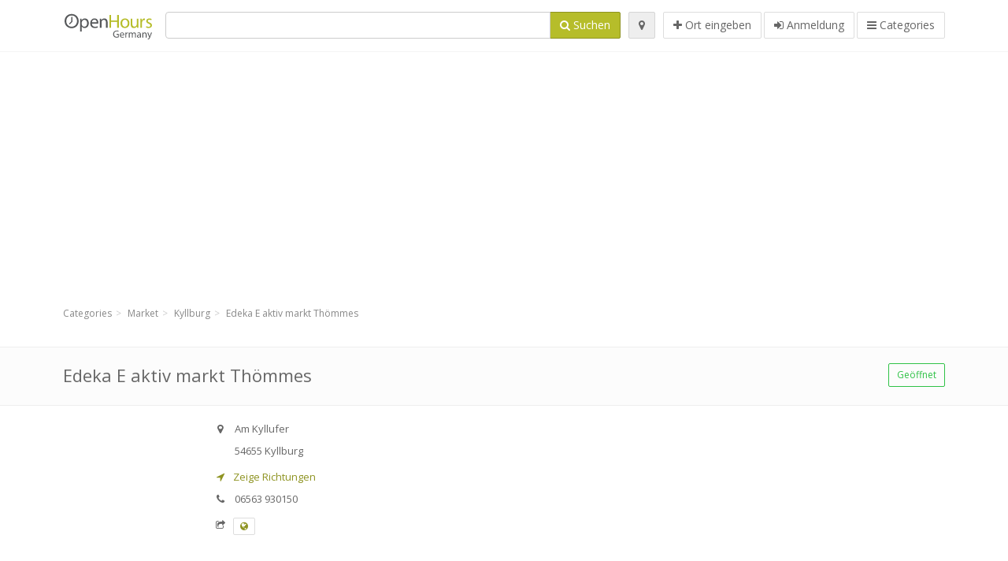

--- FILE ---
content_type: text/html; charset=utf-8
request_url: https://openhours.de/spots/edeka-e-aktiv-markt-thommes-kyllburg-am-kyllufer-679eb3355f
body_size: 8186
content:
<!DOCTYPE html>
<html data-placeholder-focus='false' data-placeholder-live='true' lang='de' xmlns:fb='http://www.facebook.com/2008/fbml' xmlns:og='http://ogp.me/ns#' xmlns='http://www.w3.org/1999/xhtml'>
<head>
<script async src='//pagead2.googlesyndication.com/pagead/js/adsbygoogle.js'></script>
<script>(adsbygoogle = window.adsbygoogle || []).push({google_ad_client: "ca-pub-6289304932901331", enable_page_level_ads: true});</script>
<meta content='217878138391702' property='fb:app_id'>
<meta content='547373987' property='fb:admins'>
<meta content='1002116584' property='fb:admins'>
<meta content='705241346' property='fb:admins'>
<meta content='OpenHours Germany' property='og:site_name'>
<meta content='de_DE' property='og:locale'>
<meta content='place' property='og:type'>
<meta content='Edeka E aktiv markt Thömmes - Öffnungszeiten' property='og:title'>
<meta content='' property='og:description'>
<meta content='https://openhours.de/spots/edeka-e-aktiv-markt-thommes-kyllburg-am-kyllufer-679eb3355f' property='og:url'>
<meta content='https://openhours.de/assets/openhours_icon-9f5e3f0ae6e056a94649cb61607b4f4e.png' property='og:image'>
<meta content='50.0416351' property='place:location:latitude'>
<meta content='6.5943256' property='place:location:longitude'>
<meta content='Am Kyllufer' property='og:street-address'>
<meta content='Kyllburg' property='og:locality'>
<meta content='54655' property='og:postal-code'>
<meta content='Germany' property='og:country-name'>


<link href="/assets/application-3ab85c26efc11345d50ab4dc7fe32dbc.css" media="all" rel="stylesheet" type="text/css" />
<!--[if lte IE 9]>
<link href="/assets/application_split2-3a402386a5e01ed8440d11a20fc898d9.css" media="all" rel="stylesheet" type="text/css" />
<![endif]-->

<script src="/assets/application-c34f3a8bcc220ec6b410340c034d9ba5.js" type="text/javascript"></script>
<!--[if IE 7]>
<link href="/assets/ie7-406047da9dc79b785d8a7dc1a345ecbb.css" media="screen" rel="stylesheet" type="text/css" />
<![endif]-->
<!--[if IE 8]>
<link href="/assets/ie8-406047da9dc79b785d8a7dc1a345ecbb.css" media="screen" rel="stylesheet" type="text/css" />
<![endif]-->
<!--[if IE 9]>
<link href="/assets/ie9-875f0d42a52ff5536404da8fda8d423b.css" media="screen" rel="stylesheet" type="text/css" />
<![endif]-->
<!--[if lt IE 9]>
<script src="/assets/respond-79b8a14fb881d85e309ebd9085242bec.js" type="text/javascript"></script>
<![endif]-->
<title>Edeka E aktiv markt Thömmes - Öffnungszeiten</title>
<meta content='de' http-equiv='content-language'>
<meta content='text/html; charset=UTF-8' http-equiv='Content-Type'>
<meta content='width=device-width, initial-scale=1.0' name='viewport'>
<meta content='Edeka E aktiv markt Thömmes, Ortbeschreibung und Öffnungszeiten' name='description'>
<meta content='Öffnungszeiten' name='keywords'>
<meta content='app-id=352407128' name='apple-itunes-app'>
<meta content='app-id=strelovod.android.apps.openhours' name='google-play-app'>
<meta content='Open Hours LLC' name='author'>
<link rel="shortcut icon" href="https://openhours.de/assets/favico/favicon-f24912ab94edd434ef4083edcb9255f5.ico">
<link rel="apple-touch-icon" sizes="57x57" href="https://openhours.de/assets/favico/apple-touch-icon-57x57-67bd840ddb666621e4ca1c7ce01676fc.png">
<link rel="apple-touch-icon" sizes="114x114" href="https://openhours.de/assets/favico/apple-touch-icon-114x114-02d1ac514c5c0d05a7539ce0de3448b8.png">
<link rel="apple-touch-icon" sizes="72x72" href="https://openhours.de/assets/favico/apple-touch-icon-72x72-0f0af5b2a82253473f1a9da0246a2059.png">
<link rel="apple-touch-icon" sizes="144x144" href="https://openhours.de/assets/favico/apple-touch-icon-144x144-57aa97b394e082d1e426c8ff7bd3dc9d.png">
<link rel="apple-touch-icon" sizes="60x60" href="https://openhours.de/assets/favico/apple-touch-icon-60x60-6f860ce4b0bc793917ce8fe48bc94246.png">
<link rel="apple-touch-icon" sizes="120x120" href="https://openhours.de/assets/favico/apple-touch-icon-120x120-c4d41951f9729d5869aa9272c32c6fbd.png">
<link rel="apple-touch-icon" sizes="76x76" href="https://openhours.de/assets/favico/apple-touch-icon-76x76-96a884999c3cd51b97425b7e23255134.png">
<link rel="apple-touch-icon" sizes="152x152" href="https://openhours.de/assets/favico/apple-touch-icon-152x152-d9257331e8cb1ac607ab0e66b9efdb59.png">
<link rel="icon" type="image/png" sizes="196x196" href="https://openhours.de/assets/favico/favicon-196x196-bf2921ebbd3555a05818a896a6a75903.png">
<link rel="icon" type="image/png" sizes="160x160" href="https://openhours.de/assets/favico/favicon-160x160-23edc56744a8bfb4a3c1dc5fdb0086e1.png">
<link rel="icon" type="image/png" sizes="96x96" href="https://openhours.de/assets/favico/favicon-96x96-daf4a5199f193b7188fca882b3113595.png">
<link rel="icon" type="image/png" sizes="16x16" href="https://openhours.de/assets/favico/favicon-16x16-bf6c970b2e5276014a7c2b5323c26422.png">
<link rel="icon" type="image/png" sizes="32x32" href="https://openhours.de/assets/favico/favicon-32x32-87c63ab2039f9db3de640779cc22115b.png">
<meta name="msapplication-TileColor" content="#2d89ef">
<meta name="msapplication-TileImage" content="https://openhours.de/assets/favico/mstile-144x144-54dbb8598052f10bd3b6b0606a26fe16.png">
<meta name="msapplication-square70x70logo" content="https://openhours.de/assets/favico/mstile-70x70-3836e7f3630fb3b5234180041d57a547.png">
<meta name="msapplication-square144x144logo" content="https://openhours.de/assets/favico/mstile-144x144-54dbb8598052f10bd3b6b0606a26fe16.png">
<meta name="msapplication-square150x150logo" content="https://openhours.de/assets/favico/mstile-150x150-34346c59c7c5660b001aa5f57a5c2ea9.png">
<meta name="msapplication-square310x310logo" content="https://openhours.de/assets/favico/mstile-310x310-0a3868f0d4226ca6afe2dbae8fc94231.png">
<meta name="msapplication-wide310x150logo" content="https://openhours.de/assets/favico/mstile-310x150-0df0fa3ecc6f23e971e5157c4603b378.png">

<link href='//openhours.de/opensearch.xml' rel='search' title='OpenHours Germany' type='application/opensearchdescription+xml'>
<link href='https://openhours.de/spots/edeka-e-aktiv-markt-thommes-kyllburg-am-kyllufer-679eb3355f' rel='canonical'>

</head>
<body class='spots de' id='spots-show'>
<!-- Google Analytics -->
<script>
(function(i,s,o,g,r,a,m){i['GoogleAnalyticsObject']=r;i[r]=i[r]||function(){
(i[r].q=i[r].q||[]).push(arguments)},i[r].l=1*new Date();a=s.createElement(o),
m=s.getElementsByTagName(o)[0];a.async=1;a.src=g;m.parentNode.insertBefore(a,m)
})(window,document,'script','//www.google-analytics.com/analytics.js','ga');

ga('create', 'UA-39108802-2', 'auto');
ga('send', 'pageview');

</script>
<!-- End Google Analytics -->

<div class='outer'>

<div class='header-2' id='header'>
<div class='container'>
<div class='header'>
<div class='logo'><a href="/" class="svg-logo" id="logo"><img alt="OpenHours Germany" src="/assets/logo/de-8f31372be841bfd8752067f3a75d54cd.png" /><span><svg viewBox="0 0 500 500"><use xlink:href="/assets/logo/de-875d38828be0410e8982d8b728563264.svg#logo" /></svg></span></a></div>
<div class='search_form'>
<div class='search_form_inner'>
<form accept-charset="UTF-8" action="/spots" id="search_form" method="get" name="search_form"><div style="margin:0;padding:0;display:inline"><input name="utf8" type="hidden" value="&#x2713;" /></div>

<div class='input-group'>
<input class="form-control" id="q" name="q" tabindex="1" type="text" />
<span class='input-group-btn'>
<button class='btn btn-color' tabindex='4'>
<i class='fa-search fa'></i>
<span>Suchen</span>
</button>
</span>
</div>
</form>

<div class='btn-wrap'>
<a href="#" class="locate_me btn btn-grey" title="Lokalisieren"><i class='fa-map-marker fa'></i>
</a>
</div>
<div class='btn-wrap btn-wrap-main'>
<a href="/spots/new" class="btn btn-white" rel="nofollow" title="Ort eingeben"><i class='fa-plus fa'></i>
<span>Ort eingeben</span>
</a>
<a class='btn btn-white' href='/login' id='login-link' rel='nofollow' title='Anmeldung'>
<i class='fa-sign-in fa'></i>
<span>Anmeldung</span>
</a>
<a href="/categories" class="btn btn-white" id="categories-menu-button" title="Categories"><i class='fa-bars fa'></i>
<span>Categories</span>
</a></div>
</div>
</div>

</div>
</div>
</div>


<div class='main-block'>
<div class='container'>
<div class='spot_header_banner' style='background: transparent'>
<div class="well well-ad">

  <!-- 14-AllGeneric -->
  <ins class="adsbygoogle"
       style="display:block"
       data-ad-client="ca-pub-6289304932901331"
       data-ad-slot="6360095470"
       data-ad-format="auto"></ins>
  <script>
  (adsbygoogle = window.adsbygoogle || []).push({});
  </script>
</div>

</div>
</div>
</div>

<div class='main-block'>
<div class='container'>
<ol class="breadcrumb"><li itemscope="" itemtype="http://data-vocabulary.org/Breadcrumb"><a href="/categories" itemprop="url"><span itemprop="title">Categories</span></a></li><li itemscope="" itemtype="http://data-vocabulary.org/Breadcrumb"><a href="/categories/market-691/choose_location" itemprop="url"><span itemprop="title">Market</span></a></li><li itemscope="" itemtype="http://data-vocabulary.org/Breadcrumb"><a href="/spots?loc=Kyllburg&amp;search_term_id=691" itemprop="url"><span itemprop="title">Kyllburg</span></a></li><li class="active" itemscope="" itemtype="http://data-vocabulary.org/Breadcrumb"><a href="/spots/edeka-e-aktiv-markt-thommes-kyllburg-am-kyllufer-679eb3355f" itemprop="url"><span itemprop="title">Edeka E aktiv markt Thömmes</span></a></li></ol>

</div>
<div itemscope itemtype='http://schema.org/LocalBusiness'>
<div class='page-heading-two'>
<div class='container'>
<div class='name' itemprop='name'>
<h1>
<span class='combined_name'>Edeka E aktiv markt Thömmes</span>
</h1>
</div>
<a class='btn btn-green btn-outline btn-sm open_elaboration pull-right' href='https://openhours.de/spots/edeka-e-aktiv-markt-thommes-kyllburg-am-kyllufer-679eb3355f#timetable'>Geöffnet</a>
</div>
</div>
<div class='container'>
<div class='row'>
<div class='col-md-6 col-ms-5 col-ms-push-2 col-sm-6 col-sm-push-2 spot-listing-wrapper'><div class='spotwrapper'>
<div class='open spot' id='spot_125628'>
<div class='spot_info_container detailed'>
<div class='spot_info' data-combined-name='Edeka E aktiv markt Thömmes' id='spot_info_679eb3355f'>
<div>
<div class='row'>
<div class='col-md-12'>
<div class='adr' itemprop='address' itemscope itemtype='http://schema.org/PostalAddress'>
<div>
<i class='fa-map-marker fa'></i>
<span class='street-address' itemprop='streetAddress'>Am Kyllufer</span>
</div>
<div>
<i class='fa fa-empty'></i>
<span class='postal-code' itemprop='postalCode'>54655</span>
<span class='locality' itemprop='addressLocality'>Kyllburg</span>
</div>
<div class='locality' itemprop='addressCountry' style='display: none;'>Germany</div>
</div>
<a class='popup-gmaps navigate-link' data-share='<a href="https://maps.google.com?saddr=Current+Location&amp;daddr=50.0416351,6.5943256" target="_blank">&lt;i class=&#x27;fa-share-square-o fa&#x27;&gt;&lt;/i&gt;&#x000A; Open Google Maps</a>' href='https://maps.google.com?saddr=Current+Location&amp;daddr=50.0416351,6.5943256' onclick='return magific_gmaps.call(this);' target='_blank' title='Zeige Richtungen Edeka E aktiv markt Thömmes'>
<span>
<i class='fa-location-arrow fa'></i>
 Zeige Richtungen
</span>
</a>
<div class='tel icon'>
<i class='fa-phone fa'></i>
<span class='value' itemprop='telephone'>06563 930150 </span>
</div>
<div class='external_links'>
<span><i class="fa fa-share-square-o"></i></span>
<span class='btn btn-xs btn-white no-margin'><a href="http://www.edeka.de/" data-placement="top" data-title="Webseite" data-toggle="tooltip" itemprop="url" rel="nofollow" target="_blank"><i class="fa fa-globe"></i></a></span>
</div>
</div>
</div>
<div class='row'>
<div class='col-md-12'>
<div class="geo" itemprop="geo" itemscope="true" itemtype="http://schema.org/GeoCoordinates"><span class="latitude">50.0416351</span>, <span class="longitude">6.5943256</span><meta content="50.0416351" itemprop="latitude" /><meta content="6.5943256" itemprop="longitude" /></div>
<div class='btn-toolbar' role='toolbar'>

<div class='btn-group pull-right'>
<div class='marker_reference_wrapper btn btn-sm btn-outline btn-white' style='display: none;'>
<div class='marker_reference' data-toggle='tooltip' title='Position auf der Karte'></div>
</div>
</div>
</div>
<div class='clearfix'></div>

</div>
</div>
<div class='row'>
<div class='col-md-12'>

</div>
</div>
<div class='row'>
<div class='col-md-12'>
</div>
</div>
</div>
</div>

<a name='timetable'></a>
<h5>
<i class='icon-ocicons-all-copy-21 color fa'></i>
<span>Öffnungszeiten</span>
</h5>
<div class='timetable'>
<ul class='list-unstyled' itemprop='openingHoursSpecification' itemscope itemtype='http://schema.org/OpeningHoursSpecification'>
<li class='today mon'>
<link href="https://purl.org/goodrelations/v1#Monday" itemprop='dayOfWeek' />
<meta content='08:00:00' itemprop='opens' />
<meta content='20:00:00' itemprop='closes' />
<div class='row'>
<div class='col-xs-7'>
<span>
Montag
</span>
</div>
<div class='col-xs-5 text-right'>
<span>08.00 - 20.00</span>
</div>
</div>
</li>
<li class='tue'>
<link href="https://purl.org/goodrelations/v1#Tuesday" itemprop='dayOfWeek' />
<meta content='08:00:00' itemprop='opens' />
<meta content='20:00:00' itemprop='closes' />
<div class='row'>
<div class='col-xs-7'>
<span>
Dienstag
</span>
</div>
<div class='col-xs-5 text-right'>
<span>08.00 - 20.00</span>
</div>
</div>
</li>
<li class='wed'>
<link href="https://purl.org/goodrelations/v1#Wednesday" itemprop='dayOfWeek' />
<meta content='08:00:00' itemprop='opens' />
<meta content='20:00:00' itemprop='closes' />
<div class='row'>
<div class='col-xs-7'>
<span>
Mittwoch
</span>
</div>
<div class='col-xs-5 text-right'>
<span>08.00 - 20.00</span>
</div>
</div>
</li>
<li class='thu'>
<link href="https://purl.org/goodrelations/v1#Thursday" itemprop='dayOfWeek' />
<meta content='08:00:00' itemprop='opens' />
<meta content='20:00:00' itemprop='closes' />
<div class='row'>
<div class='col-xs-7'>
<span>
Donnerstag
</span>
</div>
<div class='col-xs-5 text-right'>
<span>08.00 - 20.00</span>
</div>
</div>
</li>
<li class='fri'>
<link href="https://purl.org/goodrelations/v1#Friday" itemprop='dayOfWeek' />
<meta content='08:00:00' itemprop='opens' />
<meta content='20:00:00' itemprop='closes' />
<div class='row'>
<div class='col-xs-7'>
<span>
Freitag
</span>
</div>
<div class='col-xs-5 text-right'>
<span>08.00 - 20.00</span>
</div>
</div>
</li>
<li class='sat'>
<link href="https://purl.org/goodrelations/v1#Saturday" itemprop='dayOfWeek' />
<meta content='08:00:00' itemprop='opens' />
<meta content='20:00:00' itemprop='closes' />
<div class='row'>
<div class='col-xs-7'>
<span>
Samstag
</span>
</div>
<div class='col-xs-5 text-right'>
<span>08.00 - 20.00</span>
</div>
</div>
</li>
<li class='sun'>
<link href="https://purl.org/goodrelations/v1#Sunday" itemprop='dayOfWeek' />
<meta content='00:00' itemprop='opens' />
<meta content='00:00' itemprop='closes' />
<div class='row'>
<div class='col-xs-7'>
<span>
Sonntag
</span>
</div>
<div class='col-xs-5 text-right'>
<span>geschlossen</span>
</div>
</div>
</li>
</ul>

<div class='btn-toolbar' role='toolbar' style='margin-top: 10px;'>
<div class='btn-group pull-left'>
<a href="/spots/679eb3355f/reports/new" class="btn btn-sm btn-outline btn-white b-popover" data-content="Berichten Sie Ungenauigkeiten in dem Eintrag, zum Beispiel falsche Telefonnummer, Adresse, Öffnungszeiten usw." data-title="Ungenauigkeiten berichten" data-toggle="popover" rel="nofollow">Melde falsche Daten</a>
</div>
<div class='btn-group pull-right'>
</div>
</div>
</div>

<div class="adunit well well-ad text-center" data-adunit="appear1" data-size-mapping="listing" data-urlnaming='true'></div>


<div class='well brand-bg'>
<a href="#" class="prettySocial facebook" data-description="Edeka E aktiv markt Thömmes, Ortbeschreibung und Öffnungszeiten" data-media="https://openhours.de/assets/openhours_icon-9f5e3f0ae6e056a94649cb61607b4f4e.png" data-title="Edeka E aktiv markt Thömmes - Öffnungszeiten" data-type="facebook" data-url="https://openhours.de/spots/edeka-e-aktiv-markt-thommes-kyllburg-am-kyllufer-679eb3355f" data-via="openhours"><i class='fa fa-facebook square-3'></i>
</a><a href="#" class="prettySocial twitter" data-description="Edeka E aktiv markt Thömmes, Ortbeschreibung und Öffnungszeiten" data-media="https://openhours.de/assets/openhours_icon-9f5e3f0ae6e056a94649cb61607b4f4e.png" data-title="Edeka E aktiv markt Thömmes - Öffnungszeiten" data-type="twitter" data-url="https://openhours.de/spots/edeka-e-aktiv-markt-thommes-kyllburg-am-kyllufer-679eb3355f" data-via="openhours"><i class='fa fa-twitter square-3'></i>
</a><a href="#" class="prettySocial pinterest" data-description="Edeka E aktiv markt Thömmes, Ortbeschreibung und Öffnungszeiten" data-media="https://openhours.de/assets/openhours_icon-9f5e3f0ae6e056a94649cb61607b4f4e.png" data-title="Edeka E aktiv markt Thömmes - Öffnungszeiten" data-type="pinterest" data-url="https://openhours.de/spots/edeka-e-aktiv-markt-thommes-kyllburg-am-kyllufer-679eb3355f" data-via="openhours"><i class='fa fa-pinterest square-3'></i>
</a></div>


<div class='map_box'>
<h5>
<i class='fa-map-marker color fa'></i>
<span>Übersichtskarte der Standort</span>
</h5>

<div class='widget-content'>
<div class='map_container'></div>
<div class='map_container_placeholder'></div>
</div>
</div>

<div class='spot_menu_box panel panel-grey'>
<div class='panel-heading'>Haben Sie bemerkt, dass einige Details falsch sind?</div>
<div class='panel-body'>
<div class='spot_menu_item'>
<div class='spot_menu'>
<div class='row'>
<div class='text-center col-md-6'><a href="/spots/679eb3355f/reports/new" class="btn btn-orange btn-outline" data-content="Berichten Sie Ungenauigkeiten in dem Eintrag, zum Beispiel falsche Telefonnummer, Adresse, Öffnungszeiten usw." data-title="Ungenauigkeiten berichten" data-toggle="popover" rel="nofollow"><i class='fa-exclamation-triangle fa'></i>
Melde falsche Daten
</a></div>
<div class='text-center col-md-6'><a href="/spots/679eb3355f/ownership_requests/new" class="btn btn-white" data-content="Wenn Sie der Besitzer der Filiale sind, beantragen Sie das Recht den Eintrag zu bearbeiten." data-title="Übernehmen Sie das Recht für die Bearbeitung" data-toggle="popover" rel="nofollow"><i class='fa-home fa'></i>
Eintragsänderung bestätigen
</a></div>
</div>
</div>
</div>
</div>
</div>


<div id='comments'>
<div class='reviews blog-comments' id='reviews_125628'>
</div>

<div class='well new_comment_link_and_form' id='comments_form_add_toggle_spot_125628'>
<h4 class='add_comment'>
<i class='fa fa-comments color'></i>
Kommentar hinzufügen für  E aktiv markt Thömmes
</h4>
<hr>
<div class='comments_form_spot' id='comments_form_spot_125628'>
<form accept-charset="UTF-8" action="/spots/679eb3355f/comments" class="smart-forms formtastic comment" data-remote="true" data-validate="true" id="new_comment_spot_125628" method="post" novalidate="novalidate"><div style="margin:0;padding:0;display:inline"><input name="utf8" type="hidden" value="&#x2713;" /><input name="authenticity_token" type="hidden" value="aRnKELWeAvtUB4V/D20bAYL37954Il3LBMbvjtKR8kM=" /></div><div class="section" id="comment_email_input"><label class="field"><input class="comment_user_email gui-input" id="comment_email" maxlength="255" name="comment[email]" placeholder="E-Mail" type="email" /></label></div>
<div class="hide section" id="comment_password_input"><label class="field"><input class="gui-input" id="comment_password" name="password" placeholder="Passwort" type="password" /><span class="input-hint">Dieser Benutzer existiert schon, geben Sie bitte das Passwort ein:</span></label></div>
<div class="hide section" id="comment_name_input"><label class="field"><input class="gui-input" id="comment_name" maxlength="255" name="comment[name]" placeholder="Name" type="text" /></label></div>
<div class="section" id="comment_content_input"><label class="field"><textarea class="gui-textarea" id="comment_content" name="comment[content]" placeholder="Bewertung" rows="20">
</textarea><span class="input-hint">Ihre Stellungnahme wird sichtbar für alle Besucher!</span></label></div>
<div class="hide section" id="comment_captcha_input"><div class="smart-widget sm-left sml-120"><label class="button" for="comment_captcha">3 + 2 =</label><label class="field prepend-icon"><input class="gui-input" id="comment_captcha" name="comment[captcha]" placeholder="Antwort" type="text" /><label class="field-icon"><i class="fa fa-shield"></i></label></label></div></div>
<div class='row'>
<div class='col-sm-6 col-md-6'>
<div class="section"><div class="rating block"><span class="lbl-text">Bewertung</span><input class="rating-input" id="rating_5" name="rating" type="radio" value="5" /><label class="rating-star" for="rating_5"><i class="fa fa-star"></i></label>
<input class="rating-input" id="rating_4" name="rating" type="radio" value="4" /><label class="rating-star" for="rating_4"><i class="fa fa-star"></i></label>
<input class="rating-input" id="rating_3" name="rating" type="radio" value="3" /><label class="rating-star" for="rating_3"><i class="fa fa-star"></i></label>
<input class="rating-input" id="rating_2" name="rating" type="radio" value="2" /><label class="rating-star" for="rating_2"><i class="fa fa-star"></i></label>
<input class="rating-input" id="rating_1" name="rating" type="radio" value="1" /><label class="rating-star" for="rating_1"><i class="fa fa-star"></i></label></div></div>
</div>
</div>
<input class="btn btn-color" name="commit" type="submit" value="Hinzufügen" />
</form>

<script>//<![CDATA[
if(window.ClientSideValidations===undefined)window.ClientSideValidations={};window.ClientSideValidations.disabled_validators=[];window.ClientSideValidations.number_format={"separator":".","delimiter":","};if(window.ClientSideValidations.patterns===undefined)window.ClientSideValidations.patterns = {};window.ClientSideValidations.patterns.numericality=/^(-|\+)?(?:\d+|\d{1,3}(?:\,\d{3})+)(?:\.\d*)?$/;if(window.ClientSideValidations.forms===undefined)window.ClientSideValidations.forms={};window.ClientSideValidations.forms['new_comment_spot_125628'] = {"type":"Formtastic::FormBuilder","input_tag":"<span id=\"input_tag\" />","label_tag":"<label id=\"label_tag\" />","validators":{"comment[email]":{"presence":[{"message":"Die E-Mail darf nicht leer sein"}],"format":[{"message":"Die E-Mail ist nicht im richtigen Format","with":/(^([^@\s]+)@((?:[-_a-z0-9]+\.)+[a-z]{2,})$)|(^$)/i}]},"comment[name]":{"presence":[{"message":"Der Name darf nicht leer sein"}]},"comment[content]":{"presence":[{"message":"Der Inhalt darf nicht leer sein"}]}}};
//]]></script>
</div>
</div>

</div>

</div>

</div>
</div>
<div class='container'>
<div class="adunit well well-ad text-center" data-adunit="appear1" data-size-mapping="listing" data-urlnaming='true'></div>

</div>
<div class='block-heading-two'>
<h3>
<span>
<i class='fa-level-down fa'></i>
Similar locations
</span>
</h3>
</div>
<div class='row'></div>
<div class='col-md-6'>
<div class='spot_info_container sidebar' itemscope itemtype='http://schema.org/LocalBusiness'>
<div class='image-row'>
<a href="https://openhours.de/spots/lidl-kyllburg-bademerstr-0a6a872bb0"><img alt="Lidl-3d-tiny" class="img-responsive img-thumbnail tiny" itemprop="photo" src="/photos/014/766/lidl-3d-tiny.jpg" /></a>
</div>
<div class='nearest-content'>
<div class='name' itemprop='name'><a href="https://openhours.de/spots/lidl-kyllburg-bademerstr-0a6a872bb0">Lidl Kyllburg</a></div>
<meta class='url' content='https://openhours.de/spots/lidl-kyllburg-bademerstr-0a6a872bb0' itemprop='url'>
<div>
<span class='pull-left'><div class='distance'>
<i class='icon-ocicons-all-copy-32 fa'></i>
<span>590 m</span>
</div>
</span>
</div>
</div>
</div>
</div>
<div class='col-md-6'>
<div class='spot_info_container sidebar' itemscope itemtype='http://schema.org/LocalBusiness'>
<div class='image-row'>
<a href="https://openhours.de/spots/edeka-nah-und-gut-plattner-badem-bitburger-strasse-d4e69906c8" class="no-image-listing img-thumbnail img-responsive  tiny"><div class='d1'>
<div class='d2'>
<i class='icon-ocicons-all-copy-21 fa'></i>
<span class='nophotos'>There are no pictures for this spot</span>
</div>
</div>
</a>
</div>
<div class='nearest-content'>
<div class='name' itemprop='name'><a href="https://openhours.de/spots/edeka-nah-und-gut-plattner-badem-bitburger-strasse-d4e69906c8">Edeka nah und gut Plattner</a></div>
<meta class='url' content='https://openhours.de/spots/edeka-nah-und-gut-plattner-badem-bitburger-strasse-d4e69906c8' itemprop='url'>
<div>
<span class='pull-left'><div class='distance'>
<i class='icon-ocicons-all-copy-32 fa'></i>
<span>4.24 km</span>
</div>
</span>
</div>
</div>
</div>
</div>
<div class='row'></div>
<div class='col-md-6'>
<div class='spot_info_container sidebar' itemscope itemtype='http://schema.org/LocalBusiness'>
<div class='image-row'>
<a href="https://openhours.de/spots/edeka-bitburg-limbourgshof-28c5d9d1c0" class="no-image-listing img-thumbnail img-responsive  tiny"><div class='d1'>
<div class='d2'>
<i class='icon-ocicons-all-copy-21 fa'></i>
<span class='nophotos'>There are no pictures for this spot</span>
</div>
</div>
</a>
</div>
<div class='nearest-content'>
<div class='name' itemprop='name'><a href="https://openhours.de/spots/edeka-bitburg-limbourgshof-28c5d9d1c0">Edeka Bitburg</a></div>
<meta class='url' content='https://openhours.de/spots/edeka-bitburg-limbourgshof-28c5d9d1c0' itemprop='url'>
<div>
<span class='pull-left'><div class='distance'>
<i class='icon-ocicons-all-copy-32 fa'></i>
<span>9.34 km</span>
</div>
</span>
</div>
</div>
</div>
</div>
<div class='col-md-6'>
<div class='spot_info_container sidebar' itemscope itemtype='http://schema.org/LocalBusiness'>
<div class='image-row'>
<a href="https://openhours.de/spots/lidl-bitburg-saarstr-82e4dc2db8"><img alt="Lidl-3d-tiny" class="img-responsive img-thumbnail tiny" itemprop="photo" src="/photos/014/766/lidl-3d-tiny.jpg" /></a>
</div>
<div class='nearest-content'>
<div class='name' itemprop='name'><a href="https://openhours.de/spots/lidl-bitburg-saarstr-82e4dc2db8">Lidl Bitburg</a></div>
<meta class='url' content='https://openhours.de/spots/lidl-bitburg-saarstr-82e4dc2db8' itemprop='url'>
<div>
<span class='pull-left'><div class='distance'>
<i class='icon-ocicons-all-copy-32 fa'></i>
<span>10.72 km</span>
</div>
</span>
</div>
</div>
</div>
</div>
<div class='row'></div>
<div class='col-md-6'>
<div class='spot_info_container sidebar' itemscope itemtype='http://schema.org/LocalBusiness'>
<div class='image-row'>
<a href="https://openhours.de/spots/edeka-nah-und-gut-bonefas-schonecken-teichstrasse-36a97ac122" class="no-image-listing img-thumbnail img-responsive  tiny"><div class='d1'>
<div class='d2'>
<i class='icon-ocicons-all-copy-21 fa'></i>
<span class='nophotos'>There are no pictures for this spot</span>
</div>
</div>
</a>
</div>
<div class='nearest-content'>
<div class='name' itemprop='name'><a href="https://openhours.de/spots/edeka-nah-und-gut-bonefas-schonecken-teichstrasse-36a97ac122">Edeka nah und gut Bonefas</a></div>
<meta class='url' content='https://openhours.de/spots/edeka-nah-und-gut-bonefas-schonecken-teichstrasse-36a97ac122' itemprop='url'>
<div>
<span class='pull-left'><div class='distance'>
<i class='icon-ocicons-all-copy-32 fa'></i>
<span>15.61 km</span>
</div>
</span>
</div>
</div>
</div>
</div>
<div class='col-md-6'>
<div class='spot_info_container sidebar' itemscope itemtype='http://schema.org/LocalBusiness'>
<div class='image-row'>
<a href="https://openhours.de/spots/edeka-e-aktiv-markt-schmitz-waxweiler-luxemburger-strasse-be617d21ce" class="no-image-listing img-thumbnail img-responsive  tiny"><div class='d1'>
<div class='d2'>
<i class='icon-ocicons-all-copy-21 fa'></i>
<span class='nophotos'>There are no pictures for this spot</span>
</div>
</div>
</a>
</div>
<div class='nearest-content'>
<div class='name' itemprop='name'><a href="https://openhours.de/spots/edeka-e-aktiv-markt-schmitz-waxweiler-luxemburger-strasse-be617d21ce">Edeka E aktiv markt Schmitz</a></div>
<meta class='url' content='https://openhours.de/spots/edeka-e-aktiv-markt-schmitz-waxweiler-luxemburger-strasse-be617d21ce' itemprop='url'>
<div>
<span class='pull-left'><div class='distance'>
<i class='icon-ocicons-all-copy-32 fa'></i>
<span>17.23 km</span>
</div>
</span>
</div>
</div>
</div>
</div>
<div class='row'>
<div class='col-xs-12 text-center'>
<a href="/spots?search_term_id=691" class="btn btn-white">Show category <b>Market</b></a>
</div>
</div>

</div>
<div class="left1-wrapper col-sm-2 col-sm-pull-6 col-ms-2 col-ms-pull-6 col-md-2 col-md-pull-6">
  <div class="adunit well well-ad text-center display-none " id="left1" data-size-mapping="left" data-urlnaming='true' data-targeting='{&quot;categories&quot;:&quot;691&quot;}'></div>
</div>

<div class='col-md-4 col-sm-4 col-ms-5 sidebar-wrapper'><div id='scroller-anchor'></div>
<div class='sidebar'>
<div id='sidebar_banner_wrapper'>
<div class="well well-ad">

  <!-- 14-AllGeneric -->
  <ins class="adsbygoogle"
       style="display:block"
       data-ad-client="ca-pub-6289304932901331"
       data-ad-slot="6360095470"
       data-ad-format="auto"></ins>
  <script>
  (adsbygoogle = window.adsbygoogle || []).push({});
  </script>
</div>

</div>
<div class='s-widget'>
<h5>
<i class='fa-comments color fa'></i>
<span>
Comments from same category
</span>
</h5>
<div class='widget-content'>
<div class='spot_info_container sidebar-comments sidebar border'>
<div class='nearest-content'>
<a class='comment' href='https://openhours.de/spots/edeka-steilen-euskirchen-christian-schaferstrasse-52afc7b69b#comments'>
<div>
<span class='name'>
<i class='fa-map-marker fa'></i>
Edeka Steilen
</span>
</div>
<div class='small comment_content'>
eine tolle Fleisch+ Wurst und Käsetheke die keine Wünsche offen läßt, auch die Obstabteilung ist ...
</div>
<span class='author small'>
<i class='fa-user fa'></i>
Roswitha
</span>
<div class='date small pull-right'>
<i class='fa-calendar fa'></i>
17. Jul 2013 um 9:31
</div>
</a>
</div>
</div>
<div class='spot_info_container sidebar-comments sidebar border'>
<div class='nearest-content'>
<a class='comment' href='https://openhours.de/spots/lidl-kreuzau-windener-weg-2ee0687518#comments'>
<div>
<span class='name'>
<i class='fa-map-marker fa'></i>
Lidl Kreuzau
</span>
</div>
<div class='small comment_content'>
Son of a gun, this is so helfpul!
</div>
<span class='author small'>
<i class='fa-user fa'></i>
Independence
</span>
<div class='date small pull-right'>
<i class='fa-calendar fa'></i>
08. Feb 2017 um 17:10
</div>
</a>
</div>
</div>
<div class='spot_info_container sidebar-comments sidebar border'>
<div class='nearest-content'>
<a class='comment' href='https://openhours.de/spots/lidl-duren-nideggener-str-215-80e12248f2#comments'>
<div>
<span class='name'>
<i class='fa-map-marker fa'></i>
Lidl Düren
</span>
</div>
<div class='small comment_content'>
Never would have thunk I would find this so inaidpenssble.
</div>
<span class='author small'>
<i class='fa-user fa'></i>
Rayshelon
</span>
<div class='date small pull-right'>
<i class='fa-calendar fa'></i>
08. Feb 2017 um 17:14
</div>
</a>
</div>
</div>
<div class='spot_info_container sidebar-comments sidebar border'>
<div class='nearest-content'>
<a class='comment' href='https://openhours.de/spots/edeka-nah-gut-hecken-windhagen-vierwindener-strasse-53e6740a98#comments'>
<div>
<span class='name'>
<i class='fa-map-marker fa'></i>
Edeka nah&amp;gut Hecken
</span>
</div>
<div class='small comment_content'>
3s5eul
</div>
<span class='author small'>
<i class='fa-user fa'></i>
🔓 Reminder- Opera...
</span>
<div class='date small pull-right'>
<i class='fa-calendar fa'></i>
04. Okt 2024 um 19:05
</div>
</a>
</div>
</div>
<div class='spot_info_container sidebar-comments sidebar border'>
<div class='nearest-content'>
<a class='comment' href='https://openhours.de/spots/edeka-wagner-nauort-hauptstrasse-796c73d79e#comments'>
<div>
<span class='name'>
<i class='fa-map-marker fa'></i>
Edeka Wagner
</span>
</div>
<div class='small comment_content'>
Top, ich liebe ihn.
Bin so gerne da. 
Alle so nett und hilfsbereit.
5 Sterne

</div>
<span class='author small'>
<i class='fa-user fa'></i>
Verena
</span>
<div class='date small pull-right'>
<i class='fa-calendar fa'></i>
31. Mär 2017 um 11:10
</div>
</a>
</div>
</div>
</div>
</div>


</div>
</div>
</div>
</div>
</div>
</div>

<div class='footer-wrapper'>
<div class='foot hidden-xs'>
<div class='container'>
<div class='row'>
<div class='col-sm-9'>
<div class='pull-left'>
<div class='pull-left'><div class="svg-logo" id="logo_footer"><img alt="OpenHours Germany" src="/assets/logo/default-1c99030ac0dafa09bab2154c7421b8cf.png" /><span><svg viewBox="0 0 500 500"><use xlink:href="/assets/logo/default-18002ce2663c80b3a4a879f655c591d7.svg#logo" /></svg></span></div></div>
<p class='pull-left'>Öffnungszeiten</p>
</div>
</div>
<div class='col-sm-3 center'>
<div class='pull-right'>
<div class='brand-bg'>
<a class="facebook" href="https://www.facebook.com/pages/OpenHours/360147674026" rel="nofollow" target="_blank" title="Facebook"><i class="fa fa-facebook circle-3"></i></a>
<a class="twitter" href="https://twitter.com/openhours" rel="nofollow" target="_blank" title="Twitter"><i class="fa fa-twitter circle-3"></i></a>
</div>
</div>
</div>
</div>
</div>
</div>
<footer>
<div class='container'>
<div class='pull-left'>
Copyright © 2025
<a href="#">openhours.de</a>
</div>
<ul class='list-inline pull-right'>
<li><a href="/categories" title="Categories">Categories</a></li>
<li><a href="/sites" title="Sites">Sites</a></li>
<li><a href="/cities" title="Orte">Orte</a></li>
<li><a href="/companies" title="Unternehmen">Unternehmen</a></li>

</ul>
</div>
</footer>
</div>

</div>
<div class='totop'>
<a href='#'>
<i class='fa-angle-up bg-color fa'></i>
</a>
</div>
<script async="async" src="/assets/front-71169e7a6922e1b866e4b252bef984bd.js" type="text/javascript"></script>
<script src="/assets/i18n/locales/de-f4b3bf3e20d2269c4f0ab812401e1a14.js" type="text/javascript"></script>
<meta content="authenticity_token" name="csrf-param" />
<meta content="aRnKELWeAvtUB4V/D20bAYL37954Il3LBMbvjtKR8kM=" name="csrf-token" />
<script type='text/javascript'>
var mobile_app_name = 'OpenHours Germany';
I18n.locale = "de";
I18n.fallbacks = true;
I18n.country = 'de';
</script>
<script defer src="https://static.cloudflareinsights.com/beacon.min.js/vcd15cbe7772f49c399c6a5babf22c1241717689176015" integrity="sha512-ZpsOmlRQV6y907TI0dKBHq9Md29nnaEIPlkf84rnaERnq6zvWvPUqr2ft8M1aS28oN72PdrCzSjY4U6VaAw1EQ==" data-cf-beacon='{"version":"2024.11.0","token":"e88d04ee727d46d9ad6afdba7fb39d6c","r":1,"server_timing":{"name":{"cfCacheStatus":true,"cfEdge":true,"cfExtPri":true,"cfL4":true,"cfOrigin":true,"cfSpeedBrain":true},"location_startswith":null}}' crossorigin="anonymous"></script>
</body>
</html>


--- FILE ---
content_type: text/html; charset=utf-8
request_url: https://www.google.com/recaptcha/api2/aframe
body_size: 271
content:
<!DOCTYPE HTML><html><head><meta http-equiv="content-type" content="text/html; charset=UTF-8"></head><body><script nonce="F_ZM8BMWjVz9kKCOOrV-uw">/** Anti-fraud and anti-abuse applications only. See google.com/recaptcha */ try{var clients={'sodar':'https://pagead2.googlesyndication.com/pagead/sodar?'};window.addEventListener("message",function(a){try{if(a.source===window.parent){var b=JSON.parse(a.data);var c=clients[b['id']];if(c){var d=document.createElement('img');d.src=c+b['params']+'&rc='+(localStorage.getItem("rc::a")?sessionStorage.getItem("rc::b"):"");window.document.body.appendChild(d);sessionStorage.setItem("rc::e",parseInt(sessionStorage.getItem("rc::e")||0)+1);localStorage.setItem("rc::h",'1764586123359');}}}catch(b){}});window.parent.postMessage("_grecaptcha_ready", "*");}catch(b){}</script></body></html>

--- FILE ---
content_type: image/svg+xml
request_url: https://openhours.de/assets/logo/de-875d38828be0410e8982d8b728563264.svg
body_size: 3231
content:
<?xml version="1.0" encoding="utf-8"?>
<!-- Generator: Adobe Illustrator 17.0.0, SVG Export Plug-In . SVG Version: 6.00 Build 0)  -->
<!DOCTYPE svg PUBLIC "-//W3C//DTD SVG 1.1//EN" "http://www.w3.org/Graphics/SVG/1.1/DTD/svg11.dtd">
<svg version="1.1" id="Layer_1" xmlns="http://www.w3.org/2000/svg" xmlns:xlink="http://www.w3.org/1999/xlink" x="0px" y="0px"
	 width="500px" height="500px" viewBox="0 0 500 500" enable-background="new 0 0 500 500" xml:space="preserve">
<g id="logo" transform="matrix(0.88394196,0,0,0.88394196,-5.89504e-6,-130.27318)">
	<g transform="translate(0,359.959)">
		<g>
			<path fill="currentColor" d="M100.562,42.123c0-7.605-0.241-13.742-0.492-19.386h9.696l0.492,10.186h0.246
				c4.418-7.247,11.409-11.54,21.107-11.54c14.355,0,25.158,12.153,25.158,30.187c0,21.353-13.012,31.909-27.003,31.909
				c-7.853,0-14.722-3.435-18.278-9.328h-0.251v32.276h-10.675V42.123z M111.236,57.958c0,1.586,0.251,3.064,0.493,4.408
				c1.963,7.496,8.466,12.648,16.201,12.648c11.409,0,18.036-9.331,18.036-22.952c0-11.899-6.257-22.081-17.665-22.081
				c-7.368,0-14.242,5.273-16.325,13.375c-0.367,1.345-0.739,2.941-0.739,4.41V57.958z"/>
			<path fill="currentColor" d="M176.417,54.392c0.246,14.608,9.568,20.622,20.366,20.622c7.732,0,12.395-1.347,16.446-3.071l1.842,7.732
				c-3.805,1.717-10.308,3.684-19.76,3.684c-18.283,0-29.203-12.032-29.203-29.95c0-17.906,10.555-32.025,27.853-32.025
				c19.393,0,24.545,17.063,24.545,27.978c0,2.209-0.246,3.926-0.371,5.031H176.417z M208.077,46.661
				c0.121-6.868-2.829-17.544-14.971-17.544c-10.926,0-15.707,10.063-16.569,17.544H208.077z"/>
			<path fill="currentColor" d="M228.143,38.808c0-6.137-0.12-11.161-0.49-16.071h9.57l0.613,9.814h0.249
				c2.945-5.647,9.814-11.168,19.635-11.168c8.216,0,20.98,4.906,20.98,25.277v35.472h-10.797V47.896
				c0-9.57-3.56-17.554-13.748-17.554c-7.112,0-12.636,5.031-14.478,11.045c-0.487,1.347-0.738,3.192-0.738,5.031v35.714h-10.797
				V38.808z"/>
			<path fill="inherit" d="M300.715-0.584v34.611h40.004V-0.584h10.796v82.716h-10.796V43.355h-40.004v38.777h-10.681V-0.584
				H300.715z"/>
			<path fill="inherit" d="M419.788,51.944c0,21.965-15.207,31.535-29.572,31.535c-16.076,0-28.468-11.782-28.468-30.549
				c0-19.887,13.011-31.547,29.451-31.547C408.259,21.383,419.788,33.777,419.788,51.944z M372.672,52.56
				c0,13.005,7.476,22.824,18.036,22.824c10.311,0,18.036-9.701,18.036-23.08c0-10.051-5.031-22.816-17.786-22.816
				C378.195,29.489,372.672,41.268,372.672,52.56z"/>
			<path fill="inherit" d="M477.714,65.935c0,6.132,0.128,11.53,0.492,16.197h-9.57l-0.613-9.698h-0.242
				c-2.822,4.785-9.078,11.045-19.632,11.045c-9.334,0-20.5-5.152-20.5-26.013V22.737h10.796v32.881
				c0,11.298,3.448,18.905,13.261,18.905c7.24,0,12.271-5.034,14.23-9.813c0.62-1.6,0.983-3.57,0.983-5.526V22.737h10.796V65.935z"
				/>
			<path fill="inherit" d="M490.207,41.268c0-6.999-0.121-13.008-0.492-18.531h9.449l0.364,11.661h0.492
				c2.701-7.98,9.213-13.015,16.453-13.015c1.219,0,2.074,0.128,3.064,0.369v10.187c-1.111-0.241-2.215-0.362-3.684-0.362
				c-7.611,0-13.012,5.765-14.48,13.858c-0.249,1.475-0.492,3.196-0.492,5.031v31.667h-10.675V41.268z"/>
			<path fill="inherit" d="M529.376,71.087c3.185,2.088,8.836,4.297,14.237,4.297c7.853,0,11.537-3.926,11.537-8.839
				c0-5.152-3.078-7.97-11.045-10.927c-10.675-3.792-15.712-9.691-15.712-16.81c0-9.571,7.738-17.424,20.494-17.424
				c6.014,0,11.294,1.718,14.608,3.682l-2.701,7.858c-2.33-1.48-6.627-3.435-12.156-3.435c-6.371,0-9.94,3.672-9.94,8.094
				c0,4.911,3.569,7.118,11.287,10.061c10.318,3.926,15.591,9.079,15.591,17.921c0,10.432-8.095,17.793-22.205,17.793
				c-6.506,0-12.527-1.596-16.695-4.044L529.376,71.087z"/>
			<path fill="currentColor" d="M45.733,84.422c6.667,0,12.774-1.145,18.327-3.455c5.556-2.3,10.367-5.485,14.439-9.56
				c4.071-4.067,7.24-8.93,9.506-14.564c2.258-5.63,3.393-11.749,3.393-18.328c0-6.576-1.135-12.69-3.393-18.325
				C85.739,14.551,82.57,9.7,78.499,5.629c-4.073-4.073-8.883-7.262-14.439-9.567C58.507-6.239,52.4-7.393,45.733-7.393
				c-6.664,0-12.771,1.153-18.325,3.455C21.855-1.633,17.043,1.556,12.97,5.629C8.899,9.7,5.732,14.551,3.467,20.19
				c-2.263,5.635-3.394,11.749-3.394,18.325c0,6.58,1.131,12.698,3.394,18.328c2.264,5.634,5.432,10.496,9.503,14.564
				c4.073,4.075,8.885,7.26,14.438,9.56C32.962,83.277,39.069,84.422,45.733,84.422L45.733,84.422z M45.733,74.805
				c-5.096,0-9.765-0.95-14.007-2.845c-4.234-1.886-7.876-4.482-10.919-7.775c-3.046-3.283-5.413-7.142-7.098-11.537
				c-1.684-4.398-2.531-9.11-2.531-14.133c0-5.011,0.847-9.732,2.531-14.128c1.685-4.403,4.053-8.248,7.098-11.538
				c3.042-3.293,6.684-5.886,10.919-7.78c4.241-1.886,8.91-2.83,14.007-2.83c5.105,0,9.77,0.945,14.008,2.83
				c4.24,1.894,7.878,4.487,10.92,7.78c3.048,3.29,5.411,7.136,7.098,11.538c1.685,4.396,2.532,9.117,2.532,14.128
				c0,5.022-0.847,9.735-2.532,14.133c-1.687,4.394-4.051,8.254-7.098,11.537c-3.042,3.293-6.681,5.889-10.92,7.775
				C55.503,73.855,50.838,74.805,45.733,74.805L45.733,74.805z"/>
			<path fill="currentColor" d="M43.547,13.968c0-2.009,1.633-3.647,3.645-3.647c2.012,0,3.645,1.638,3.645,3.647V41.51
				c0,1.003-0.413,1.918-1.069,2.568l0.002,0.012L35.602,58.251c-1.424,1.424-3.733,1.424-5.154,0c-1.424-1.414-1.424-3.727,0-5.152
				l13.099-13.096V13.968z"/>
			<path fill="currentColor" d="M350.914,142.984c-2.604,0.935-7.743,2.47-13.819,2.47c-6.809,0-12.416-1.736-16.821-5.942
				c-3.871-3.737-6.275-9.745-6.275-16.754c0.067-13.418,9.279-23.23,24.365-23.23c5.207,0,9.279,1.135,11.215,2.069l-1.402,4.74
				c-2.403-1.068-5.407-1.936-9.945-1.936c-10.948,0-18.091,6.809-18.091,18.09c0,11.415,6.876,18.157,17.356,18.157
				c3.805,0,6.408-0.535,7.743-1.202v-13.418h-9.145v-4.672h14.82V142.984z"/>
			<path fill="currentColor" d="M363.192,129.902c0.134,7.943,5.207,11.215,11.081,11.215c4.206,0,6.742-0.735,8.945-1.669l1.001,4.206
				c-2.069,0.934-5.607,2.002-10.747,2.002c-9.946,0-15.887-6.541-15.887-16.288c0-9.745,5.74-17.422,15.153-17.422
				c10.546,0,13.35,9.279,13.35,15.219c0,1.202-0.134,2.137-0.2,2.738H363.192z M380.415,125.696
				c0.066-3.739-1.536-9.545-8.143-9.545c-5.941,0-8.544,5.473-9.012,9.545H380.415z"/>
			<path fill="currentColor" d="M393.362,122.759c0-3.806-0.066-7.076-0.267-10.08h5.141l0.2,6.341h0.267
				c1.468-4.34,5.006-7.076,8.944-7.076c0.668,0,1.135,0.067,1.669,0.2v5.54c-0.601-0.133-1.202-0.2-2.003-0.2
				c-4.139,0-7.076,3.138-7.877,7.543c-0.133,0.801-0.266,1.736-0.266,2.737v17.222h-5.808V122.759z"/>
			<path fill="currentColor" d="M415.455,121.423c0-3.338-0.066-6.074-0.267-8.744h5.141l0.267,5.207h0.2
				c1.802-3.071,4.806-5.942,10.146-5.942c4.406,0,7.743,2.67,9.145,6.475h0.134c1.001-1.802,2.269-3.204,3.604-4.205
				c1.937-1.469,4.072-2.27,7.142-2.27c4.272,0,10.615,2.804,10.615,14.019v19.024h-5.742v-18.291c0-6.208-2.269-9.945-7.009-9.945
				c-3.338,0-5.941,2.469-6.942,5.339c-0.267,0.801-0.467,1.869-0.467,2.938v19.959h-5.74v-19.358c0-5.141-2.269-8.878-6.742-8.878
				c-3.671,0-6.341,2.937-7.276,5.874c-0.334,0.867-0.467,1.868-0.467,2.87v19.492h-5.74V121.423z"/>
			<path fill="currentColor" d="M489.014,144.987l-0.467-4.072h-0.2c-1.803,2.537-5.273,4.807-9.88,4.807
				c-6.541,0-9.879-4.606-9.879-9.279c0-7.81,6.942-12.082,19.425-12.016v-0.667c0-2.67-0.735-7.476-7.343-7.476
				c-3.004,0-6.14,0.934-8.411,2.403l-1.335-3.872c2.67-1.736,6.541-2.87,10.614-2.87c9.879,0,12.282,6.742,12.282,13.218v12.082
				c0,2.804,0.134,5.54,0.535,7.743H489.014z M488.147,128.5c-6.409-0.134-13.685,1.001-13.685,7.276
				c0,3.805,2.537,5.607,5.54,5.607c4.206,0,6.876-2.67,7.811-5.407c0.2-0.601,0.334-1.268,0.334-1.869V128.5z"/>
			<path fill="currentColor" d="M503.296,121.423c0-3.338-0.066-6.074-0.267-8.744h5.207l0.334,5.341h0.134
				c1.602-3.071,5.341-6.075,10.681-6.075c4.472,0,11.415,2.67,11.415,13.751v19.292h-5.874v-18.624
				c0-5.207-1.937-9.545-7.477-9.545c-3.871,0-6.875,2.737-7.876,6.008c-0.267,0.735-0.401,1.736-0.401,2.737v19.425h-5.874V121.423
				z"/>
			<path fill="currentColor" d="M541.611,112.679l7.075,19.091c0.735,2.137,1.536,4.673,2.069,6.609h0.134
				c0.601-1.936,1.268-4.406,2.069-6.741l6.409-18.958h6.208l-8.812,23.029c-4.205,11.081-7.075,16.755-11.081,20.226
				c-2.87,2.537-5.74,3.539-7.209,3.805l-1.469-4.939c1.469-0.467,3.405-1.402,5.141-2.87c1.602-1.268,3.605-3.538,4.94-6.541
				c0.267-0.601,0.467-1.068,0.467-1.402c0-0.334-0.134-0.801-0.4-1.536l-11.949-29.772H541.611z"/>
		</g>
	</g>
</g>
</svg>


--- FILE ---
content_type: application/javascript; charset=utf-8
request_url: https://openhours.de/assets/front-71169e7a6922e1b866e4b252bef984bd.js
body_size: 41606
content:
function ClusterIcon(t,e){t.getMarkerClusterer().extend(ClusterIcon,google.maps.OverlayView),this.cluster_=t,this.className_=t.getMarkerClusterer().getClusterClass(),this.styles_=e,this.center_=null,this.div_=null,this.sums_=null,this.visible_=!1,this.setMap(t.getMap())}function Cluster(t){this.markerClusterer_=t,this.map_=t.getMap(),this.gridSize_=t.getGridSize(),this.minClusterSize_=t.getMinimumClusterSize(),this.averageCenter_=t.getAverageCenter(),this.hideLabel_=t.getHideLabel(),this.markers_=[],this.center_=null,this.bounds_=null,this.clusterIcon_=new ClusterIcon(this,t.getStyles())}function MarkerClusterer(t,e,i){this.extend(MarkerClusterer,google.maps.OverlayView),e=e||[],i=i||{},this.markers_=[],this.clusters_=[],this.listeners_=[],this.activeMap_=null,this.ready_=!1,this.gridSize_=i.gridSize||60,this.minClusterSize_=i.minimumClusterSize||2,this.maxZoom_=i.maxZoom||null,this.styles_=i.styles||[],this.title_=i.title||"",this.zoomOnClick_=!0,i.zoomOnClick!==undefined&&(this.zoomOnClick_=i.zoomOnClick),this.averageCenter_=!1,i.averageCenter!==undefined&&(this.averageCenter_=i.averageCenter),this.ignoreHidden_=!1,i.ignoreHidden!==undefined&&(this.ignoreHidden_=i.ignoreHidden),this.enableRetinaIcons_=!1,i.enableRetinaIcons!==undefined&&(this.enableRetinaIcons_=i.enableRetinaIcons),this.hideLabel_=!1,i.hideLabel!==undefined&&(this.hideLabel_=i.hideLabel),this.imagePath_=i.imagePath||MarkerClusterer.IMAGE_PATH,this.imageExtension_=i.imageExtension||MarkerClusterer.IMAGE_EXTENSION,this.imageSizes_=i.imageSizes||MarkerClusterer.IMAGE_SIZES,this.calculator_=i.calculator||MarkerClusterer.CALCULATOR,this.batchSize_=i.batchSize||MarkerClusterer.BATCH_SIZE,this.batchSizeIE_=i.batchSizeIE||MarkerClusterer.BATCH_SIZE_IE,this.clusterClass_=i.clusterClass||"cluster",-1!==navigator.userAgent.toLowerCase().indexOf("msie")&&(this.batchSize_=this.batchSizeIE_),this.setupStyles_(),this.addMarkers(e,!0),this.setMap(t)}function osm_map(t,e,i,n){if("undefined"==typeof L&&!n){var o=document.createElement("script");o.src="https://unpkg.com/leaflet@1.7.1/dist/leaflet.js",o.type="text/javascript",o.onload=o.onreadystatechange=function(){o.readyState&&"loaded"!=o.readyState&&"complete"!=o.readyState||(console.log("readyState or onload",o.readyState),osm_map(t,e,i,!1))},document.getElementsByTagName("head")[0].appendChild(o);var s=document.createElement("link");return s.rel="stylesheet",s.href="https://unpkg.com/leaflet@1.7.1/dist/leaflet.css",s.type="text/css",void document.getElementsByTagName("head")[0].appendChild(s)}container=document.getElementsByClassName("map_container")[0],container.style.height="300px",container.style.width="550px",mapDiv=document.createElement("div"),mapDiv.style.height="300px",mapDiv.style.width="550px",container.appendChild(mapDiv),map=L.map(mapDiv,{attributionControl:!1,zoomControl:!1,dragging:!1,touchZoom:!1,maxZoom:18}).setView([t,e],i||15),L.tileLayer("https://tile.openstreetmap.org/{z}/{x}/{y}.png",{}).addTo(map),marker=L.marker([t,e]).addTo(map)}function big_map(t){var e={scrollwheel:!1,draggable:480<$(document).width(),mapTypeId:google.maps.MapTypeId.ROADMAP};window._big_map=new google.maps.Map(document.getElementById("map"),e),$.get(t).then(function(t){build_big_map(t)})}function build_big_map(t){var n=new google.maps.InfoWindow,e=new google.maps.LatLngBounds,o=[];for(i=0;i<t.length;i++)loc=t[i],marker=new google.maps.Marker({position:new google.maps.LatLng(loc[1],loc[2]),map:_big_map,icon:{path:"M26.48,13.794c0-5.789-4.692-10.481-10.48-10.481c-5.789,0-10.481,4.692-10.481,10.481   c0,1.036,0.153,2.036,0.433,2.983c1.492,6.035,10.095,12.785,10.095,12.785s9.719-7.621,10.291-13.91l-0.025-0.005   C26.421,15.046,26.48,14.427,26.48,13.794z M16.143,16.128c-2.368,0-4.288-1.92-4.288-4.288c0-2.368,1.92-4.288,4.288-4.288   c2.367,0,4.287,1.92,4.287,4.288C20.43,14.208,18.51,16.128,16.143,16.128z",fillColor:"#b6bd2a",fillOpacity:.8,strokeColor:"#000",strokeWeight:1,scale:1}}),o.push(marker),e.extend(marker.position),google.maps.event.addListener(marker,"click",function(e){return function(){$.get("/spots/"+loc[0]+"/pin_info").then(function(t){n.setContent(t),n.open(_big_map,e)})}}(marker,i));var s=new google.maps.Marker({clickable:!1,icon:new google.maps.MarkerImage("//maps.gstatic.com/mapfiles/mobile/mobileimgs2.png",new google.maps.Size(22,22),new google.maps.Point(0,18),new google.maps.Point(11,11)),shadow:null,zIndex:9999,map:_big_map});navigator.geolocation?navigator.geolocation.getCurrentPosition(function(t){var e=new google.maps.LatLng(t.coords.latitude,t.coords.longitude);s.setPosition(e)},function(){handleNoGeolocation(!0)}):handleNoGeolocation(!1);new MarkerClusterer(_big_map,o,{averageCenter:!0,enableRetinaIcons:!0,maxZoom:10,minimumClusterSize:5});_big_map.fitBounds(e)}function handleNoGeolocation(t){if(t)var e="Error: The Geolocation service failed.";else e="Error: Your browser doesn't support geolocation.";var i={map:map,position:new google.maps.LatLng(60,105),content:e};new google.maps.InfoWindow(i);map.setCenter(i.position)}function small_map(){var t,e,i=$(".map_container"),n=$("<div/>",{id:"spots_map",className:"map"}),o=$(".spotwrapper"),s=new google.maps.LatLngBounds,u=(t="ABCDEFGHIJKLMNOPQRSTUVWXYZ".split(""),e=0,function(){return t[e++]}),a=new google.maps.InfoWindow,r=function(t,i){return t.replace(/#\{([^}]+)\}/g,function(t,e){return i[e]!==undefined?i[e]:""})},l=function(t){var e;return e="sl"==I18n.locale?"/assets/map-markers/si_#{color}_Marker#{letter}.png":"/assets/map-markers/#{color}_Marker#{letter}.png",r(e,t)},p=function(t){return $.isPlainObject(t)&&(t=l(t)),"sl"==I18n.locale&&-1<t.indexOf("si_mylocation_Marker.png")==0?new google.maps.MarkerImage(t,new google.maps.Size(81,36),new google.maps.Point(0,0),new google.maps.Point(6,34)):new google.maps.MarkerImage(t,new google.maps.Size(36,36),new google.maps.Point(0,0),new google.maps.Point(6,34))},h=function(t){var e=t.find(".latitude").text(),i=t.find(".longitude").text();return e?new google.maps.LatLng(e,i):void 0},d=function(t,e){var i=h(e.find(".geo"));if(i){var n=e.find(".spot_info"),o=n.find(".adr").html(),s=n.find(".distance").html(),a=n.find(".title h3 a")[0],r=n.find(".navigate-link")[0],l={company:n.find(".title").text(),name:n.find(".name.fn").text(),combined_name:n.attr("data-combined-name"),description:o,note:s,navigate:r?r.outerHTML:"",url:a?a.href:null},d=u(),c=new google.maps.Marker({map:t,position:i,icon:p({letter:d,color:e.find(".spot").hasClass("open")?"orange":"gray"})});return e.find(".marker_reference ").html('<i class="fa fa-map-marker"></i>'+d).parent().show(),c.spotData=l,c}},c=function(){var t;t=this.spotData.url?'<div style="line-height:1.4em"><a href="#{url}"><b>#{combined_name}</b></a><br>#{description}#{note}</div>#{navigate}':'<div style="line-height:1.4em"><b>#{combined_name}</b><br>#{description}#{note}</div>#{navigate}',a.setContent(r(t,this.spotData)),a.open(map,this)},m=function(){return 0<$("#spot_categories").size()},f=function(t){var e=m()?I18n.t("js.found_address"):I18n.t("js.your_location");return y=new google.maps.Marker({map:map,position:h(t),icon:p({color:"mylocation"})}),e+="<br />"+$("p.location strong").first().html(),y.locText=e,y},g=function(){a.setContent(this.locText),a.open(map,this)},v={scrollwheel:!1,draggable:480<$(document).width()};map=new google.maps.Map(n[0],v);var b=!1;o.each(function(){var e=d(map,$(this));e&&(b=!0,s.extend(e.getPosition()),google.maps.event.addListener(e,"click",c),$(this).find(".marker_reference").click(function(){var t=n.offset().top-30;$("html, body").animate({scrollTop:t},function(){c.call(e)})}))}),(b||m())&&($(".map_box").show(),i.append(n));var w=$("#near_search_info .geo");if(0<w.size()){var y=f(w);s.extend(y.getPosition()),google.maps.event.addListener(y,"click",g),m()&&(a.open(),g.call(y))}google.maps.event.addListener(map,"zoom_changed",function(){zoomChangeBoundsListener=google.maps.event.addListener(map,"bounds_changed",function(){16<this.getZoom()&&1==this.initialZoom&&(this.setZoom(16),this.initialZoom=!1),google.maps.event.removeListener(zoomChangeBoundsListener)})}),map.initialZoom=!0,map.fitBounds(s),window.setMapCenter=function(){var t=s.getCenter();map.setCenter(t)},google.maps.event.addListener(map,"resize",function(){map.setCenter(s.getCenter())});var C=".aff",_=".footer-wrapper",x=".spot-listing-wrapper",S="#epd";if(0!=$(x).length){if(window.affixMaxWidth=$(window).width()-($(x).offset().left+$(x).outerWidth())-10,$(C).length&&$(C).each(function(){var t=$(this).offset().top,e=$(document).height()-($(this).offset().top+$(this).outerHeight()),i=$(document).height()-$(_).offset().top+$(S).height()+($(this).outerHeight()-$(this).height()+30);$(this).hasClass("sidebar")||(t-=10),200<e-i&&$(this).affix({offset:{top:t,bottom:i}}).on("affix.bs.affix",function(){$(this).hasClass("sidebar")&&($("#spots_map").css("height",$(window).height()-$("#sidebar_banner_wrapper").height()-120),$(this).css("top",0).css("position","").css("width",affixMaxWidth),google.maps.event.trigger(map,"resize"),setMapCenter())}).on("affix-top.bs.affix",function(){}),$(window).trigger("scroll")}),-1!=navigator.userAgent.indexOf("Safari")&&-1==navigator.userAgent.indexOf("Chrome")){var k=$("#left1"),I=function(){k.css("left",k.offset().left+"px")},T=function(){k.css("left","0px")};k.on("affix.bs.affix",function(){I()}),k.on("affix-bottom.bs.affix",function(){T()}),k.on("affix-top.bs.affix",function(){T()}),$(window).resize(function(){k.hasClass("affix")?(k.removeClass("affix"),I(),k.addClass("affix")):k.hasClass("affix-bottom")&&T()})}$(window).resize(function(){affixMaxWidth=$(window).width()-($(x).offset().left+$(x).outerWidth())-10,$(".sidebar.aff.affix").css("width",affixMaxWidth),google.maps.event.trigger(map,"resize")})}}function toggle_pane(t,e,i){if(console.log("#"+e),0<$("#"+e).length)$("#"+e).slideToggle(150);else{var n=$("<div/>").attr({id:e}).css("display","none");$(t).after(n),$.get(i).then(function(){n.slideDown(150)})}}!function(l,d){var c;l.rails!==d&&l.error("jquery-ujs has already been loaded!");var t=l(document);l.rails=c={linkClickSelector:"a[data-confirm], a[data-method], a[data-remote], a[data-disable-with], a[data-disable]",buttonClickSelector:"button[data-remote]:not(form button), button[data-confirm]:not(form button)",inputChangeSelector:"select[data-remote], input[data-remote], textarea[data-remote]",formSubmitSelector:"form",formInputClickSelector:"form input[type=submit], form input[type=image], form button[type=submit], form button:not([type]), input[type=submit][form], input[type=image][form], button[type=submit][form], button[form]:not([type])",disableSelector:"input[data-disable-with]:enabled, button[data-disable-with]:enabled, textarea[data-disable-with]:enabled, input[data-disable]:enabled, button[data-disable]:enabled, textarea[data-disable]:enabled",enableSelector:"input[data-disable-with]:disabled, button[data-disable-with]:disabled, textarea[data-disable-with]:disabled, input[data-disable]:disabled, button[data-disable]:disabled, textarea[data-disable]:disabled",requiredInputSelector:"input[name][required]:not([disabled]),textarea[name][required]:not([disabled])",fileInputSelector:"input[type=file]",linkDisableSelector:"a[data-disable-with], a[data-disable]",buttonDisableSelector:"button[data-remote][data-disable-with], button[data-remote][data-disable]",CSRFProtection:function(t){var e=l('meta[name="csrf-token"]').attr("content");e&&t.setRequestHeader("X-CSRF-Token",e)},refreshCSRFTokens:function(){var t=l("meta[name=csrf-token]").attr("content"),e=l("meta[name=csrf-param]").attr("content");l('form input[name="'+e+'"]').val(t)},fire:function(t,e,i){var n=l.Event(e);return t.trigger(n,i),!1!==n.result},confirm:function(t){return confirm(t)},ajax:function(t){return l.ajax(t)},href:function(t){return t[0].href},handleRemote:function(n){var t,e,i,o,s,a;if(c.fire(n,"ajax:before")){if(o=n.data("with-credentials")||null,s=n.data("type")||l.ajaxSettings&&l.ajaxSettings.dataType,n.is("form")){t=n.attr("method"),e=n.attr("action"),i=n.serializeArray();var r=n.data("ujs:submit-button");r&&(i.push(r),n.data("ujs:submit-button",null))}else n.is(c.inputChangeSelector)?(t=n.data("method"),e=n.data("url"),i=n.serialize(),n.data("params")&&(i=i+"&"+n.data("params"))):n.is(c.buttonClickSelector)?(t=n.data("method")||"get",e=n.data("url"),i=n.serialize(),n.data("params")&&(i=i+"&"+n.data("params"))):(t=n.data("method"),e=c.href(n),i=n.data("params")||null);return a={type:t||"GET",data:i,dataType:s,beforeSend:function(t,e){if(e.dataType===d&&t.setRequestHeader("accept","*/*;q=0.5, "+e.accepts.script),!c.fire(n,"ajax:beforeSend",[t,e]))return!1;n.trigger("ajax:send",t)},success:function(t,e,i){n.trigger("ajax:success",[t,e,i])},complete:function(t,e){n.trigger("ajax:complete",[t,e])},error:function(t,e,i){n.trigger("ajax:error",[t,e,i])},crossDomain:c.isCrossDomain(e)},o&&(a.xhrFields={withCredentials:o}),e&&(a.url=e),c.ajax(a)}return!1},isCrossDomain:function(t){var e=document.createElement("a");e.href=location.href;var i=document.createElement("a");try{return i.href=t,i.href=i.href,!((!i.protocol||":"===i.protocol)&&!i.host||e.protocol+"//"+e.host==i.protocol+"//"+i.host)}catch(n){return!0}},handleMethod:function(t){var e=c.href(t),i=t.data("method"),n=t.attr("target"),o=l("meta[name=csrf-token]").attr("content"),s=l("meta[name=csrf-param]").attr("content"),a=l('<form method="post" action="'+e+'"></form>'),r='<input name="_method" value="'+i+'" type="hidden" />';s===d||o===d||c.isCrossDomain(e)||(r+='<input name="'+s+'" value="'+o+'" type="hidden" />'),n&&a.attr("target",n),a.hide().append(r).appendTo("body"),a.submit()},formElements:function(t,e){return t.is("form")?l(t[0].elements).filter(e):t.find(e)},disableFormElements:function(t){c.formElements(t,c.disableSelector).each(function(){c.disableFormElement(l(this))})},disableFormElement:function(t){var e,i;e=t.is("button")?"html":"val",i=t.data("disable-with"),t.data("ujs:enable-with",t[e]()),i!==d&&t[e](i),t.prop("disabled",!0)},enableFormElements:function(t){c.formElements(t,c.enableSelector).each(function(){c.enableFormElement(l(this))})},enableFormElement:function(t){var e=t.is("button")?"html":"val";t.data("ujs:enable-with")&&t[e](t.data("ujs:enable-with")),t.prop("disabled",!1)},allowAction:function(t){var e,i=t.data("confirm"),n=!1;return!i||(c.fire(t,"confirm")&&(n=c.confirm(i),e=c.fire(t,"confirm:complete",[n])),n&&e)},blankInputs:function(t,e,i){var n,o=l(),s=e||"input,textarea",a=t.find(s);return a.each(function(){if(n=l(this),!(n.is("input[type=checkbox],input[type=radio]")?n.is(":checked"):n.val())==!i){if(n.is("input[type=radio]")&&a.filter('input[type=radio]:checked[name="'+n.attr("name")+'"]').length)return!0;o=o.add(n)}}),!!o.length&&o},nonBlankInputs:function(t,e){return c.blankInputs(t,e,!0)},stopEverything:function(t){return l(t.target).trigger("ujs:everythingStopped"),t.stopImmediatePropagation(),!1},disableElement:function(t){var e=t.data("disable-with");t.data("ujs:enable-with",t.html()),e!==d&&t.html(e),t.bind("click.railsDisable",function(t){return c.stopEverything(t)})},enableElement:function(t){t.data("ujs:enable-with")!==d&&(t.html(t.data("ujs:enable-with")),t.removeData("ujs:enable-with")),t.unbind("click.railsDisable")}},c.fire(t,"rails:attachBindings")&&(l.ajaxPrefilter(function(t,e,i){t.crossDomain||c.CSRFProtection(i)}),t.delegate(c.linkDisableSelector,"ajax:complete",function(){c.enableElement(l(this))}),t.delegate(c.buttonDisableSelector,"ajax:complete",function(){c.enableFormElement(l(this))}),t.delegate(c.linkClickSelector,"click.rails",function(t){var e=l(this),i=e.data("method"),n=e.data("params"),o=t.metaKey||t.ctrlKey;if(!c.allowAction(e))return c.stopEverything(t);if(!o&&e.is(c.linkDisableSelector)&&c.disableElement(e),e.data("remote")===d)return e.data("method")?(c.handleMethod(e),!1):void 0;if(o&&(!i||"GET"===i)&&!n)return!0;var s=c.handleRemote(e);return!1===s?c.enableElement(e):s.error(function(){c.enableElement(e)}),!1}),t.delegate(c.buttonClickSelector,"click.rails",function(t){var e=l(this);if(!c.allowAction(e))return c.stopEverything(t);e.is(c.buttonDisableSelector)&&c.disableFormElement(e);var i=c.handleRemote(e);return!1===i?c.enableFormElement(e):i.error(function(){c.enableFormElement(e)}),!1}),t.delegate(c.inputChangeSelector,"change.rails",function(t){var e=l(this);return c.allowAction(e)?(c.handleRemote(e),!1):c.stopEverything(t)}),t.delegate(c.formSubmitSelector,"submit.rails",function(t){var e,i,n=l(this),o=n.data("remote")!==d;if(!c.allowAction(n))return c.stopEverything(t);if(n.attr("novalidate")==d&&(e=c.blankInputs(n,c.requiredInputSelector))&&c.fire(n,"ajax:aborted:required",[e]))return c.stopEverything(t);if(o){if(i=c.nonBlankInputs(n,c.fileInputSelector)){setTimeout(function(){c.disableFormElements(n)},13);var s=c.fire(n,"ajax:aborted:file",[i]);return s||setTimeout(function(){c.enableFormElements(n)},13),s}return c.handleRemote(n),!1}setTimeout(function(){c.disableFormElements(n)},13)}),t.delegate(c.formInputClickSelector,"click.rails",function(t){var e=l(this);if(!c.allowAction(e))return c.stopEverything(t);var i=e.attr("name"),n=i?{name:i,value:e.val()}:null;e.closest("form").data("ujs:submit-button",n)}),t.delegate(c.formSubmitSelector,"ajax:send.rails",function(t){this==t.target&&c.disableFormElements(l(this))}),t.delegate(c.formSubmitSelector,"ajax:complete.rails",function(t){this==t.target&&c.enableFormElements(l(this))}),l(function(){c.refreshCSRFTokens()}))}(jQuery),function(n){"use strict";function t(){var t=document.createElement("bootstrap"),e={WebkitTransition:"webkitTransitionEnd",MozTransition:"transitionend",OTransition:"oTransitionEnd otransitionend",transition:"transitionend"};for(var i in e)if(t.style[i]!==undefined)return{end:e[i]};return!1}n.fn.emulateTransitionEnd=function(t){var e=!1,i=this;return n(this).one("bsTransitionEnd",function(){e=!0}),setTimeout(function(){e||n(i).trigger(n.support.transition.end)},t),this},n(function(){n.support.transition=t(),n.support.transition&&(n.event.special.bsTransitionEnd={bindType:n.support.transition.end,delegateType:n.support.transition.end,handle:function(t){if(n(t.target).is(this))return t.handleObj.handler.apply(this,arguments)}})})}(jQuery),function(s){"use strict";function a(n,o){return this.each(function(){var t=s(this),e=t.data("bs.modal"),i=s.extend({},r.DEFAULTS,t.data(),"object"==typeof n&&n);e||t.data("bs.modal",e=new r(this,i)),"string"==typeof n?e[n](o):i.show&&e.show(o)})}var r=function(t,e){this.options=e,this.$body=s(document.body),this.$element=s(t),this.$backdrop=this.isShown=null,this.scrollbarWidth=0,this.options.remote&&this.$element.find(".modal-content").load(this.options.remote,s.proxy(function(){this.$element.trigger("loaded.bs.modal")},this))};r.VERSION="3.2.0",r.DEFAULTS={backdrop:!0,keyboard:!0,show:!0},r.prototype.toggle=function(t){return this.isShown?this.hide():this.show(t)},r.prototype.show=function(i){var n=this,t=s.Event("show.bs.modal",{relatedTarget:i});this.$element.trigger(t),this.isShown||t.isDefaultPrevented()||(this.isShown=!0,this.checkScrollbar(),this.$body.addClass("modal-open"),this.setScrollbar(),this.escape(),this.$element.on("click.dismiss.bs.modal",'[data-dismiss="modal"]',s.proxy(this.hide,this)),this.backdrop(function(){var t=s.support.transition&&n.$element.hasClass("fade");n.$element.parent().length||n.$element.appendTo(n.$body),n.$element.show().scrollTop(0),t&&n.$element[0].offsetWidth,n.$element.addClass("in").attr("aria-hidden",!1),n.enforceFocus();var e=s.Event("shown.bs.modal",{relatedTarget:i});t?n.$element.find(".modal-dialog").one("bsTransitionEnd",function(){n.$element.trigger("focus").trigger(e)}).emulateTransitionEnd(300):n.$element.trigger("focus").trigger(e)}))},r.prototype.hide=function(t){t&&t.preventDefault(),t=s.Event("hide.bs.modal"),this.$element.trigger(t),this.isShown&&!t.isDefaultPrevented()&&(this.isShown=!1,this.$body.removeClass("modal-open"),this.resetScrollbar(),this.escape(),s(document).off("focusin.bs.modal"),this.$element.removeClass("in").attr("aria-hidden",!0).off("click.dismiss.bs.modal"),s.support.transition&&this.$element.hasClass("fade")?this.$element.one("bsTransitionEnd",s.proxy(this.hideModal,this)).emulateTransitionEnd(300):this.hideModal())},r.prototype.enforceFocus=function(){s(document).off("focusin.bs.modal").on("focusin.bs.modal",s.proxy(function(t){this.$element[0]===t.target||this.$element.has(t.target).length||this.$element.trigger("focus")},this))},r.prototype.escape=function(){this.isShown&&this.options.keyboard?this.$element.on("keyup.dismiss.bs.modal",s.proxy(function(t){27==t.which&&this.hide()},this)):this.isShown||this.$element.off("keyup.dismiss.bs.modal")},r.prototype.hideModal=function(){var t=this;this.$element.hide(),this.backdrop(function(){t.$element.trigger("hidden.bs.modal")})},r.prototype.removeBackdrop=function(){this.$backdrop&&this.$backdrop.remove(),this.$backdrop=null},r.prototype.backdrop=function(t){var e=this,i=this.$element.hasClass("fade")?"fade":"";if(this.isShown&&this.options.backdrop){var n=s.support.transition&&i;if(this.$backdrop=s('<div class="modal-backdrop '+i+'" />').appendTo(this.$body),this.$element.on("click.dismiss.bs.modal",s.proxy(function(t){t.target===t.currentTarget&&("static"==this.options.backdrop?this.$element[0].focus.call(this.$element[0]):this.hide.call(this))},this)),n&&this.$backdrop[0].offsetWidth,this.$backdrop.addClass("in"),!t)return;n?this.$backdrop.one("bsTransitionEnd",t).emulateTransitionEnd(150):t()}else if(!this.isShown&&this.$backdrop){this.$backdrop.removeClass("in");var o=function(){e.removeBackdrop(),t&&t()};s.support.transition&&this.$element.hasClass("fade")?this.$backdrop.one("bsTransitionEnd",o).emulateTransitionEnd(150):o()}else t&&t()},r.prototype.checkScrollbar=function(){document.body.clientWidth>=window.innerWidth||(this.scrollbarWidth=this.scrollbarWidth||this.measureScrollbar())},r.prototype.setScrollbar=function(){var t=parseInt(this.$body.css("padding-right")||0,10);this.scrollbarWidth&&this.$body.css("padding-right",t+this.scrollbarWidth)},r.prototype.resetScrollbar=function(){this.$body.css("padding-right","")},r.prototype.measureScrollbar=function(){var t=document.createElement("div");t.className="modal-scrollbar-measure",this.$body.append(t);var e=t.offsetWidth-t.clientWidth;return this.$body[0].removeChild(t),e};var t=s.fn.modal;s.fn.modal=a,s.fn.modal.Constructor=r,s.fn.modal.noConflict=function(){return s.fn.modal=t,this},s(document).on("click.bs.modal.data-api",'[data-toggle="modal"]',function(t){var e=s(this),i=e.attr("href"),n=s(e.attr("data-target")||i&&i.replace(/.*(?=#[^\s]+$)/,"")),o=n.data("bs.modal")?"toggle":s.extend({remote:!/#/.test(i)&&i},n.data(),e.data());e.is("a")&&t.preventDefault(),n.one("show.bs.modal",function(t){t.isDefaultPrevented()||n.one("hidden.bs.modal",function(){e.is(":visible")&&e.trigger("focus")})}),a.call(n,o,this)})}(jQuery),function(s){"use strict";function i(n){return this.each(function(){var t=s(this),e=t.data("bs.button"),i="object"==typeof n&&n;e||t.data("bs.button",e=new o(this,i)),"toggle"==n?e.toggle():n&&e.setState(n)})}var o=function(t,e){this.$element=s(t),this.options=s.extend({},o.DEFAULTS,e),this.isLoading=!1};o.VERSION="3.2.0",o.DEFAULTS={loadingText:"loading..."},o.prototype.setState=function(t){var e="disabled",i=this.$element,n=i.is("input")?"val":"html",o=i.data();t+="Text",null==o.resetText&&i.data("resetText",i[n]()),i[n](null==o[t]?this.options[t]:o[t]),setTimeout(s.proxy(function(){"loadingText"==t?(this.isLoading=!0,i.addClass(e).attr(e,e)):this.isLoading&&(this.isLoading=!1,i.removeClass(e).removeAttr(e))},this),0)},o.prototype.toggle=function(){var t=!0,e=this.$element.closest('[data-toggle="buttons"]');if(e.length){var i=this.$element.find("input");"radio"==i.prop("type")&&(i.prop("checked")&&this.$element.hasClass("active")?t=!1:e.find(".active").removeClass("active")),t&&i.prop("checked",!this.$element.hasClass("active")).trigger("change")}t&&this.$element.toggleClass("active")};var t=s.fn.button;s.fn.button=i,s.fn.button.Constructor=o,s.fn.button.noConflict=function(){return s.fn.button=t,this},s(document).on("click.bs.button.data-api",'[data-toggle^="button"]',function(t){var e=s(t.target);e.hasClass("btn")||(e=e.closest(".btn")),i.call(e,"toggle"),t.preventDefault()})}(jQuery),function(d){"use strict";function c(n){return this.each(function(){var t=d(this),e=t.data("bs.collapse"),i=d.extend({},o.DEFAULTS,t.data(),"object"==typeof n&&n);!e&&i.toggle&&"show"==n&&(n=!n),e||t.data("bs.collapse",e=new o(this,i)),"string"==typeof n&&e[n]()})}var o=function(t,e){this.$element=d(t),this.options=d.extend({},o.DEFAULTS,e),this.transitioning=null,this.options.parent&&(this.$parent=d(this.options.parent)),this.options.toggle&&this.toggle()};o.VERSION="3.2.0",o.DEFAULTS={toggle:!0},o.prototype.dimension=function(){return this.$element.hasClass("width")?"width":"height"},o.prototype.show=function(){if(!this.transitioning&&!this.$element.hasClass("in")){var t=d.Event("show.bs.collapse");if(this.$element.trigger(t),!t.isDefaultPrevented()){var e=this.$parent&&this.$parent.find("> .panel > .in");if(e&&e.length){var i=e.data("bs.collapse");if(i&&i.transitioning)return;c.call(e,"hide"),i||e.data("bs.collapse",null)}var n=this.dimension();this.$element.removeClass("collapse").addClass("collapsing")[n](0),this.transitioning=1;var o=function(){this.$element.removeClass("collapsing").addClass("collapse in")[n](""),this.transitioning=0,this.$element.trigger("shown.bs.collapse")};if(!d.support.transition)return o.call(this);var s=d.camelCase(["scroll",n].join("-"));this.$element.one("bsTransitionEnd",d.proxy(o,this)).emulateTransitionEnd(350)[n](this.$element[0][s])}}},o.prototype.hide=function(){if(!this.transitioning&&this.$element.hasClass("in")){var t=d.Event("hide.bs.collapse");if(this.$element.trigger(t),!t.isDefaultPrevented()){var e=this.dimension();this.$element[e](this.$element[e]())[0].offsetHeight,this.$element.addClass("collapsing").removeClass("collapse").removeClass("in"),this.transitioning=1;var i=function(){this.transitioning=0,this.$element.trigger("hidden.bs.collapse").removeClass("collapsing").addClass("collapse")};if(!d.support.transition)return i.call(this);this.$element[e](0).one("bsTransitionEnd",d.proxy(i,this)).emulateTransitionEnd(350)}}},o.prototype.toggle=function(){this[this.$element.hasClass("in")?"hide":"show"]()};var t=d.fn.collapse;d.fn.collapse=c,d.fn.collapse.Constructor=o,d.fn.collapse.noConflict=function(){return d.fn.collapse=t,this},d(document).on("click.bs.collapse.data-api",'[data-toggle="collapse"]',function(t){var e,i=d(this),n=i.attr("data-target")||t.preventDefault()||(e=i.attr("href"))&&e.replace(/.*(?=#[^\s]+$)/,""),o=d(n),s=o.data("bs.collapse"),a=s?"toggle":i.data(),r=i.attr("data-parent"),l=r&&d(r);s&&s.transitioning||(l&&l.find('[data-toggle="collapse"][data-parent="'+r+'"]').not(i).addClass("collapsed"),i[o.hasClass("in")?"addClass":"removeClass"]("collapsed")),c.call(o,a)})}(jQuery),function(g){"use strict";function t(n){return this.each(function(){var t=g(this),e=t.data("bs.tooltip"),i="object"==typeof n&&n;(e||"destroy"!=n)&&(e||t.data("bs.tooltip",e=new o(this,i)),"string"==typeof n&&e[n]())})}var o=function(t,e){this.type=this.options=this.enabled=this.timeout=this.hoverState=this.$element=null,this.init("tooltip",t,e)};o.VERSION="3.2.0",o.DEFAULTS={animation:!0,placement:"top",selector:!1,template:'<div class="tooltip" role="tooltip"><div class="tooltip-arrow"></div><div class="tooltip-inner"></div></div>',trigger:"hover focus",title:"",delay:0,html:!1,container:!1,viewport:{selector:"body",padding:0}},o.prototype.init=function(t,e,i){this.enabled=!0,this.type=t,this.$element=g(e),this.options=this.getOptions(i),this.$viewport=this.options.viewport&&g(this.options.viewport.selector||this.options.viewport);for(var n=this.options.trigger.split(" "),o=n.length;o--;){var s=n[o];if("click"==s)this.$element.on("click."+this.type,this.options.selector,g.proxy(this.toggle,this));else if("manual"!=s){var a="hover"==s?"mouseenter":"focusin",r="hover"==s?"mouseleave":"focusout";this.$element.on(a+"."+this.type,this.options.selector,g.proxy(this.enter,this)),this.$element.on(r+"."+this.type,this.options.selector,g.proxy(this.leave,this))}}this.options.selector?this._options=g.extend({},this.options,{trigger:"manual",selector:""}):this.fixTitle()},o.prototype.getDefaults=function(){return o.DEFAULTS},o.prototype.getOptions=function(t){return(t=g.extend({},this.getDefaults(),this.$element.data(),t)).delay&&"number"==typeof t.delay&&(t.delay={show:t.delay,hide:t.delay}),t},o.prototype.getDelegateOptions=function(){var i={},n=this.getDefaults();return this._options&&g.each(this._options,function(t,e){n[t]!=e&&(i[t]=e)}),i},o.prototype.enter=function(t){var e=t instanceof this.constructor?t:g(t.currentTarget).data("bs."+this.type);if(e||(e=new this.constructor(t.currentTarget,this.getDelegateOptions()),g(t.currentTarget).data("bs."+this.type,e)),clearTimeout(e.timeout),e.hoverState="in",!e.options.delay||!e.options.delay.show)return e.show();e.timeout=setTimeout(function(){"in"==e.hoverState&&e.show()},e.options.delay.show)},o.prototype.leave=function(t){var e=t instanceof this.constructor?t:g(t.currentTarget).data("bs."+this.type);if(e||(e=new this.constructor(t.currentTarget,this.getDelegateOptions()),g(t.currentTarget).data("bs."+this.type,e)),clearTimeout(e.timeout),e.hoverState="out",!e.options.delay||!e.options.delay.hide)return e.hide();e.timeout=setTimeout(function(){"out"==e.hoverState&&e.hide()},e.options.delay.hide)},o.prototype.show=function(){var t=g.Event("show.bs."+this.type);if(this.hasContent()&&this.enabled){this.$element.trigger(t);var e=g.contains(document.documentElement,this.$element[0]);if(t.isDefaultPrevented()||!e)return;var i=this,n=this.tip(),o=this.getUID(this.type);this.setContent(),n.attr("id",o),this.$element.attr("aria-describedby",o),this.options.animation&&n.addClass("fade");var s="function"==typeof this.options.placement?this.options.placement.call(this,n[0],this.$element[0]):this.options.placement,a=/\s?auto?\s?/i,r=a.test(s);r&&(s=s.replace(a,"")||"top"),n.detach().css({top:0,left:0,display:"block"}).addClass(s).data("bs."+this.type,this),this.options.container?n.appendTo(this.options.container):n.insertAfter(this.$element);var l=this.getPosition(),d=n[0].offsetWidth,c=n[0].offsetHeight;if(r){var u=s,p=this.$element.parent(),h=this.getPosition(p);s="bottom"==s&&l.top+l.height+c-h.scroll>h.height?"top":"top"==s&&l.top-h.scroll-c<0?"bottom":"right"==s&&l.right+d>h.width?"left":"left"==s&&l.left-d<h.left?"right":s,n.removeClass(u).addClass(s)}var m=this.getCalculatedOffset(s,l,d,c);this.applyPlacement(m,s);var f=function(){i.$element.trigger("shown.bs."+i.type),i.hoverState=null};g.support.transition&&this.$tip.hasClass("fade")?n.one("bsTransitionEnd",f).emulateTransitionEnd(150):f()}},o.prototype.applyPlacement=function(t,e){var i=this.tip(),n=i[0].offsetWidth,o=i[0].offsetHeight,s=parseInt(i.css("margin-top"),10),a=parseInt(i.css("margin-left"),10);isNaN(s)&&(s=0),isNaN(a)&&(a=0),t.top=t.top+s,t.left=t.left+a,g.offset.setOffset(i[0],g.extend({using:function(t){i.css({top:Math.round(t.top),left:Math.round(t.left)})}},t),0),i.addClass("in");var r=i[0].offsetWidth,l=i[0].offsetHeight;"top"==e&&l!=o&&(t.top=t.top+o-l);var d=this.getViewportAdjustedDelta(e,t,r,l);d.left?t.left+=d.left:t.top+=d.top;var c=d.left?2*d.left-n+r:2*d.top-o+l,u=d.left?"left":"top",p=d.left?"offsetWidth":"offsetHeight";i.offset(t),this.replaceArrow(c,i[0][p],u)},o.prototype.replaceArrow=function(t,e,i){this.arrow().css(i,t?50*(1-t/e)+"%":"")},o.prototype.setContent=function(){var t=this.tip(),e=this.getTitle();t.find(".tooltip-inner")[this.options.html?"html":"text"](e),t.removeClass("fade in top bottom left right")},o.prototype.hide=function(){function t(){"in"!=e.hoverState&&i.detach(),e.$element.trigger("hidden.bs."+e.type)}var e=this,i=this.tip(),n=g.Event("hide.bs."+this.type);if(this.$element.removeAttr("aria-describedby"),this.$element.trigger(n),!n.isDefaultPrevented())return i.removeClass("in"),g.support.transition&&this.$tip.hasClass("fade")?i.one("bsTransitionEnd",t).emulateTransitionEnd(150):t(),this.hoverState=null,this},o.prototype.fixTitle=function(){var t=this.$element;(t.attr("title")||"string"!=typeof t.attr("data-original-title"))&&t.attr("data-original-title",t.attr("title")||"").attr("title","")},o.prototype.hasContent=function(){return this.getTitle()},o.prototype.getPosition=function(t){var e=(t=t||this.$element)[0],i="BODY"==e.tagName;return g.extend({},"function"==typeof e.getBoundingClientRect?e.getBoundingClientRect():null,{
scroll:i?document.documentElement.scrollTop||document.body.scrollTop:t.scrollTop(),width:i?g(window).width():t.outerWidth(),height:i?g(window).height():t.outerHeight()},i?{top:0,left:0}:t.offset())},o.prototype.getCalculatedOffset=function(t,e,i,n){return"bottom"==t?{top:e.top+e.height,left:e.left+e.width/2-i/2}:"top"==t?{top:e.top-n,left:e.left+e.width/2-i/2}:"left"==t?{top:e.top+e.height/2-n/2,left:e.left-i}:{top:e.top+e.height/2-n/2,left:e.left+e.width}},o.prototype.getViewportAdjustedDelta=function(t,e,i,n){var o={top:0,left:0};if(!this.$viewport)return o;var s=this.options.viewport&&this.options.viewport.padding||0,a=this.getPosition(this.$viewport);if(/right|left/.test(t)){var r=e.top-s-a.scroll,l=e.top+s-a.scroll+n;r<a.top?o.top=a.top-r:l>a.top+a.height&&(o.top=a.top+a.height-l)}else{var d=e.left-s,c=e.left+s+i;d<a.left?o.left=a.left-d:c>a.width&&(o.left=a.left+a.width-c)}return o},o.prototype.getTitle=function(){var t=this.$element,e=this.options;return t.attr("data-original-title")||("function"==typeof e.title?e.title.call(t[0]):e.title)},o.prototype.getUID=function(t){for(;t+=~~(1e6*Math.random()),document.getElementById(t););return t},o.prototype.tip=function(){return this.$tip=this.$tip||g(this.options.template)},o.prototype.arrow=function(){return this.$arrow=this.$arrow||this.tip().find(".tooltip-arrow")},o.prototype.validate=function(){this.$element[0].parentNode||(this.hide(),this.$element=null,this.options=null)},o.prototype.enable=function(){this.enabled=!0},o.prototype.disable=function(){this.enabled=!1},o.prototype.toggleEnabled=function(){this.enabled=!this.enabled},o.prototype.toggle=function(t){var e=this;t&&((e=g(t.currentTarget).data("bs."+this.type))||(e=new this.constructor(t.currentTarget,this.getDelegateOptions()),g(t.currentTarget).data("bs."+this.type,e))),e.tip().hasClass("in")?e.leave(e):e.enter(e)},o.prototype.destroy=function(){clearTimeout(this.timeout),this.hide().$element.off("."+this.type).removeData("bs."+this.type)};var e=g.fn.tooltip;g.fn.tooltip=t,g.fn.tooltip.Constructor=o,g.fn.tooltip.noConflict=function(){return g.fn.tooltip=e,this}}(jQuery),function(r){"use strict";function s(i){i&&3===i.which||(r(e).remove(),r(d).each(function(){var t=l(r(this)),e={relatedTarget:this};t.hasClass("open")&&(t.trigger(i=r.Event("hide.bs.dropdown",e)),i.isDefaultPrevented()||t.removeClass("open").trigger("hidden.bs.dropdown",e))}))}function l(t){var e=t.attr("data-target");e||(e=(e=t.attr("href"))&&/#[A-Za-z]/.test(e)&&e.replace(/.*(?=#[^\s]*$)/,""));var i=e&&r(e);return i&&i.length?i:t.parent()}function t(i){return this.each(function(){var t=r(this),e=t.data("bs.dropdown");e||t.data("bs.dropdown",e=new n(this)),"string"==typeof i&&e[i].call(t)})}var e=".dropdown-backdrop",d='[data-toggle="dropdown"]',n=function(t){r(t).on("click.bs.dropdown",this.toggle)};n.VERSION="3.2.0",n.prototype.toggle=function(t){var e=r(this);if(!e.is(".disabled, :disabled")){var i=l(e),n=i.hasClass("open");if(s(),!n){"ontouchstart"in document.documentElement&&!i.closest(".navbar-nav").length&&r('<div class="dropdown-backdrop"/>').insertAfter(r(this)).on("click",s);var o={relatedTarget:this};if(i.trigger(t=r.Event("show.bs.dropdown",o)),t.isDefaultPrevented())return;e.trigger("focus"),i.toggleClass("open").trigger("shown.bs.dropdown",o)}return!1}},n.prototype.keydown=function(t){if(/(38|40|27)/.test(t.keyCode)){var e=r(this);if(t.preventDefault(),t.stopPropagation(),!e.is(".disabled, :disabled")){var i=l(e),n=i.hasClass("open");if(!n||n&&27==t.keyCode)return 27==t.which&&i.find(d).trigger("focus"),e.trigger("click");var o=" li:not(.divider):visible a",s=i.find('[role="menu"]'+o+', [role="listbox"]'+o);if(s.length){var a=s.index(s.filter(":focus"));38==t.keyCode&&0<a&&a--,40==t.keyCode&&a<s.length-1&&a++,~a||(a=0),s.eq(a).trigger("focus")}}}};var i=r.fn.dropdown;r.fn.dropdown=t,r.fn.dropdown.Constructor=n,r.fn.dropdown.noConflict=function(){return r.fn.dropdown=i,this},r(document).on("click.bs.dropdown.data-api",s).on("click.bs.dropdown.data-api",".dropdown form",function(t){t.stopPropagation()}).on("click.bs.dropdown.data-api",d,n.prototype.toggle).on("keydown.bs.dropdown.data-api",d+', [role="menu"], [role="listbox"]',n.prototype.keydown)}(jQuery),function(o){"use strict";function t(n){return this.each(function(){var t=o(this),e=t.data("bs.popover"),i="object"==typeof n&&n;(e||"destroy"!=n)&&(e||t.data("bs.popover",e=new s(this,i)),"string"==typeof n&&e[n]())})}var s=function(t,e){this.init("popover",t,e)};if(!o.fn.tooltip)throw new Error("Popover requires tooltip.js");s.VERSION="3.2.0",s.DEFAULTS=o.extend({},o.fn.tooltip.Constructor.DEFAULTS,{placement:"right",trigger:"click",content:"",template:'<div class="popover" role="tooltip"><div class="arrow"></div><h3 class="popover-title"></h3><div class="popover-content"></div></div>'}),s.prototype=o.extend({},o.fn.tooltip.Constructor.prototype),(s.prototype.constructor=s).prototype.getDefaults=function(){return s.DEFAULTS},s.prototype.setContent=function(){var t=this.tip(),e=this.getTitle(),i=this.getContent();t.find(".popover-title")[this.options.html?"html":"text"](e),t.find(".popover-content").empty()[this.options.html?"string"==typeof i?"html":"append":"text"](i),t.removeClass("fade top bottom left right in"),t.find(".popover-title").html()||t.find(".popover-title").hide()},s.prototype.hasContent=function(){return this.getTitle()||this.getContent()},s.prototype.getContent=function(){var t=this.$element,e=this.options;return t.attr("data-content")||("function"==typeof e.content?e.content.call(t[0]):e.content)},s.prototype.arrow=function(){return this.$arrow=this.$arrow||this.tip().find(".arrow")},s.prototype.tip=function(){return this.$tip||(this.$tip=o(this.options.template)),this.$tip};var e=o.fn.popover;o.fn.popover=t,o.fn.popover.Constructor=s,o.fn.popover.noConflict=function(){return o.fn.popover=e,this}}(jQuery),function(){var p,i,n,o,r=[].indexOf||function(t){for(var e=0,i=this.length;e<i;e++)if(e in this&&this[e]===t)return e;return-1};(p=jQuery).fn.disableClientSideValidations=function(){return ClientSideValidations.disable(this),this},p.fn.enableClientSideValidations=function(){return this.filter(ClientSideValidations.selectors.forms).each(function(){return ClientSideValidations.enablers.form(this)}),this.filter(ClientSideValidations.selectors.inputs).each(function(){return ClientSideValidations.enablers.input(this)}),this},p.fn.resetClientSideValidations=function(){return this.filter(ClientSideValidations.selectors.forms).each(function(){return ClientSideValidations.reset(this)}),this},p.fn.validate=function(){return this.filter(ClientSideValidations.selectors.forms).each(function(){return p(this).enableClientSideValidations()}),this},p.fn.isValid=function(t){var e;return(e=p(this[0])).is("form")?n(e,t):i(e,o(this[0].name,t))},o=function(t,e){var i,n;if(i=t.match(/\[(\w+_attributes)\].*\[(\w+)\]$/))for(n in e)e[n],n.match("\\["+i[1]+"\\].*\\[\\]\\["+i[2]+"\\]$")&&(t=t.replace(/\[[\da-z_]+\]\[(\w+)\]$/g,"[][$1]"));return e[t]||{}},n=function(t,e){var i;return t.trigger("form:validate:before.ClientSideValidations"),i=!0,t.find(ClientSideValidations.selectors.validate_inputs).each(function(){return p(this).isValid(e)||(i=!1),!0}),i?t.trigger("form:validate:pass.ClientSideValidations"):t.trigger("form:validate:fail.ClientSideValidations"),t.trigger("form:validate:after.ClientSideValidations"),i},i=function(d,c){var t,e,i,u,n,o,s;return d.trigger("element:validate:before.ClientSideValidations"),o=function(){return d.trigger("element:validate:pass.ClientSideValidations").data("valid",null)},u=function(t){return d.trigger("element:validate:fail.ClientSideValidations",t).data("valid",!1),!1},t=function(){return!1!==d.trigger("element:validate:after.ClientSideValidations").data("valid")},i=function(t){var e,i,n,o,s,a,r,l;for(n in r=!0,t)if(e=t[n],c[n]){for(i=0,o=(a=c[n]).length;i<o;i++)if(l=a[i],s=e.call(t,d,l)){r=u(s);break}if(!r)break}return r},e=d.attr("name").replace(/\[([^\]]*?)\]$/,"[_destroy]"),"1"===p("input[name='"+e+"']").val()?o():!1===d.data("changed")||(d.data("changed",!1),n=ClientSideValidations.validators.local,s=ClientSideValidations.validators.remote,i(n)&&i(s)&&o()),t()},void 0===window.ClientSideValidations&&(window.ClientSideValidations={}),void 0===window.ClientSideValidations.forms&&(window.ClientSideValidations.forms={}),window.ClientSideValidations.selectors={inputs:':input:not(button):not([type="submit"])[name]:visible:enabled',validate_inputs:":input:enabled:visible[data-validate]",forms:"form[data-validate]"},window.ClientSideValidations.reset=function(t){var e,i;for(i in e=p(t),ClientSideValidations.disable(t),t.ClientSideValidations.settings.validators)t.ClientSideValidations.removeError(e.find("[name='"+i+"']"));return ClientSideValidations.enablers.form(t)},window.ClientSideValidations.disable=function(t){var e;return(e=p(t)).off(".ClientSideValidations"),e.is("form")?ClientSideValidations.disable(e.find(":input")):(e.removeData("valid"),e.removeData("changed"),e.filter(":input").each(function(){return p(this).removeAttr("data-validate")}))},window.ClientSideValidations.enablers={form:function(i){var e,t,n,o;for(n in e=p(i),i.ClientSideValidations={settings:window.ClientSideValidations.forms[e.attr("id")],addError:function(t,e){return ClientSideValidations.formBuilders[i.ClientSideValidations.settings.type].add(t,i.ClientSideValidations.settings,e)},removeError:function(t){return ClientSideValidations.formBuilders[i.ClientSideValidations.settings.type].remove(t,i.ClientSideValidations.settings)}},o={"submit.ClientSideValidations":function(t){if(!e.isValid(i.ClientSideValidations.settings.validators))return t.preventDefault(),t.stopImmediatePropagation()},"ajax:beforeSend.ClientSideValidations":function(t){if(t.target===this)return e.isValid(i.ClientSideValidations.settings.validators)},"form:validate:after.ClientSideValidations":function(t){return ClientSideValidations.callbacks.form.after(e,t)},"form:validate:before.ClientSideValidations":function(t){return ClientSideValidations.callbacks.form.before(e,t)},"form:validate:fail.ClientSideValidations":function(t){return ClientSideValidations.callbacks.form.fail(e,t)},"form:validate:pass.ClientSideValidations":function(t){return ClientSideValidations.callbacks.form.pass(e,t)}})t=o[n],e.on(n,t);return e.find(ClientSideValidations.selectors.inputs).each(function(){return ClientSideValidations.enablers.input(this)})},input:function(t){var o,e,s,a,r,i;for(a in e=p(t),r=t.form,o=p(r),i={"focusout.ClientSideValidations":function(){return p(this).isValid(r.ClientSideValidations.settings.validators)},"change.ClientSideValidations":function(){return p(this).data("changed",!0)},"element:validate:after.ClientSideValidations":function(t){return ClientSideValidations.callbacks.element.after(p(this),t)},"element:validate:before.ClientSideValidations":function(t){return ClientSideValidations.callbacks.element.before(p(this),t)},"element:validate:fail.ClientSideValidations":function(t,e){var i;return i=p(this),ClientSideValidations.callbacks.element.fail(i,e,function(){return r.ClientSideValidations.addError(i,e)},t)},"element:validate:pass.ClientSideValidations":function(t){var e;return e=p(this),ClientSideValidations.callbacks.element.pass(e,function(){return r.ClientSideValidations.removeError(e)},t)}})s=i[a],e.filter(":not(:radio):not([id$=_confirmation])").each(function(){return p(this).attr("data-validate",!0)}).on(a,s);return e.filter(":checkbox").on("click.ClientSideValidations",function(){return p(this).isValid(r.ClientSideValidations.settings.validators),!0}),e.filter("[id$=_confirmation]").each(function(){var t,e,i,n;if(t=p(this),(e=o.find("#"+this.id.match(/(.+)_confirmation/)[1]+":input"))[0]){for(a in n=[],i={"focusout.ClientSideValidations":function(){return e.data("changed",!0).isValid(r.ClientSideValidations.settings.validators)},"keyup.ClientSideValidations":function(){return e.data("changed",!0).isValid(r.ClientSideValidations.settings.validators)}})s=i[a],n.push(p("#"+t.attr("id")).on(a,s));return n}})}},window.ClientSideValidations.validators={all:function(){return jQuery.extend({},ClientSideValidations.validators.local,ClientSideValidations.validators.remote)},local:{presence:function(t,e){if(/^\s*$/.test(t.val()||""))return e.message},acceptance:function(t,e){var i;switch(t.attr("type")){case"checkbox":if(!t.prop("checked"))return e.message;break;case"text":if(t.val()!==((null!=(i=e.accept)?i.toString():void 0)||"1"))return e.message}},format:function(t,e){var i;if(i=this.presence(t,e)){if(!0===e.allow_blank)return;return i}return e["with"]&&!e["with"].test(t.val())?e.message:e.without&&e.without.test(t.val())?e.message:void 0},numericality:function(t,e){var i,n,o,s,a,r;if(r=jQuery.trim(t.val()),!ClientSideValidations.patterns.numericality.test(r)){if(!0===e.allow_blank&&this.presence(t,{message:e.messages.numericality}))return;return e.messages.numericality}if(r=r.replace(new RegExp("\\"+ClientSideValidations.number_format.delimiter,"g"),"").replace(new RegExp("\\"+ClientSideValidations.number_format.separator,"g"),"."),e.only_integer&&!/^[+-]?\d+$/.test(r))return e.messages.only_integer;for(n in i={greater_than:">",greater_than_or_equal_to:">=",equal_to:"==",less_than:"<",less_than_or_equal_to:"<="},s=p(t[0].form),i)if(a=i[n],null!=e[n]){if(!isNaN(parseFloat(e[n]))&&isFinite(e[n]))o=e[n];else{if(1!==s.find("[name*="+e[n]+"]").size())return;o=s.find("[name*="+e[n]+"]").val()}if(!new Function("return "+r+" "+a+" "+o)())return e.messages[n]}return!e.odd||parseInt(r,10)%2?e.even&&parseInt(r,10)%2?e.messages.even:void 0:e.messages.odd},length:function(t,e){var i,n,o,s,a,r,l;if(l=e.js_tokenizer||"split('')",r=new Function("element","return (element.val()."+l+" || '').length")(t),i={is:"==",minimum:">=",maximum:"<="},(n={}).message=e.is?e.messages.is:e.minimum?e.messages.minimum:void 0,s=this.presence(t,n)){if(!0===e.allow_blank)return;return s}for(o in i)if(a=i[o],e[o]&&!new Function("return "+r+" "+a+" "+e[o])())return e.messages[o]},exclusion:function(t,o){var e,i,s,n,a;if(i=this.presence(t,o)){if(!0===o.allow_blank)return;return i}return o["in"]&&(n=t.val(),0<=r.call(function(){var t,e,i,n;for(n=[],t=0,e=(i=o["in"]).length;t<e;t++)s=i[t],n.push(s.toString());return n}(),n))?o.message:o.range&&(e=o.range[0],a=o.range[1],t.val()>=e&&t.val()<=a)?o.message:void 0},inclusion:function(t,o){var e,i,s,n,a;if(i=this.presence(t,o)){if(!0===o.allow_blank)return;return i}if(o["in"]){if(n=t.val(),0<=r.call(function(){var t,e,i,n;for(n=[],t=0,e=(i=o["in"]).length;t<e;t++)s=i[t],n.push(s.toString());return n}(),n))return;return o.message}if(o.range){if(e=o.range[0],a=o.range[1],t.val()>=e&&t.val()<=a)return;return o.message}},confirmation:function(t,e){if(t.val()!==jQuery("#"+t.attr("id")+"_confirmation").val())return e.message},uniqueness:function(t,e){var i,n,o,s,a,r,l;if(o=t.attr("name"),/_attributes\]\[\d/.test(o)&&(s=(n=o.match(/^(.+_attributes\])\[\d+\](.+)$/))[1],a=n[2],l=t.val(),s&&a&&(i=t.closest("form"),r=!0,i.find(':input[name^="'+s+'"][name$="'+a+'"]').each(function(){if(p(this).attr("name")!==o){if(p(this).val()===l)return r=!1,p(this).data("notLocallyUnique",!0);if(p(this).data("notLocallyUnique"))return p(this).removeData("notLocallyUnique").data("changed",!0)}}),!r)))return e.message}},remote:{uniqueness:function(t,e){var i,n,o,s,a,r,l,d;if(o=ClientSideValidations.validators.local.presence(t,e)){if(!0===e.allow_blank)return;return o}if((i={}).case_sensitive=!!e.case_sensitive,e.id&&(i.id=e.id),e.scope)for(n in i.scope={},a=e.scope)r=a[n],d=t.attr("name").replace(/\[\w+\]$/,"["+n+"]"),l=jQuery("[name='"+d+"']"),jQuery("[name='"+d+"']:checkbox").each(function(){if(this.checked)return l=this}),l[0]&&l.val()!==r?(i.scope[n]=l.val(),l.unbind("change."+t.id).bind("change."+t.id,function(){return t.trigger("change.ClientSideValidations"),t.trigger("focusout.ClientSideValidations")})):i.scope[n]=r;if(/_attributes\]/.test(t.attr("name"))?(s=t.attr("name").match(/\[\w+_attributes\]/g).pop().match(/\[(\w+)_attributes\]/).pop(),s+=/(\[\w+\])$/.exec(t.attr("name"))[1]):s=t.attr("name"),e["class"]&&(s=e["class"]+"["+s.split("[")[1]),i[s]=t.val(),200===jQuery.ajax({url:ClientSideValidations.remote_validators_url_for("uniqueness"),data:i,async:!1,cache:!1}).status)return e.message}}},window.ClientSideValidations.remote_validators_url_for=function(t){return null!=ClientSideValidations.remote_validators_prefix?"//"+window.location.host+"/"+ClientSideValidations.remote_validators_prefix+"/validators/"+t:"//"+window.location.host+"/validators/"+t},window.ClientSideValidations.disableValidators=function(){var t,e,i;if(void 0!==window.ClientSideValidations.disabled_validators){for(i in e=[],t=window.ClientSideValidations.validators.remote)t[i],0<=r.call(window.ClientSideValidations.disabled_validators,i)?e.push(delete window.ClientSideValidations.validators.remote[i]):e.push(void 0);return e}},window.ClientSideValidations.formBuilders={"ActionView::Helpers::FormBuilder":{add:function(t,e,i){var n,o,s,a;return n=p(t[0].form),!1!==t.data("valid")&&null==n.find("label.message[for='"+t.attr("id")+"']")[0]&&(o=jQuery(e.input_tag),a=jQuery(e.label_tag),s=n.find("label[for='"+t.attr("id")+"']:not(.message)"),t.attr("autofocus")&&t.attr("autofocus",!1),t.before(o),o.find("span#input_tag").replaceWith(t),o.find("label.message").attr("for",t.attr("id")),a.find("label.message").attr("for",t.attr("id")),a.insertAfter(s),a.find("label#label_tag").replaceWith(s)),n.find("label.message[for='"+t.attr("id")+"']").text(i)},remove:function(t,e){var i,n,o,s,a;if(n=p(t[0].form),i=jQuery(e.input_tag).attr("class"),o=t.closest("."+i.replace(" ",".")),a=(s=n.find("label[for='"+t.attr("id")+"']:not(.message)")).closest("."+i),o[0])return o.find("#"+t.attr("id")).detach(),o.replaceWith(t),s.detach(),a.replaceWith(s)}}},window.ClientSideValidations.patterns={numericality:/^(-|\+)?(?:\d+|\d{1,3}(?:,\d{3})+)(?:\.\d*)?$/},window.ClientSideValidations.callbacks={element:{after:function(){},before:function(){},fail:function(t,e,i){return i()},pass:function(t,e){return e()}},form:{after:function(){},before:function(){},fail:function(){},pass:function(){}}},p(function(){return ClientSideValidations.disableValidators(),p(ClientSideValidations.selectors.forms).validate()})}.call(this),
/*!
	Autosize 1.18.17
	license: MIT
	http://www.jacklmoore.com/autosize
*/
function(f){var g,t={className:"autosizejs",id:"autosizejs",append:"\n",callback:!1,resizeDelay:10,placeholder:!0},v=["fontFamily","fontSize","fontWeight","fontStyle","letterSpacing","textTransform","wordSpacing","textIndent","whiteSpace"],b=f('<textarea tabindex="-1" style="position:absolute; top:-999px; left:0; right:auto; bottom:auto; border:0; padding: 0; -moz-box-sizing:content-box; -webkit-box-sizing:content-box; box-sizing:content-box; word-wrap:break-word; height:0 !important; min-height:0 !important; overflow:hidden; transition:none; -webkit-transition:none; -moz-transition:none;"/>').data("autosize",!0)[0];(b.style.lineHeight="99px")===f(b).css("lineHeight")&&v.push("lineHeight"),b.style.lineHeight="",f.fn.autosize=function(m){return this.length?(m=f.extend({},t,m||{}),b.parentNode!==document.body&&f(document.body).append(b),this.each(function(){function n(){var i,n=window.getComputedStyle?window.getComputedStyle(r,null):null;n?(i=parseFloat(n.width),"border-box"!==n.boxSizing&&"border-box"!==n.webkitBoxSizing&&"border-box"!==n.mozBoxSizing||f.each(["paddingLeft","paddingRight","borderLeftWidth","borderRightWidth"],function(t,e){i-=parseFloat(n[e])})):i=l.width(),b.style.width=Math.max(i,0)+"px"}function i(){var i={};if(g=r,b.className=m.className,b.id=m.id,o=parseFloat(l.css("maxHeight")),f.each(v,function(t,e){i[e]=l.css(e)}),f(b).css(i).attr("wrap",l.attr("wrap")),n(),window.chrome){var t=r.style.width;r.style.width="0px";r.offsetWidth;r.style.width=t}}function e(){var t,e;g!==r?i():n(),!r.value&&m.placeholder?b.value=l.attr("placeholder")||"":b.value=r.value,b.value+=m.append||"",b.style.overflowY=r.style.overflowY,e=parseFloat(r.style.height)||0,b.scrollTop=0,b.scrollTop=9e4,t=b.scrollTop,o&&o<t?(r.style.overflowY="scroll",t=o):(r.style.overflowY="hidden",t<s&&(t=s)),t+=d,.01<Math.abs(e-t)&&(r.style.height=t+"px",b.className=b.className,c&&m.callback.call(r,r),l.trigger("autosize.resized"))}function t(){clearTimeout(a),a=setTimeout(function(){var t=l.width();t!==p&&(p=t,e())},parseInt(m.resizeDelay,10))}var o,s,a,r=this,l=f(r),d=0,c=f.isFunction(m.callback),u={height:r.style.height,overflow:r.style.overflow,overflowY:r.style.overflowY,wordWrap:r.style.wordWrap,resize:r.style.resize},p=l.width(),h=l.css("resize");l.data("autosize")||(l.data("autosize",!0),"border-box"!==l.css("box-sizing")&&"border-box"!==l.css("-moz-box-sizing")&&"border-box"!==l.css("-webkit-box-sizing")||(d=l.outerHeight()-l.height()),s=Math.max(parseFloat(l.css("minHeight"))-d||0,l.height()),l.css({overflow:"hidden",overflowY:"hidden",wordWrap:"break-word"}),"vertical"===h?l.css("resize","none"):"both"===h&&l.css("resize","horizontal"),"onpropertychange"in r?"oninput"in r?l.on("input.autosize keyup.autosize",e):l.on("propertychange.autosize",function(){"value"===event.propertyName&&e()}):l.on("input.autosize",e),!1!==m.resizeDelay&&f(window).on("resize.autosize",t),l.on("autosize.resize",e),l.on("autosize.resizeIncludeStyle",function(){g=null,e()}),l.on("autosize.destroy",function(){g=null,clearTimeout(a),f(window).off("resize",t),l.off("autosize").off(".autosize").css(u).removeData("autosize")}),e())})):this}}(jQuery||$),function(s){var o=function(t){this.origHtmlMargin=parseFloat(s("html").css("margin-top")),this.options=s.extend({},s.smartbanner.defaults,t);var e=navigator.standalone;if(this.options.force?this.type=this.options.force:null!=navigator.userAgent.match(/iPad|iPhone|iPod/i)?null!=navigator.userAgent.match(/Safari/i)&&(null!=navigator.userAgent.match(/CriOS/i)||window.Number(navigator.userAgent.substr(navigator.userAgent.indexOf("OS ")+3,3).replace("_","."))<6)&&(this.type="ios"):null!=navigator.userAgent.match(/Android/i)&&(this.type="android"),this.type&&!e&&!this.getCookie("sb-closed")&&!this.getCookie("sb-installed")){this.scale="auto"==this.options.scale?s(window).width()/window.screen.width:this.options.scale,this.scale<1&&(this.scale=1);var i=s("android"==this.type?'meta[name="google-play-app"]':'meta[name="apple-itunes-app"]');0!=i.length&&(this.appId=/app-id=([^\s,]+)/.exec(i.attr("content"))[1],this.title=this.options.title?this.options.title:i.data("title")||s("title").text().replace(/\s*[|\-\xb7].*$/,""),this.author=this.options.author?this.options.author:i.data("author")||(s('meta[name="author"]').length?s('meta[name="author"]').attr("content"):window.location.hostname),this.iconUrl=i.data("icon-url"),this.price=i.data("price"),this.create(),this.show(),this.listen())}};o.prototype={constructor:o,create:function(){var t,e=this.options.url?this.options.url:("android"==this.type?"market://details?id=":"https://itunes.apple.com/"+this.options.appStoreLanguage+"/app/id")+this.appId,i=this.price||this.options.price,n=i?i+" - "+("android"==this.type?this.options.inGooglePlay:this.options.inAppStore):"",o=null===this.options.iconGloss?"ios"==this.type:this.options.iconGloss;s("body").append('<div id="smartbanner" class="'+this.type+'"><div class="sb-container"><a href="#" class="sb-close">&times;</a><span class="sb-icon"></span><div class="sb-info"><strong>'+this.title+"</strong><span>"+this.author+"</span><span>"+n+'</span></div><a href="'+e+'" class="sb-button"><span>'+this.options.button+"</span></a></div></div>"),this.options.icon?t=this.options.icon:this.iconUrl?t=this.iconUrl:0<s('link[rel="apple-touch-icon-precomposed"]').length?(t=s('link[rel="apple-touch-icon-precomposed"]').attr("href"),null===this.options.iconGloss&&(o=!1)):0<s('link[rel="apple-touch-icon"]').length&&(t=s('link[rel="apple-touch-icon"]').attr("href")),t?(s("#smartbanner .sb-icon").css("background-image","url("+t+")"),o&&s("#smartbanner .sb-icon").addClass("gloss")):s("#smartbanner").addClass("no-icon"),this.bannerHeight=s("#smartbanner").outerHeight()+2,1<this.scale&&(s("#smartbanner").css("top",parseFloat(s("#smartbanner").css("top"))*this.scale).css("height",parseFloat(s("#smartbanner").css("height"))*this.scale),s("#smartbanner .sb-container").css("-webkit-transform","scale("+this.scale+")").css("-msie-transform","scale("+this.scale+")").css("-moz-transform","scale("+this.scale+")").css("width",s(window).width()/this.scale))},listen:function(){s("#smartbanner .sb-close").on("click",s.proxy(this.close,this)),s("#smartbanner .sb-button").on("click",s.proxy(this.install,this))},show:function(t){s("#smartbanner").stop().animate({top:-this.bannerHeight*this.scale},this.options.speedIn).addClass("shown"),s("html").animate({marginTop:this.origHtmlMargin+this.bannerHeight*this.scale},this.options.speedIn,"swing",t)},hide:function(t){s("#smartbanner").stop().animate({top:-1*this.bannerHeight*this.scale},this.options.speedOut).removeClass("shown"),s("html").animate({marginTop:this.origHtmlMargin},this.options.speedOut,"swing",t)},close:function(t){t.preventDefault(),this.hide(),this.setCookie("sb-closed","true",this.options.daysHidden)},install:function(){this.hide(),this.setCookie("sb-installed","true",this.options.daysReminder)},setCookie:function(t,e,i){var n=new Date;n.setDate(n.getDate()+i),e=escape(e)+(null==i?"":"; expires="+n.toUTCString()),document.cookie=t+"="+e+"; path=/;"},getCookie:function(t){var e,i,n,o=document.cookie.split(";");for(e=0;e<o.length;e++)if(i=o[e].substr(0,o[e].indexOf("=")),n=o[e].substr(o[e].indexOf("=")+1),(i=i.replace(/^\s+|\s+$/g,""))==t)return unescape(n);return null},switchType:function(){var e=this;this.hide(function(){e.type="android"==e.type?"ios":"android";var t=s("android"==e.type?'meta[name="google-play-app"]':'meta[name="apple-itunes-app"]').attr("content");e.appId=/app-id=([^\s,]+)/.exec(t)[1],s("#smartbanner").detach(),e.create(),e.show()})}},s.smartbanner=function(t){var e=s(window),i=e.data("typeahead"),n="object"==typeof t&&t;i||e.data("typeahead",i=new o(n)),"string"==typeof t&&i[t]()},s.smartbanner.defaults={title:null,author:null,price:"FREE",appStoreLanguage:"us",inAppStore:"On the App Store",inGooglePlay:"In Google Play",icon:null,iconGloss:null,button:"VIEW",url:null,scale:"auto",speedIn:300,speedOut:400,daysHidden:15,daysReminder:90,force:null},s.smartbanner.Constructor=o}(window.jQuery),
/*
 * jQuery appear plugin
 *
 * Copyright (c) 2012 Andrey Sidorov
 * licensed under MIT license.
 *
 * https://github.com/morr/jquery.appear/
 *
 * Version: 0.3.4
 */
function(r){function o(){d=!1;for(var t=0,e=a.length;t<e;t++){var i=r(a[t]).filter(function(){return r(this).is(":appeared")});if(i.trigger("appear",[i]),s){var n=s.not(i);n.trigger("disappear",[n])}s=i}}var s,a=[],l=!1,d=!1,c={interval:250,force_process:!1},u=r(window);r.expr[":"].appeared=function(t){var e=r(t);if(!e.is(":visible"))return!1;var i=u.scrollLeft(),n=u.scrollTop(),o=e.offset(),s=o.left,a=o.top;return a+e.height()>=n&&a-(e.data("appear-top-offset")||0)<=n+u.height()&&s+e.width()>=i&&s-(e.data("appear-left-offset")||0)<=i+u.width()},r.fn.extend({appear:function(t){var e=r.extend({},c,t||{}),i=this.selector||this;if(!l){var n=function(){d||(d=!0,setTimeout(o,e.interval))};r(window).scroll(n).resize(n),l=!0}return e.force_process&&setTimeout(o,e.interval),a.push(i),r(i)}}),r.extend({force_appear:function(){return!!l&&(o(),!0)}})}(jQuery),function(){var o,e,s,a=[].slice;o=window.jQuery,e=window,s=function(){function t(t,e){this.options=o.extend({},this.defaults,e),this.$container=o(t),this.$table=o(t).find("table"),this.$context=o(this.options.context),this.init()}return t.prototype.defaults={debug:!1,navSelector:"a[rel=next]",buffer:1e3,loading:null,success:null,error:null,context:e,state:{paused:!1,loading:!1}},t.prototype.init=function(){var t,e,i;return e=null,t=function(){return i.check()},(i=this).$context.scroll(function(){return e&&(clearTimeout(e),e=null),e=setTimeout(t,250)})},t.prototype._log=function(t){if(this.options.debug)return"undefined"!=typeof console&&null!==console?console.log(t):void 0},t.prototype.check=function(){var t,e,i;return 0===(e=this.$container.find(this.options.navSelector)).size()?this._log("No more pages to load"):(i=this.$context.scrollTop()+this.$context.height(),t=e.offset().top-i,this.options.state.paused?this._log("Paused"):this.options.state.loading?this._log("Waiting..."):t>this.options.buffer?this._log(t-this.options.buffer+"px remaining..."):this.next())},t.prototype.next=function(){return this.options.state.done?this._log("Loaded all pages"):(this._loading(),o.getScript(this.$container.find(this.options.navSelector).attr("href")).done((e=this,function(){return e._success()})).fail((t=this,function(){return t._error()})));var t,e},t.prototype._loading=function(){if(this.options.state.loading=!0,this._log("Loading next page..."),"function"==typeof this.options.loading)return this.$container.find(this.options.navSelector).each(this.options.loading)},t.prototype._success=function(){if(this.options.state.loading=!1,this._log("New page loaded!"),"function"==typeof this.options.success)return this.$container.find(this.options.navSelector).each(this.options.success)},t.prototype._error=function(){if(this.options.state.loading=!1,this._log("Error loading new page :("),"function"==typeof this.options.error)return this.$container.find(this.options.navSelector).each(this.options.error)},t.prototype.pause=function(){return this.options.state.paused=!0,this._log("Scroll checks paused")},t.prototype.resume=function(){return this.options.state.paused=!1,this._log("Scroll checks resumed"),this.check()},t}(),o.fn.extend({infinitePages:function(t){var i,n;return n=t,i=2<=arguments.length?a.call(arguments,1):[],this.each(function(){var t,e;if((e=(t=o(this)).data("infinitepages"))||t.data("infinitepages",e=new s(this,n)),"string"==typeof n)return e[n].apply(e,i)})}})}.call(this),function(t){"function"==typeof define&&define.amd?define(["jquery"],t):"object"==typeof exports?t(require("jquery")):t(window.jQuery||window.Zepto)}(function(c){var u,n,p,o,h,e,l="Close",d="BeforeClose",i="AfterClose",s="BeforeAppend",m="MarkupParse",f="Open",a="Change",r="mfp",g="."+r,v="mfp-ready",b="mfp-removing",w="mfp-prevent-close",t=function(){},y=!!window.jQuery,C=c(window),_=function(t,e){u.ev.on(r+t+g,e)},x=function(t,e,i,n){var o=document.createElement("div");return o.className="mfp-"+t,i&&(o.innerHTML=i),n?e&&e.appendChild(o):(o=c(o),e&&o.appendTo(e)),o},S=function(t,e){u.ev.triggerHandler(r+t,e),u.st.callbacks&&(t=t.charAt(0).toLowerCase()+t.slice(1),u.st.callbacks[t]&&u.st.callbacks[t].apply(u,c.isArray(e)?e:[e]))},k=function(t){return t===e&&u.currTemplate.closeBtn||(u.currTemplate.closeBtn=c(u.st.closeMarkup.replace("%title%",u.st.tClose)),e=t),u.currTemplate.closeBtn},I=function(){c.magnificPopup.instance||((u=new t).init(),c.magnificPopup.instance=u)},$=function(){var t=document.createElement("p").style,e=["ms","O","Moz","Webkit"];if(t.transition!==undefined)return!0;for(;e.length;)if(e.pop()+"Transition"in t)return!0;return!1};t.prototype={constructor:t,init:function(){var t=navigator.appVersion;u.isLowIE=u.isIE8=document.all&&!document.addEventListener,u.isAndroid=/android/gi.test(t),u.isIOS=/iphone|ipad|ipod/gi.test(t),u.supportsTransition=$(),u.probablyMobile=u.isAndroid||u.isIOS||/(Opera Mini)|Kindle|webOS|BlackBerry|(Opera Mobi)|(Windows Phone)|IEMobile/i.test(navigator.userAgent),p=c(document),u.popupsCache={}},open:function(t){var e;if(!1===t.isObj){u.items=t.items.toArray(),u.index=0;var i,n=t.items;for(e=0;e<n.length;e++)if((i=n[e]).parsed&&(i=i.el[0]),i===t.el[0]){u.index=e;break}}else u.items=c.isArray(t.items)?t.items:[t.items],u.index=t.index||0;if(!u.isOpen){u.types=[],h="",t.mainEl&&t.mainEl.length?u.ev=t.mainEl.eq(0):u.ev=p,t.key?(u.popupsCache[t.key]||(u.popupsCache[t.key]={}),u.currTemplate=u.popupsCache[t.key]):u.currTemplate={},u.st=c.extend(!0,{},c.magnificPopup.defaults,t),u.fixedContentPos="auto"===u.st.fixedContentPos?!u.probablyMobile:u.st.fixedContentPos,u.st.modal&&(u.st.closeOnContentClick=!1,u.st.closeOnBgClick=!1,u.st.showCloseBtn=!1,u.st.enableEscapeKey=!1),u.bgOverlay||(u.bgOverlay=x("bg").on("click"+g,function(){u.close()}),u.wrap=x("wrap").attr("tabindex",-1).on("click"+g,function(t){u._checkIfClose(t.target)&&u.close()}),u.container=x("container",u.wrap)),u.contentContainer=x("content"),u.st.preloader&&(u.preloader=x("preloader",u.container,u.st.tLoading));var o=c.magnificPopup.modules;for(e=0;e<o.length;e++){var s=o[e];s=s.charAt(0).toUpperCase()+s.slice(1),u["init"+s].call(u)}S("BeforeOpen"),u.st.showCloseBtn&&(u.st.closeBtnInside?(_(m,function(t,e,i,n){i.close_replaceWith=k(n.type)}),h+=" mfp-close-btn-in"):u.wrap.append(k())),u.st.alignTop&&(h+=" mfp-align-top"),u.fixedContentPos?u.wrap.css({overflow:u.st.overflowY,overflowX:"hidden",overflowY:u.st.overflowY}):u.wrap.css({top:C.scrollTop(),position:"absolute"}),(!1===u.st.fixedBgPos||"auto"===u.st.fixedBgPos&&!u.fixedContentPos)&&u.bgOverlay.css({height:p.height(),position:"absolute"}),u.st.enableEscapeKey&&p.on("keyup"+g,function(t){27===t.keyCode&&u.close()}),C.on("resize"+g,function(){u.updateSize()}),u.st.closeOnContentClick||(h+=" mfp-auto-cursor"),h&&u.wrap.addClass(h);var a=u.wH=C.height(),r={};if(u.fixedContentPos&&u._hasScrollBar(a)){var l=u._getScrollbarSize();l&&(r.marginRight=l)}u.fixedContentPos&&(u.isIE7?c("body, html").css("overflow","hidden"):r.overflow="hidden");var d=u.st.mainClass;return u.isIE7&&(d+=" mfp-ie7"),d&&u._addClassToMFP(d),u.updateItemHTML(),S("BuildControls"),c("html").css(r),u.bgOverlay.add(u.wrap).prependTo(u.st.prependTo||c(document.body)),u._lastFocusedEl=document.activeElement,setTimeout(function(){u.content?(u._addClassToMFP(v),u._setFocus()):u.bgOverlay.addClass(v),p.on("focusin"+g,u._onFocusIn)},16),u.isOpen=!0,u.updateSize(a),S(f),t}u.updateItemHTML()},close:function(){u.isOpen&&(S(d),u.isOpen=!1,u.st.removalDelay&&!u.isLowIE&&u.supportsTransition?(u._addClassToMFP(b),setTimeout(function(){u._close()},u.st.removalDelay)):u._close())},_close:function(){S(l);var t=b+" "+v+" ";if(u.bgOverlay.detach(),u.wrap.detach(),u.container.empty(),u.st.mainClass&&(t+=u.st.mainClass+" "),u._removeClassFromMFP(t),u.fixedContentPos){var e={marginRight:""};u.isIE7?c("body, html").css("overflow",""):e.overflow="",c("html").css(e)}p.off("keyup"+g+" focusin"+g),u.ev.off(g),u.wrap.attr("class","mfp-wrap").removeAttr("style"),u.bgOverlay.attr("class","mfp-bg"),u.container.attr("class","mfp-container"),!u.st.showCloseBtn||u.st.closeBtnInside&&!0!==u.currTemplate[u.currItem.type]||u.currTemplate.closeBtn&&u.currTemplate.closeBtn.detach(),u.st.autoFocusLast&&u._lastFocusedEl&&c(u._lastFocusedEl).focus(),u.currItem=null,u.content=null,u.currTemplate=null,u.prevHeight=0,S(i)},updateSize:function(t){if(u.isIOS){var e=document.documentElement.clientWidth/window.innerWidth,i=window.innerHeight*e;u.wrap.css("height",i),u.wH=i}else u.wH=t||C.height();u.fixedContentPos||u.wrap.css("height",u.wH),S("Resize")},updateItemHTML:function(){var t=u.items[u.index];u.contentContainer.detach(),u.content&&u.content.detach(),t.parsed||(t=u.parseEl(u.index));var e=t.type;if(S("BeforeChange",[u.currItem?u.currItem.type:"",e]),u.currItem=t,!u.currTemplate[e]){var i=!!u.st[e]&&u.st[e].markup;S("FirstMarkupParse",i),u.currTemplate[e]=!i||c(i)}o&&o!==t.type&&u.container.removeClass("mfp-"+o+"-holder");var n=u["get"+e.charAt(0).toUpperCase()+e.slice(1)](t,u.currTemplate[e]);u.appendContent(n,e),t.preloaded=!0,S(a,t),o=t.type,u.container.prepend(u.contentContainer),S("AfterChange")},appendContent:function(t,e){(u.content=t)?u.st.showCloseBtn&&u.st.closeBtnInside&&!0===u.currTemplate[e]?u.content.find(".mfp-close").length||u.content.append(k()):u.content=t:u.content="",S(s),u.container.addClass("mfp-"+e+"-holder"),u.contentContainer.append(u.content)},parseEl:function(t){var e,i=u.items[t];if(i.tagName?i={el:c(i)}:(e=i.type,i={data:i,src:i.src}),i.el){for(var n=u.types,o=0;o<n.length;o++)if(i.el.hasClass("mfp-"+n[o])){e=n[o];break}i.src=i.el.attr("data-mfp-src"),i.src||(i.src=i.el.attr("href"))}return i.type=e||u.st.type||"inline",i.index=t,i.parsed=!0,u.items[t]=i,S("ElementParse",i),u.items[t]},addGroup:function(e,i){var t=function(t){t.mfpEl=this,u._openClick(t,e,i)};i||(i={});var n="click.magnificPopup";i.mainEl=e,i.items?(i.isObj=!0,e.off(n).on(n,t)):(i.isObj=!1,i.delegate?e.off(n).on(n,i.delegate,t):(i.items=e).off(n).on(n,t))},_openClick:function(t,e,i){if((i.midClick!==undefined?i.midClick:c.magnificPopup.defaults.midClick)||!(2===t.which||t.ctrlKey||t.metaKey||t.altKey||t.shiftKey)){var n=i.disableOn!==undefined?i.disableOn:c.magnificPopup.defaults.disableOn;if(n)if(c.isFunction(n)){if(!n.call(u))return!0}else if(C.width()<n)return!0;t.type&&(t.preventDefault(),u.isOpen&&t.stopPropagation()),i.el=c(t.mfpEl),i.delegate&&(i.items=e.find(i.delegate)),u.open(i)}},updateStatus:function(t,e){if(u.preloader){n!==t&&u.container.removeClass("mfp-s-"+n),e||"loading"!==t||(e=u.st.tLoading);var i={status:t,text:e};S("UpdateStatus",i),t=i.status,e=i.text,u.preloader.html(e),u.preloader.find("a").on("click",function(t){t.stopImmediatePropagation()}),u.container.addClass("mfp-s-"+t),n=t}},_checkIfClose:function(t){if(!c(t).hasClass(w)){var e=u.st.closeOnContentClick,i=u.st.closeOnBgClick;if(e&&i)return!0;if(!u.content||c(t).hasClass("mfp-close")||u.preloader&&t===u.preloader[0])return!0;if(t===u.content[0]||c.contains(u.content[0],t)){if(e)return!0}else if(i&&c.contains(document,t))return!0;return!1}},_addClassToMFP:function(t){u.bgOverlay.addClass(t),u.wrap.addClass(t)},_removeClassFromMFP:function(t){this.bgOverlay.removeClass(t),u.wrap.removeClass(t)},_hasScrollBar:function(t){return(u.isIE7?p.height():document.body.scrollHeight)>(t||C.height())},_setFocus:function(){(u.st.focus?u.content.find(u.st.focus).eq(0):u.wrap).focus()},_onFocusIn:function(t){if(t.target!==u.wrap[0]&&!c.contains(u.wrap[0],t.target))return u._setFocus(),!1},_parseMarkup:function(o,t,e){var s;e.data&&(t=c.extend(e.data,t)),S(m,[o,t,e]),c.each(t,function(t,e){if(e===undefined||!1===e)return!0;if(1<(s=t.split("_")).length){var i=o.find(g+"-"+s[0]);if(0<i.length){var n=s[1];"replaceWith"===n?i[0]!==e[0]&&i.replaceWith(e):"img"===n?i.is("img")?i.attr("src",e):i.replaceWith(c("<img>").attr("src",e).attr("class",i.attr("class"))):i.attr(s[1],e)}}else o.find(g+"-"+t).html(e)})},_getScrollbarSize:function(){if(u.scrollbarSize===undefined){var t=document.createElement("div");t.style.cssText="width: 99px; height: 99px; overflow: scroll; position: absolute; top: -9999px;",document.body.appendChild(t),u.scrollbarSize=t.offsetWidth-t.clientWidth,document.body.removeChild(t)}return u.scrollbarSize}},c.magnificPopup={instance:null,proto:t.prototype,modules:[],open:function(t,e){return I(),(t=t?c.extend(!0,{},t):{}).isObj=!0,t.index=e||0,this.instance.open(t)},close:function(){return c.magnificPopup.instance&&c.magnificPopup.instance.close()},registerModule:function(t,e){e.options&&(c.magnificPopup.defaults[t]=e.options),c.extend(this.proto,e.proto),this.modules.push(t)},defaults:{disableOn:0,key:null,midClick:!1,mainClass:"",preloader:!0,focus:"",closeOnContentClick:!1,closeOnBgClick:!0,closeBtnInside:!0,showCloseBtn:!0,enableEscapeKey:!0,modal:!1,alignTop:!1,removalDelay:0,prependTo:null,fixedContentPos:"auto",fixedBgPos:"auto",overflowY:"auto",closeMarkup:'<button title="%title%" type="button" class="mfp-close">&#215;</button>',tClose:"Close (Esc)",tLoading:"Loading...",autoFocusLast:!0}},c.fn.magnificPopup=function(t,e){I();var i=c(this);if("string"==typeof t)if("open"===t){var n,o=y?i.data("magnificPopup"):i[0].magnificPopup,s=parseInt(e,10)||0;o.items?n=o.items[s]:(n=i,o.delegate&&(n=n.find(o.delegate)),n=n.eq(s)),u._openClick({mfpEl:n},i,o)}else u.isOpen&&u[t].apply(u,Array.prototype.slice.call(arguments,1));else t=c.extend(!0,{},t),y?i.data("magnificPopup",t):i[0].magnificPopup=t,u.addGroup(i,t);return i};var T,M,E,z="inline",P=function(){E&&(M.after(E.addClass(T)).detach(),E=null)};c.magnificPopup.registerModule(z,{options:{hiddenClass:"hide",markup:"",tNotFound:"Content not found"},proto:{initInline:function(){u.types.push(z),_(l+"."+z,function(){P()})},getInline:function(t,e){if(P(),t.src){var i=u.st.inline,n=c(t.src);if(n.length){var o=n[0].parentNode;o&&o.tagName&&(M||(T=i.hiddenClass,M=x(T),T="mfp-"+T),E=n.after(M).detach().removeClass(T)),u.updateStatus("ready")}else u.updateStatus("error",i.tNotFound),n=c("<div>");return t.inlineElement=n}return u.updateStatus("ready"),u._parseMarkup(e,{},t),e}}});var A,L="ajax",D=function(){A&&c(document.body).removeClass(A)},V=function(){D(),u.req&&u.req.abort()};c.magnificPopup.registerModule(L,{options:{settings:null,cursor:"mfp-ajax-cur",tError:'<a href="%url%">The content</a> could not be loaded.'},proto:{initAjax:function(){u.types.push(L),A=u.st.ajax.cursor,_(l+"."+L,V),_("BeforeChange."+L,V)},getAjax:function(o){A&&c(document.body).addClass(A),u.updateStatus("loading");var t=c.extend({url:o.src,success:function(t,e,i){var n={data:t,xhr:i};S("ParseAjax",n),u.appendContent(c(n.data),L),o.finished=!0,D(),u._setFocus(),setTimeout(function(){u.wrap.addClass(v)},16),u.updateStatus("ready"),S("AjaxContentAdded")},error:function(){D(),o.finished=o.loadError=!0,u.updateStatus("error",u.st.ajax.tError.replace("%url%",o.src))}},u.st.ajax.settings);return u.req=c.ajax(t),""}}});var j,O=function(t){if(t.data&&t.data.title!==undefined)return t.data.title;var e=u.st.image.titleSrc;if(e){if(c.isFunction(e))return e.call(u,t);if(t.el)return t.el.attr(e)||""}return""};c.magnificPopup.registerModule("image",{options:{markup:'<div class="mfp-figure"><div class="mfp-close"></div><figure><div class="mfp-img"></div><figcaption><div class="mfp-bottom-bar"><div class="mfp-title"></div><div class="mfp-counter"></div></div></figcaption></figure></div>',cursor:"mfp-zoom-out-cur",titleSrc:"title",verticalFit:!0,tError:'<a href="%url%">The image</a> could not be loaded.'},proto:{initImage:function(){var t=u.st.image,e=".image";u.types.push("image"),_(f+e,function(){"image"===u.currItem.type&&t.cursor&&c(document.body).addClass(t.cursor)}),_(l+e,function(){t.cursor&&c(document.body).removeClass(t.cursor),C.off("resize"+g)}),_("Resize"+e,u.resizeImage),u.isLowIE&&_("AfterChange",u.resizeImage)},resizeImage:function(){var t=u.currItem;if(t&&t.img&&u.st.image.verticalFit){var e=0;u.isLowIE&&(e=parseInt(t.img.css("padding-top"),10)+parseInt(t.img.css("padding-bottom"),10)),t.img.css("max-height",u.wH-e)}},_onImageHasSize:function(t){t.img&&(t.hasSize=!0,j&&clearInterval(j),t.isCheckingImgSize=!1,S("ImageHasSize",t),t.imgHidden&&(u.content&&u.content.removeClass("mfp-loading"),t.imgHidden=!1))},findImageSize:function(e){var i=0,n=e.img[0],o=function(t){j&&clearInterval(j),j=setInterval(function(){0<n.naturalWidth?u._onImageHasSize(e):(200<i&&clearInterval(j),3===++i?o(10):40===i?o(50):100===i&&o(500))},t)};o(1)},getImage:function(t,e){var i=0,n=function(){t&&(t.img[0].complete?(t.img.off(".mfploader"),t===u.currItem&&(u._onImageHasSize(t),u.updateStatus("ready")),t.hasSize=!0,t.loaded=!0,S("ImageLoadComplete")):++i<200?setTimeout(n,100):o())},o=function(){t&&(t.img.off(".mfploader"),t===u.currItem&&(u._onImageHasSize(t),u.updateStatus("error",s.tError.replace("%url%",t.src))),t.hasSize=!0,t.loaded=!0,t.loadError=!0)},s=u.st.image,a=e.find(".mfp-img");if(a.length){var r=document.createElement("img");r.className="mfp-img",t.el&&t.el.find("img").length&&(r.alt=t.el.find("img").attr("alt")),t.img=c(r).on("load.mfploader",n).on("error.mfploader",o),r.src=t.src,a.is("img")&&(t.img=t.img.clone()),0<(r=t.img[0]).naturalWidth?t.hasSize=!0:r.width||(t.hasSize=!1)}return u._parseMarkup(e,{title:O(t),img_replaceWith:t.img},t),u.resizeImage(),t.hasSize?(j&&clearInterval(j),t.loadError?(e.addClass("mfp-loading"),u.updateStatus("error",s.tError.replace("%url%",t.src))):(e.removeClass("mfp-loading"),u.updateStatus("ready"))):(u.updateStatus("loading"),t.loading=!0,t.hasSize||(t.imgHidden=!0,e.addClass("mfp-loading"),u.findImageSize(t))),e}}});var W,B=function(){return W===undefined&&(W=document.createElement("p").style.MozTransform!==undefined),W};c.magnificPopup.registerModule("zoom",{options:{enabled:!1,easing:"ease-in-out",duration:300,opener:function(t){return t.is("img")?t:t.find("img")}},proto:{initZoom:function(){var t,s=u.st.zoom,e=".zoom";if(s.enabled&&u.supportsTransition){var i,n,o=s.duration,a=function(t){var e=t.clone().removeAttr("style").removeAttr("class").addClass("mfp-animated-image"),i="all "+s.duration/1e3+"s "+s.easing,n={position:"fixed",zIndex:9999,left:0,top:0,"-webkit-backface-visibility":"hidden"},o="transition";return n["-webkit-"+o]=n["-moz-"+o]=n["-o-"+o]=n[o]=i,e.css(n),e},r=function(){u.content.css("visibility","visible")};_("BuildControls"+e,function(){if(u._allowZoom()){if(clearTimeout(i),u.content.css("visibility","hidden"),!(t=u._getItemToZoom()))return void r();(n=a(t)).css(u._getOffset()),u.wrap.append(n),i=setTimeout(function(){n.css(u._getOffset(!0)),i=setTimeout(function(){r(),setTimeout(function(){n.remove(),t=n=null,S("ZoomAnimationEnded")},16)},o)},16)}}),_(d+e,function(){if(u._allowZoom()){if(clearTimeout(i),u.st.removalDelay=o,!t){if(!(t=u._getItemToZoom()))return;n=a(t)}n.css(u._getOffset(!0)),u.wrap.append(n),u.content.css("visibility","hidden"),setTimeout(function(){n.css(u._getOffset())},16)}}),_(l+e,function(){u._allowZoom()&&(r(),n&&n.remove(),t=null)})}},_allowZoom:function(){return"image"===u.currItem.type},_getItemToZoom:function(){return!!u.currItem.hasSize&&u.currItem.img},_getOffset:function(t){var e,i=(e=t?u.currItem.img:u.st.zoom.opener(u.currItem.el||u.currItem)).offset(),n=parseInt(e.css("padding-top"),10),o=parseInt(e.css("padding-bottom"),10);i.top-=c(window).scrollTop()-n;var s={width:e.width(),height:(y?e.innerHeight():e[0].offsetHeight)-o-n};return B()?s["-moz-transform"]=s.transform="translate("+i.left+"px,"+i.top+"px)":(s.left=i.left,s.top=i.top),s}}});var F="iframe",H="//about:blank",N=function(t){if(u.currTemplate[F]){var e=u.currTemplate[F].find("iframe");e.length&&(t||(e[0].src=H),u.isIE8&&e.css("display",t?"block":"none"))}};c.magnificPopup.registerModule(F,{options:{markup:'<div class="mfp-iframe-scaler"><div class="mfp-close"></div><iframe class="mfp-iframe" src="//about:blank" frameborder="0" allowfullscreen></iframe></div>',srcAction:"iframe_src",patterns:{youtube:{index:"youtube.com",id:"v=",src:"//www.youtube.com/embed/%id%?autoplay=1"},vimeo:{index:"vimeo.com/",id:"/",src:"//player.vimeo.com/video/%id%?autoplay=1"},gmaps:{index:"//maps.google.",src:"%id%&output=embed"}}},proto:{initIframe:function(){u.types.push(F),_("BeforeChange",function(t,e,i){e!==i&&(e===F?N():i===F&&N(!0))}),_(l+"."+F,function(){N()})},getIframe:function(t,e){var i=t.src,n=u.st.iframe;c.each(n.patterns,function(){if(-1<i.indexOf(this.index))return this.id&&(i="string"==typeof this.id?i.substr(i.lastIndexOf(this.id)+this.id.length,i.length):this.id.call(this,i)),i=this.src.replace("%id%",i),!1});var o={};return n.srcAction&&(o[n.srcAction]=i),u._parseMarkup(e,o,t),u.updateStatus("ready"),e}}});var R=function(t){var e=u.items.length;return e-1<t?t-e:t<0?e+t:t},U=function(t,e,i){return t.replace(/%curr%/gi,e+1).replace(/%total%/gi,i)};c.magnificPopup.registerModule("gallery",{options:{enabled:!1,arrowMarkup:'<button title="%title%" type="button" class="mfp-arrow mfp-arrow-%dir%"></button>',preload:[0,2],navigateByImgClick:!0,arrows:!0,tPrev:"Previous (Left arrow key)",tNext:"Next (Right arrow key)",tCounter:"%curr% of %total%"},proto:{initGallery:function(){var s=u.st.gallery,t=".mfp-gallery";if(u.direction=!0,!s||!s.enabled)return!1;h+=" mfp-gallery",_(f+t,function(){s.navigateByImgClick&&u.wrap.on("click"+t,".mfp-img",function(){if(1<u.items.length)return u.next(),!1}),p.on("keydown"+t,function(t){37===t.keyCode?u.prev():39===t.keyCode&&u.next()})}),_("UpdateStatus"+t,function(t,e){e.text&&(e.text=U(e.text,u.currItem.index,u.items.length))}),_(m+t,function(t,e,i,n){var o=u.items.length;i.counter=1<o?U(s.tCounter,n.index,o):""}),_("BuildControls"+t,function(){if(1<u.items.length&&s.arrows&&!u.arrowLeft){var t=s.arrowMarkup,e=u.arrowLeft=c(t.replace(/%title%/gi,s.tPrev).replace(/%dir%/gi,"left")).addClass(w),i=u.arrowRight=c(t.replace(/%title%/gi,s.tNext).replace(/%dir%/gi,"right")).addClass(w);e.click(function(){u.prev()}),i.click(function(){u.next()}),u.container.append(e.add(i))}}),_(a+t,function(){u._preloadTimeout&&clearTimeout(u._preloadTimeout),u._preloadTimeout=setTimeout(function(){u.preloadNearbyImages(),u._preloadTimeout=null},16)}),_(l+t,function(){p.off(t),u.wrap.off("click"+t),u.arrowRight=u.arrowLeft=null})},next:function(){u.direction=!0,u.index=R(u.index+1),u.updateItemHTML()},prev:function(){u.direction=!1,u.index=R(u.index-1),u.updateItemHTML()},goTo:function(t){u.direction=t>=u.index,u.index=t,u.updateItemHTML()},preloadNearbyImages:function(){var t,e=u.st.gallery.preload,i=Math.min(e[0],u.items.length),n=Math.min(e[1],u.items.length);for(t=1;t<=(u.direction?n:i);t++)u._preloadItem(u.index+t);for(t=1;t<=(u.direction?i:n);t++)u._preloadItem(u.index-t)},_preloadItem:function(t){if(t=R(t),!u.items[t].preloaded){var e=u.items[t];e.parsed||(e=u.parseEl(t)),S("LazyLoad",e),"image"===e.type&&(e.img=c('<img class="mfp-img" />').on("load.mfploader",function(){e.hasSize=!0}).on("error.mfploader",function(){e.hasSize=!0,e.loadError=!0,S("LazyLoadError",e)}).attr("src",e.src)),e.preloaded=!0}}}});var q="retina";c.magnificPopup.registerModule(q,{options:{replaceSrc:function(t){return t.src.replace(/\.\w+$/,function(t){return"@2x"+t})},ratio:1},proto:{initRetina:function(){if(1<window.devicePixelRatio){var i=u.st.retina,n=i.ratio;1<(n=isNaN(n)?n():n)&&(_("ImageHasSize."+q,function(t,e){e.img.css({"max-width":e.img[0].naturalWidth/n,width:"100%"})}),_("ElementParse."+q,function(t,e){e.src=i.replaceSrc(e,n)}))}}}}),I()}),
/*
 *  jQuery OwlCarousel v1.3.3
 *
 *  Copyright (c) 2013 Bartosz Wojciechowski
 *  http://www.owlgraphic.com/owlcarousel/
 *
 *  Licensed under MIT
 *
 */
"function"!=typeof Object.create&&(Object.create=function(t){function e(){}return e.prototype=t,new e}),function(l,d,c){var i={init:function(t,e){var i=this;i.$elem=l(e),i.options=l.extend({},l.fn.owlCarousel.options,i.$elem.data(),t),i.userOptions=t,i.loadContent()},loadContent:function(){function t(t){var e,i="";if("function"==typeof n.options.jsonSuccess)n.options.jsonSuccess.apply(this,[t]);else{for(e in t.owl)t.owl.hasOwnProperty(e)&&(i+=t.owl[e].item);n.$elem.html(i)}n.logIn()}var e,n=this;"function"==typeof n.options.beforeInit&&n.options.beforeInit.apply(this,[n.$elem]),"string"==typeof n.options.jsonPath?(e=n.options.jsonPath,l.getJSON(e,t)):n.logIn()},logIn:function(){var t=this;t.$elem.data({"owl-originalStyles":t.$elem.attr("style"),"owl-originalClasses":t.$elem.attr("class")}),t.$elem.css({opacity:0}),t.orignalItems=t.options.items,t.checkBrowser(),t.wrapperWidth=0,t.checkVisible=null,t.setVars()},setVars:function(){var t=this;if(0===t.$elem.children().length)return!1;t.baseClass(),t.eventTypes(),t.$userItems=t.$elem.children(),t.itemsAmount=t.$userItems.length,t.wrapItems(),t.$owlItems=t.$elem.find(".owl-item"),t.$owlWrapper=t.$elem.find(".owl-wrapper"),t.playDirection="next",t.prevItem=0,t.prevArr=[0],t.currentItem=0,t.customEvents(),t.onStartup()},onStartup:function(){var t=this;t.updateItems(),t.calculateAll(),t.buildControls(),t.updateControls(),t.response(),t.moveEvents(),t.stopOnHover(),t.owlStatus(),!1!==t.options.transitionStyle&&t.transitionTypes(t.options.transitionStyle),!0===t.options.autoPlay&&(t.options.autoPlay=5e3),t.play(),t.$elem.find(".owl-wrapper").css("display","block"),t.$elem.is(":visible")?t.$elem.css("opacity",1):t.watchVisibility(),t.onstartup=!1,t.eachMoveUpdate(),"function"==typeof t.options.afterInit&&t.options.afterInit.apply(this,[t.$elem])},eachMoveUpdate:function(){var t=this;!0===t.options.lazyLoad&&t.lazyLoad(),!0===t.options.autoHeight&&t.autoHeight(),t.onVisibleItems(),"function"==typeof t.options.afterAction&&t.options.afterAction.apply(this,[t.$elem])},updateVars:function(){var t=this;"function"==typeof t.options.beforeUpdate&&t.options.beforeUpdate.apply(this,[t.$elem]),t.watchVisibility(),t.updateItems(),t.calculateAll(),t.updatePosition(),t.updateControls(),t.eachMoveUpdate(),"function"==typeof t.options.afterUpdate&&t.options.afterUpdate.apply(this,[t.$elem])},reload:function(){var t=this;d.setTimeout(function(){t.updateVars()},0)},watchVisibility:function(){var t=this;if(!1!==t.$elem.is(":visible"))return!1;t.$elem.css({opacity:0}),d.clearInterval(t.autoPlayInterval),d.clearInterval(t.checkVisible),t.checkVisible=d.setInterval(function(){t.$elem.is(":visible")&&(t.reload(),t.$elem.animate({opacity:1},200),d.clearInterval(t.checkVisible))},500)},wrapItems:function(){var t=this;t.$userItems.wrapAll('<div class="owl-wrapper">').wrap('<div class="owl-item"></div>'),t.$elem.find(".owl-wrapper").wrap('<div class="owl-wrapper-outer">'),t.wrapperOuter=t.$elem.find(".owl-wrapper-outer"),t.$elem.css("display","block")},baseClass:function(){var t=this,e=t.$elem.hasClass(t.options.baseClass),i=t.$elem.hasClass(t.options.theme);e||t.$elem.addClass(t.options.baseClass),i||t.$elem.addClass(t.options.theme)},updateItems:function(){var t,e,i=this;if(!1===i.options.responsive)return!1;if(!0===i.options.singleItem)return i.options.items=i.orignalItems=1,i.options.itemsCustom=!1,i.options.itemsDesktop=!1,i.options.itemsDesktopSmall=!1,i.options.itemsTablet=!1,i.options.itemsTabletSmall=!1,i.options.itemsMobile=!1;if((t=l(i.options.responsiveBaseWidth).width())>(i.options.itemsDesktop[0]||i.orignalItems)&&(i.options.items=i.orignalItems),!1!==i.options.itemsCustom)for(i.options.itemsCustom.sort(function(t,e){return t[0]-e[0]}),e=0;e<i.options.itemsCustom.length;e+=1)i.options.itemsCustom[e][0]<=t&&(i.options.items=i.options.itemsCustom[e][1]);else t<=i.options.itemsDesktop[0]&&!1!==i.options.itemsDesktop&&(i.options.items=i.options.itemsDesktop[1]),t<=i.options.itemsDesktopSmall[0]&&!1!==i.options.itemsDesktopSmall&&(i.options.items=i.options.itemsDesktopSmall[1]),t<=i.options.itemsTablet[0]&&!1!==i.options.itemsTablet&&(i.options.items=i.options.itemsTablet[1]),t<=i.options.itemsTabletSmall[0]&&!1!==i.options.itemsTabletSmall&&(i.options.items=i.options.itemsTabletSmall[1]),t<=i.options.itemsMobile[0]&&!1!==i.options.itemsMobile&&(i.options.items=i.options.itemsMobile[1]);i.options.items>i.itemsAmount&&!0===i.options.itemsScaleUp&&(i.options.items=i.itemsAmount)},response:function(){var t,e,i=this;if(!0!==i.options.responsive)return!1;e=l(d).width(),i.resizer=function(){l(d).width()!==e&&(!1!==i.options.autoPlay&&d.clearInterval(i.autoPlayInterval),d.clearTimeout(t),t=d.setTimeout(function(){e=l(d).width(),i.updateVars()},i.options.responsiveRefreshRate))},l(d).resize(i.resizer)},updatePosition:function(){var t=this;t.jumpTo(t.currentItem),!1!==t.options.autoPlay&&t.checkAp()},appendItemsSizes:function(){var i=this,n=0,o=i.itemsAmount-i.options.items;i.$owlItems.each(function(t){var e=l(this);e.css({width:i.itemWidth}).data("owl-item",Number(t)),t%i.options.items!=0&&t!==o||o<t||(n+=1),e.data("owl-roundPages",n)})},appendWrapperSizes:function(){var t=this,e=t.$owlItems.length*t.itemWidth;t.$owlWrapper.css({width:2*e,left:0}),t.appendItemsSizes()},calculateAll:function(){var t=this;t.calculateWidth(),t.appendWrapperSizes(),t.loops(),t.max()},calculateWidth:function(){var t=this;t.itemWidth=Math.round(t.$elem.width()/t.options.items)},max:function(){var t=this,e=-1*(t.itemsAmount*t.itemWidth-t.options.items*t.itemWidth);return t.options.items>t.itemsAmount?(e=t.maximumItem=0,t.maximumPixels=0):(t.maximumItem=t.itemsAmount-t.options.items,t.maximumPixels=e),e},min:function(){return 0},loops:function(){var t,e,i=this,n=0,o=0;for(i.positionsInArray=[0],i.pagesInArray=[],t=0;t<i.itemsAmount;t+=1)o+=i.itemWidth,i.positionsInArray.push(-o),!0===i.options.scrollPerPage&&(e=l(i.$owlItems[t]).data("owl-roundPages"))!==n&&(i.pagesInArray[n]=i.positionsInArray[t],n=e)},buildControls:function(){var t=this;!0!==t.options.navigation&&!0!==t.options.pagination||(t.owlControls=l('<div class="owl-controls"/>').toggleClass("clickable",!t.browser.isTouch).appendTo(t.$elem)),!0===t.options.pagination&&t.buildPagination(),!0===t.options.navigation&&t.buildButtons()},buildButtons:function(){var e=this,t=l('<div class="owl-buttons"/>');e.owlControls.append(t),e.buttonPrev=l("<div/>",{"class":"owl-prev",html:e.options.navigationText[0]||""}),e.buttonNext=l("<div/>",{"class":"owl-next",html:e.options.navigationText[1]||""}),t.append(e.buttonPrev).append(e.buttonNext),t.on("touchstart.owlControls mousedown.owlControls",'div[class^="owl"]',function(t){t.preventDefault()}),t.on("touchend.owlControls mouseup.owlControls",'div[class^="owl"]',function(t){t.preventDefault(),l(this).hasClass("owl-next")?e.next():e.prev()})},buildPagination:function(){var e=this;e.paginationWrapper=l('<div class="owl-pagination"/>'),e.owlControls.append(e.paginationWrapper),e.paginationWrapper.on("touchend.owlControls mouseup.owlControls",".owl-page",function(t){t.preventDefault(),Number(l(this).data("owl-page"))!==e.currentItem&&e.goTo(Number(l(this).data("owl-page")),!0)})},updatePagination:function(){var t,e,i,n,o,s,a=this;if(!1===a.options.pagination)return!1;for(a.paginationWrapper.html(""),t=0,e=a.itemsAmount-a.itemsAmount%a.options.items,n=0;n<a.itemsAmount;n+=1)n%a.options.items==0&&(t+=1,e===n&&(i=a.itemsAmount-a.options.items),o=l("<div/>",{"class":"owl-page"}),s=l("<span></span>",{text:!0===a.options.paginationNumbers?t:"","class":!0===a.options.paginationNumbers?"owl-numbers":""}),o.append(s),o.data("owl-page",e===n?i:n),o.data("owl-roundPages",t),a.paginationWrapper.append(o));a.checkPagination()},checkPagination:function(){var t=this;if(!1===t.options.pagination)return!1;t.paginationWrapper.find(".owl-page").each(function(){l(this).data("owl-roundPages")===l(t.$owlItems[t.currentItem]).data("owl-roundPages")&&(t.paginationWrapper.find(".owl-page").removeClass("active"),l(this).addClass("active"))})},checkNavigation:function(){var t=this;if(!1===t.options.navigation)return!1;!1===t.options.rewindNav&&(0===t.currentItem&&0===t.maximumItem?(t.buttonPrev.addClass("disabled"),t.buttonNext.addClass("disabled")):0===t.currentItem&&0!==t.maximumItem?(t.buttonPrev.addClass("disabled"),t.buttonNext.removeClass("disabled")):t.currentItem===t.maximumItem?(t.buttonPrev.removeClass("disabled"),t.buttonNext.addClass("disabled")):0!==t.currentItem&&t.currentItem!==t.maximumItem&&(t.buttonPrev.removeClass("disabled"),t.buttonNext.removeClass("disabled")))},updateControls:function(){var t=this;t.updatePagination(),t.checkNavigation(),t.owlControls&&(t.options.items>=t.itemsAmount?t.owlControls.hide():t.owlControls.show())},destroyControls:function(){var t=this;t.owlControls&&t.owlControls.remove()},next:function(t){var e=this;if(e.isTransition)return!1;if(e.currentItem+=!0===e.options.scrollPerPage?e.options.items:1,e.currentItem>e.maximumItem+(!0===e.options.scrollPerPage?e.options.items-1:0)){if(!0!==e.options.rewindNav)return e.currentItem=e.maximumItem,!1;e.currentItem=0,t="rewind"}e.goTo(e.currentItem,t)},prev:function(t){var e=this;if(e.isTransition)return!1;if(!0===e.options.scrollPerPage&&0<e.currentItem&&e.currentItem<e.options.items?e.currentItem=0:e.currentItem-=!0===e.options.scrollPerPage?e.options.items:1,e.currentItem<0){if(!0!==e.options.rewindNav)return e.currentItem=0,!1;e.currentItem=e.maximumItem,t="rewind"}e.goTo(e.currentItem,t)},goTo:function(t,e,i){var n,o=this;return!o.isTransition&&("function"==typeof o.options.beforeMove&&o.options.beforeMove.apply(this,[o.$elem]),t>=o.maximumItem?t=o.maximumItem:t<=0&&(t=0),o.currentItem=o.owl.currentItem=t,!1!==o.options.transitionStyle&&"drag"!==i&&1===o.options.items&&!0===o.browser.support3d?(o.swapSpeed(0),!0===o.browser.support3d?o.transition3d(o.positionsInArray[t]):o.css2slide(o.positionsInArray[t],1),o.afterGo(),o.singleItemTransition(),!1):(n=o.positionsInArray[t],!0===o.browser.support3d?(!(o.isCss3Finish=!1)===e?(o.swapSpeed("paginationSpeed"),d.setTimeout(function(){o.isCss3Finish=!0},o.options.paginationSpeed)):"rewind"===e?(o.swapSpeed(o.options.rewindSpeed),d.setTimeout(function(){o.isCss3Finish=!0},o.options.rewindSpeed)):(o.swapSpeed("slideSpeed"),d.setTimeout(function(){o.isCss3Finish=!0},o.options.slideSpeed)),o.transition3d(n)):!0===e?o.css2slide(n,o.options.paginationSpeed):"rewind"===e?o.css2slide(n,o.options.rewindSpeed):o.css2slide(n,o.options.slideSpeed),void o.afterGo()))},jumpTo:function(t){var e=this;"function"==typeof e.options.beforeMove&&e.options.beforeMove.apply(this,[e.$elem]),t>=e.maximumItem||-1===t?t=e.maximumItem:t<=0&&(t=0),e.swapSpeed(0),!0===e.browser.support3d?e.transition3d(e.positionsInArray[t]):e.css2slide(e.positionsInArray[t],1),e.currentItem=e.owl.currentItem=t,e.afterGo()},afterGo:function(){var t=this;t.prevArr.push(t.currentItem),t.prevItem=t.owl.prevItem=t.prevArr[t.prevArr.length-2],t.prevArr.shift(0),t.prevItem!==t.currentItem&&(t.checkPagination(),t.checkNavigation(),t.eachMoveUpdate(),!1!==t.options.autoPlay&&t.checkAp()),"function"==typeof t.options.afterMove&&t.prevItem!==t.currentItem&&t.options.afterMove.apply(this,[t.$elem])},stop:function(){var t=this;t.apStatus="stop",d.clearInterval(t.autoPlayInterval)},checkAp:function(){var t=this;"stop"!==t.apStatus&&t.play()},play:function(){var t=this;if(!(t.apStatus="play")===t.options.autoPlay)return!1;d.clearInterval(t.autoPlayInterval),t.autoPlayInterval=d.setInterval(function(){t.next(!0)},t.options.autoPlay)},swapSpeed:function(t){var e=this;"slideSpeed"===t?e.$owlWrapper.css(e.addCssSpeed(e.options.slideSpeed)):"paginationSpeed"===t?e.$owlWrapper.css(e.addCssSpeed(e.options.paginationSpeed)):"string"!=typeof t&&e.$owlWrapper.css(e.addCssSpeed(t))},addCssSpeed:function(t){return{"-webkit-transition":"all "+t+"ms ease","-moz-transition":"all "+t+"ms ease","-o-transition":"all "+t+"ms ease",transition:"all "+t+"ms ease"}},removeTransition:function(){return{"-webkit-transition":"","-moz-transition":"","-o-transition":"",transition:""}},doTranslate:function(t){return{"-webkit-transform":"translate3d("+t+"px, 0px, 0px)","-moz-transform":"translate3d("+t+"px, 0px, 0px)","-o-transform":"translate3d("+t+"px, 0px, 0px)","-ms-transform":"translate3d("+t+"px, 0px, 0px)",transform:"translate3d("+t+"px, 0px,0px)"}},transition3d:function(t){var e=this;e.$owlWrapper.css(e.doTranslate(t))},css2move:function(t){this.$owlWrapper.css({left:t})},css2slide:function(t,e){var i=this;i.isCssFinish=!1,i.$owlWrapper.stop(!0,!0).animate({left:t},{duration:e||i.options.slideSpeed,complete:function(){i.isCssFinish=!0}})},checkBrowser:function(){var t,e,i,n,o=this,s="translate3d(0px, 0px, 0px)",a=c.createElement("div");a.style.cssText="  -moz-transform:"+s+"; -ms-transform:"+s+"; -o-transform:"+s+"; -webkit-transform:"+s+"; transform:"+s,t=/translate3d\(0px, 0px, 0px\)/g,i=null!==(e=a.style.cssText.match(t))&&1===e.length,n="ontouchstart"in d||d.navigator.msMaxTouchPoints,o.browser={support3d:i,isTouch:n}},moveEvents:function(){var t=this;!1===t.options.mouseDrag&&!1===t.options.touchDrag||(t.gestures(),t.disabledEvents())},eventTypes:function(){var t=this,e=["s","e","x"];t.ev_types={},!0===t.options.mouseDrag&&!0===t.options.touchDrag?e=["touchstart.owl mousedown.owl","touchmove.owl mousemove.owl","touchend.owl touchcancel.owl mouseup.owl"]:!1===t.options.mouseDrag&&!0===t.options.touchDrag?e=["touchstart.owl","touchmove.owl","touchend.owl touchcancel.owl"]:!0===t.options.mouseDrag&&!1===t.options.touchDrag&&(e=["mousedown.owl","mousemove.owl","mouseup.owl"]),t.ev_types.start=e[0],t.ev_types.move=e[1],t.ev_types.end=e[2]},disabledEvents:function(){var t=this;t.$elem.on("dragstart.owl",function(t){t.preventDefault()}),t.$elem.on("mousedown.disableTextSelect",function(t){return l(t.target).is("input, textarea, select, option")})},gestures:function(){function o(t){if(t.touches!==undefined)return{x:t.touches[0].pageX,y:t.touches[0].pageY};if(t.touches===undefined){if(t.pageX!==undefined)return{x:t.pageX,y:t.pageY};if(t.pageX===undefined)return{x:t.clientX,y:t.clientY}}}function s(t){"on"===t?(l(c).on(a.ev_types.move,e),l(c).on(a.ev_types.end,i)):"off"===t&&(l(c).off(a.ev_types.move),l(c).off(a.ev_types.end))}function t(t){var e,i=t.originalEvent||t||d.event;if(3===i.which)return!1;if(!(a.itemsAmount<=a.options.items)){if(!1===a.isCssFinish&&!a.options.dragBeforeAnimFinish)return!1;if(!1===a.isCss3Finish&&!a.options.dragBeforeAnimFinish)return!1;!1!==a.options.autoPlay&&d.clearInterval(a.autoPlayInterval),!0===a.browser.isTouch||a.$owlWrapper.hasClass("grabbing")||a.$owlWrapper.addClass("grabbing"),a.newPosX=0,a.newRelativeX=0,l(this).css(a.removeTransition()),e=l(this).position(),r.relativePos=e.left,r.offsetX=o(i).x-e.left,r.offsetY=o(i).y-e.top,s("on"),r.sliding=!1,r.targetElement=i.target||i.srcElement}}function e(t){var e,i,n=t.originalEvent||t||d.event;a.newPosX=o(n).x-r.offsetX,a.newPosY=o(n).y-r.offsetY,a.newRelativeX=a.newPosX-r.relativePos,"function"==typeof a.options.startDragging&&!0!==r.dragging&&0!==a.newRelativeX&&(r.dragging=!0,a.options.startDragging.apply(a,[a.$elem])),(8<a.newRelativeX||a.newRelativeX<-8)&&!0===a.browser.isTouch&&(n.preventDefault!==undefined?n.preventDefault():n.returnValue=!1,r.sliding=!0),(10<a.newPosY||a.newPosY<-10)&&!1===r.sliding&&l(c).off("touchmove.owl"),e=function(){return a.newRelativeX/5},i=function(){return a.maximumPixels+a.newRelativeX/5},a.newPosX=Math.max(Math.min(a.newPosX,e()),i()),!0===a.browser.support3d?a.transition3d(a.newPosX):a.css2move(a.newPosX)}function i(t){var e,i,n,o=t.originalEvent||t||d.event;o.target=o.target||o.srcElement,!(r.dragging=!1)!==a.browser.isTouch&&a.$owlWrapper.removeClass("grabbing"),a.newRelativeX<0?a.dragDirection=a.owl.dragDirection="left":a.dragDirection=a.owl.dragDirection="right",0!==a.newRelativeX&&(e=a.getNewPosition(),a.goTo(e,!1,"drag"),r.targetElement===o.target&&!0!==a.browser.isTouch&&(l(o.target).on("click.disable",function(t){t.stopImmediatePropagation(),t.stopPropagation(),t.preventDefault(),l(t.target).off("click.disable")}),n=(i=l._data(o.target,"events").click).pop(),i.splice(0,0,n))),s("off")}var a=this,r={offsetX:0,offsetY:0,baseElWidth:0,relativePos:0,position:null,minSwipe:null,maxSwipe:null,sliding:null,dargging:null,targetElement:null};a.isCssFinish=!0,a.$elem.on(a.ev_types.start,".owl-wrapper",t)},getNewPosition:function(){var t=this,e=t.closestItem();return e>t.maximumItem?(t.currentItem=t.maximumItem,e=t.maximumItem):0<=t.newPosX&&(e=0,t.currentItem=0),e},closestItem:function(){var i=this,n=!0===i.options.scrollPerPage?i.pagesInArray:i.positionsInArray,o=i.newPosX,s=null;return l.each(n,function(t,e){o-i.itemWidth/20>n[t+1]&&o-i.itemWidth/20<e&&"left"===i.moveDirection()?(s=e,!0===i.options.scrollPerPage?i.currentItem=l.inArray(s,i.positionsInArray):i.currentItem=t):o+i.itemWidth/20<e&&o+i.itemWidth/20>(n[t+1]||n[t]-i.itemWidth)&&"right"===i.moveDirection()&&(!0===i.options.scrollPerPage?(s=n[t+1]||n[n.length-1],i.currentItem=l.inArray(s,i.positionsInArray)):(s=n[t+1],i.currentItem=t+1))}),i.currentItem},moveDirection:function(){var t,e=this;return e.newRelativeX<0?(t="right",e.playDirection="next"):(t="left",e.playDirection="prev"),t},customEvents:function(){var i=this;i.$elem.on("owl.next",function(){i.next()}),i.$elem.on("owl.prev",function(){i.prev()}),i.$elem.on("owl.play",function(t,e){i.options.autoPlay=e,i.play(),i.hoverStatus="play"}),i.$elem.on("owl.stop",function(){i.stop(),i.hoverStatus="stop"}),i.$elem.on("owl.goTo",function(t,e){i.goTo(e)}),i.$elem.on("owl.jumpTo",function(t,e){i.jumpTo(e)})},stopOnHover:function(){var t=this;!0===t.options.stopOnHover&&!0!==t.browser.isTouch&&!1!==t.options.autoPlay&&(t.$elem.on("mouseover",function(){t.stop()}),t.$elem.on("mouseout",function(){"stop"!==t.hoverStatus&&t.play()}))},lazyLoad:function(){var t,e,i,n,o=this;if(!1===o.options.lazyLoad)return!1;for(t=0;t<o.itemsAmount;t+=1)"loaded"!==(e=l(o.$owlItems[t])).data("owl-loaded")&&(i=e.data("owl-item"),"string"==typeof(n=e.find(".lazyOwl")).data("src")?(e.data("owl-loaded")===undefined&&(n.hide(),e.addClass("loading").data("owl-loaded","checked")),(!0!==o.options.lazyFollow||i>=o.currentItem)&&i<o.currentItem+o.options.items&&n.length&&n.each(function(){o.lazyPreload(e,l(this))})):e.data("owl-loaded","loaded"))},lazyPreload:function(t,e){function i(){t.data("owl-loaded","loaded").removeClass("loading"),e.removeAttr("data-src"),"fade"===s.options.lazyEffect?e.fadeIn(400):e.show(),"function"==typeof s.options.afterLazyLoad&&s.options.afterLazyLoad.apply(this,[s.$elem])}function n(){a+=1,s.completeImg(e.get(0))||!0===o?i():a<=100?d.setTimeout(n,100):i()}var o,s=this,a=0;"DIV"===e.prop("tagName")?(e.css("background-image","url("+e.data("src")+")"),o=!0):e[0].src=e.data("src"),n()},autoHeight:function(){function t(){var t=l(n.$owlItems[n.currentItem]).height();n.wrapperOuter.css("height",t+"px"),n.wrapperOuter.hasClass("autoHeight")||d.setTimeout(function(){n.wrapperOuter.addClass("autoHeight")},0)}function e(){i+=1,n.completeImg(o.get(0))?t():i<=100?d.setTimeout(e,100):n.wrapperOuter.css("height","")}var i,n=this,o=l(n.$owlItems[n.currentItem]).find("img");o.get(0)!==undefined?(i=0,e()):t()},completeImg:function(t){return!!t.complete&&("undefined"===typeof t.naturalWidth||0!==t.naturalWidth)},onVisibleItems:function(){var t,e=this;for(!0===e.options.addClassActive&&e.$owlItems.removeClass("active"),e.visibleItems=[],t=e.currentItem;t<e.currentItem+e.options.items;t+=1)e.visibleItems.push(t),!0===e.options.addClassActive&&l(e.$owlItems[t]).addClass("active");e.owl.visibleItems=e.visibleItems},transitionTypes:function(t){var e=this;e.outClass="owl-"+t+"-out",e.inClass="owl-"+t+"-in"},singleItemTransition:function(){function t(t){return{position:"relative",left:t+"px"}}var e=this,i=e.outClass,n=e.inClass,o=e.$owlItems.eq(e.currentItem),s=e.$owlItems.eq(e.prevItem),a=Math.abs(e.positionsInArray[e.currentItem])+e.positionsInArray[e.prevItem],r=Math.abs(e.positionsInArray[e.currentItem])+e.itemWidth/2,l="webkitAnimationEnd oAnimationEnd MSAnimationEnd animationend";e.isTransition=!0,e.$owlWrapper.addClass("owl-origin").css({"-webkit-transform-origin":r+"px","-moz-perspective-origin":r+"px","perspective-origin":r+"px"}),s.css(t(a,10)).addClass(i).on(l,function(){e.endPrev=!0,s.off(l),e.clearTransStyle(s,i)}),o.addClass(n).on(l,function(){e.endCurrent=!0,o.off(l),e.clearTransStyle(o,n)})},clearTransStyle:function(t,e){var i=this;t.css({position:"",left:""}).removeClass(e),i.endPrev&&i.endCurrent&&(i.$owlWrapper.removeClass("owl-origin"),i.endPrev=!1,i.endCurrent=!1,i.isTransition=!1)},owlStatus:function(){var t=this;t.owl={userOptions:t.userOptions,baseElement:t.$elem,userItems:t.$userItems,owlItems:t.$owlItems,currentItem:t.currentItem,prevItem:t.prevItem,visibleItems:t.visibleItems,isTouch:t.browser.isTouch,browser:t.browser,dragDirection:t.dragDirection}},clearEvents:function(){var t=this;t.$elem.off(".owl owl mousedown.disableTextSelect"),l(c).off(".owl owl"),l(d).off("resize",t.resizer)},unWrap:function(){var t=this;0!==t.$elem.children().length&&(t.$owlWrapper.unwrap(),t.$userItems.unwrap().unwrap(),t.owlControls&&t.owlControls.remove()),t.clearEvents(),t.$elem.attr({style:t.$elem.data("owl-originalStyles")||"","class":t.$elem.data("owl-originalClasses")})},destroy:function(){var t=this;t.stop(),d.clearInterval(t.checkVisible),t.unWrap(),t.$elem.removeData()},reinit:function(t){var e=this,i=l.extend({},e.userOptions,t);e.unWrap(),e.init(i,e.$elem)},addItem:function(t,e){var i,n=this;return!!t&&(0===n.$elem.children().length?(n.$elem.append(t),n.setVars(),!1):(n.unWrap(),(i=e===undefined||-1===e?-1:e)>=n.$userItems.length||-1===i?n.$userItems.eq(-1).after(t):n.$userItems.eq(i).before(t),void n.setVars()))},removeItem:function(t){var e,i=this;if(0===i.$elem.children().length)return!1;e=t===undefined||-1===t?-1:t,i.unWrap(),i.$userItems.eq(e).remove(),i.setVars()}};l.fn.owlCarousel=function(e){return this.each(function(){if(!0===l(this).data("owl-init"))return!1;l(this).data("owl-init",!0);var t=Object.create(i);t.init(e,this),l.data(this,"owlCarousel",t)})},l.fn.owlCarousel.options={items:5,itemsCustom:!1,itemsDesktop:[1199,4],itemsDesktopSmall:[979,3],itemsTablet:[768,2],itemsTabletSmall:!1,itemsMobile:[479,1],singleItem:!1,itemsScaleUp:!1,slideSpeed:200,paginationSpeed:800,rewindSpeed:1e3,autoPlay:!1,stopOnHover:!1,navigation:!1,navigationText:["prev","next"],rewindNav:!0,scrollPerPage:!1,pagination:!0,paginationNumbers:!1,responsive:!0,responsiveRefreshRate:200,responsiveBaseWidth:d,baseClass:"owl-carousel",theme:"owl-theme",lazyLoad:!1,lazyFollow:!0,lazyEffect:"fade",autoHeight:!1,jsonPath:!1,jsonSuccess:!1,dragBeforeAnimFinish:!0,mouseDrag:!0,touchDrag:!0,addClassActive:!1,transitionStyle:!1,beforeUpdate:!1,afterUpdate:!1,beforeInit:!1,afterInit:!1,beforeMove:!1,afterMove:!1,afterAction:!1,startDragging:!1,afterLazyLoad:!1}}(jQuery,window,document),ClusterIcon.prototype.onAdd=function(){var o,s,a=this;this.div_=document.createElement("div"),this.div_.className=this.className_,this.visible_&&this.show(),this.getPanes().overlayMouseTarget.appendChild(this.div_),this.boundsChangedListener_=google.maps.event.addListener(this.getMap(),"bounds_changed",function(){s=o}),google.maps.event.addDomListener(this.div_,"mousedown",function(){s=!(o=!0)}),google.maps.event.addDomListener(this.div_,"click",function(t){if(o=!1,!s){var e,i,n=a.cluster_.getMarkerClusterer();google.maps.event.trigger(n,"click",a.cluster_),google.maps.event.trigger(n,"clusterclick",a.cluster_),n.getZoomOnClick()&&(i=n.getMaxZoom(),e=a.cluster_.getBounds(),n.getMap().fitBounds(e),setTimeout(function(){n.getMap().fitBounds(e),null!==i&&n.getMap().getZoom()>i&&n.getMap().setZoom(i+1)},100)),t.cancelBubble=!0,t.stopPropagation&&t.stopPropagation()}}),google.maps.event.addDomListener(this.div_,"mouseover",function(){var t=a.cluster_.getMarkerClusterer();google.maps.event.trigger(t,"mouseover",a.cluster_)}),google.maps.event.addDomListener(this.div_,"mouseout",function(){var t=a.cluster_.getMarkerClusterer();google.maps.event.trigger(t,"mouseout",a.cluster_)})},ClusterIcon.prototype.onRemove=function(){this.div_&&this.div_.parentNode&&(this.hide(),google.maps.event.removeListener(this.boundsChangedListener_),google.maps.event.clearInstanceListeners(this.div_),this.div_.parentNode.removeChild(this.div_),this.div_=null)},ClusterIcon.prototype.draw=function(){if(this.visible_){var t=this.getPosFromLatLng_(this.center_);this.div_.style.top=t.y+"px",this.div_.style.left=t.x+"px"}},ClusterIcon.prototype.hide=function(){this.div_&&(this.div_.style.display="none"),this.visible_=!1},ClusterIcon.prototype.show=function(){if(this.div_){var t="",e=this.backgroundPosition_.split(" "),i=parseInt(e[0].trim(),10),n=parseInt(e[1].trim(),10),o=this.getPosFromLatLng_(this.center_);this.div_.style.cssText=this.createCss(o),t="<img src='"+this.url_+"' style='position: absolute; top: "+n+"px; left: "+i+"px; ",this.cluster_.getMarkerClusterer().enableRetinaIcons_?t+="width: "+this.width_+"px;height: "+this.height_+"px;":t+="clip: rect("+-1*n+"px, "+(-1*i+this.width_)+"px, "+(-1*n+this.height_)+"px, "+-1*i+"px);",t+="'>",this.div_.innerHTML=t+"<div style='position: absolute;top: "+this.anchorText_[0]+"px;left: "+this.anchorText_[1]+"px;color: "+this.textColor_+";font-size: "+this.textSize_+"px;font-family: "+this.fontFamily_+";font-weight: "+this.fontWeight_+";font-style: "+this.fontStyle_+";text-decoration: "+this.textDecoration_+";text-align: center;width: "+this.width_+"px;line-height:"+this.height_+"px;'>"+(this.cluster_.hideLabel_?" ":this.sums_.text)+"</div>","undefined"==typeof this.sums_.title||""===this.sums_.title?this.div_.title=this.cluster_.getMarkerClusterer().getTitle():this.div_.title=this.sums_.title,this.div_.style.display=""}this.visible_=!0},ClusterIcon.prototype.useStyle=function(t){this.sums_=t;var e=Math.max(0,t.index-1);e=Math.min(this.styles_.length-1,e);var i=this.styles_[e];this.url_=i.url,this.height_=i.height,this.width_=i.width,this.anchorText_=i.anchorText||[0,0],this.anchorIcon_=i.anchorIcon||[parseInt(this.height_/2,10),parseInt(this.width_/2,10)],this.textColor_=i.textColor||"black",this.textSize_=i.textSize||11,this.textDecoration_=i.textDecoration||"none",this.fontWeight_=i.fontWeight||"bold",this.fontStyle_=i.fontStyle||"normal",this.fontFamily_=i.fontFamily||"Arial,sans-serif",this.backgroundPosition_=i.backgroundPosition||"0 0"},ClusterIcon.prototype.setCenter=function(t){this.center_=t},ClusterIcon.prototype.createCss=function(t){var e=[];return e.push("cursor: pointer;"),e.push("position: absolute; top: "+t.y+"px; left: "+t.x+"px;"),e.push("width: "+this.width_+"px; height: "+this.height_+"px;"),e.join("")},ClusterIcon.prototype.getPosFromLatLng_=function(t){var e=this.getProjection().fromLatLngToDivPixel(t);return e.x-=this.anchorIcon_[1],e.y-=this.anchorIcon_[0],e.x=parseInt(e.x,10),e.y=parseInt(e.y,10),e},Cluster.prototype.getSize=function(){return this.markers_.length},Cluster.prototype.getMarkers=function(){return this.markers_},Cluster.prototype.getCenter=function(){return this.center_},Cluster.prototype.getMap=function(){return this.map_},Cluster.prototype.getMarkerClusterer=function(){return this.markerClusterer_},Cluster.prototype.getBounds=function(){var t,e=new google.maps.LatLngBounds(this.center_,this.center_),i=this.getMarkers();for(t=0;t<i.length;t++)e.extend(i[t].getPosition());return e},Cluster.prototype.remove=function(){this.clusterIcon_.setMap(null),this.markers_=[],delete this.markers_},Cluster.prototype.addMarker=function(t){var e,i,n;if(this.isMarkerAlreadyAdded_(t))return!1;if(this.center_){if(this.averageCenter_){var o=this.markers_.length+1,s=(this.center_.lat()*(o-1)+t.getPosition().lat())/o,a=(this.center_.lng()*(o-1)+t.getPosition().lng())/o;this.center_=new google.maps.LatLng(s,a),this.calculateBounds_()}}else this.center_=t.getPosition(),this.calculateBounds_();if(t.isAdded=!0,this.markers_.push(t),i=this.markers_.length,null!==(n=this.markerClusterer_.getMaxZoom())&&this.map_.getZoom()>n)t.getMap()!==this.map_&&t.setMap(this.map_);else if(i<this.minClusterSize_)t.getMap()!==this.map_&&t.setMap(this.map_);else if(i===this.minClusterSize_)for(e=0;e<i;e++)this.markers_[e].setMap(null);else t.setMap(null);return!0},Cluster.prototype.isMarkerInClusterBounds=function(t){return this.bounds_.contains(t.getPosition())},Cluster.prototype.calculateBounds_=function(){var t=new google.maps.LatLngBounds(this.center_,this.center_);this.bounds_=this.markerClusterer_.getExtendedBounds(t)},Cluster.prototype.updateIcon_=function(){var t=this.markers_.length,e=this.markerClusterer_.getMaxZoom();if(null!==e&&this.map_.getZoom()>e)this.clusterIcon_.hide();else if(t<this.minClusterSize_)this.clusterIcon_.hide();else{var i=this.markerClusterer_.getStyles().length,n=this.markerClusterer_.getCalculator()(this.markers_,i);this.clusterIcon_.setCenter(this.center_),this.clusterIcon_.useStyle(n),this.clusterIcon_.show()}},Cluster.prototype.isMarkerAlreadyAdded_=function(t){for(var e=0,i=this.markers_.length;e<i;e++)if(t===this.markers_[e])return!0;return!1},MarkerClusterer.prototype.onAdd=function(){var t=this;this.activeMap_=this.getMap(),this.ready_=!0,this.repaint(),this.listeners_=[google.maps.event.addListener(this.getMap(),"zoom_changed",function(){t.resetViewport_(!1),this.getZoom()!==(this.get("minZoom")||0)&&this.getZoom()!==this.get("maxZoom")||google.maps.event.trigger(this,"idle")}),google.maps.event.addListener(this.getMap(),"idle",function(){t.redraw_()})]},MarkerClusterer.prototype.onRemove=function(){var t;for(t=0;t<this.markers_.length;t++)this.markers_[t].getMap()!==this.activeMap_&&this.markers_[t].setMap(this.activeMap_);for(t=0;t<this.clusters_.length;t++)this.clusters_[t].remove();for(this.clusters_=[],t=0;t<this.listeners_.length;t++)google.maps.event.removeListener(this.listeners_[t]);this.listeners_=[],this.activeMap_=null,this.ready_=!1},MarkerClusterer.prototype.draw=function(){},MarkerClusterer.prototype.setupStyles_=function(){var t,e;if(!(0<this.styles_.length))for(t=0;t<this.imageSizes_.length;t++)e=this.imageSizes_[t],this.styles_.push({url:this.imagePath_+(t+1)+"."+this.imageExtension_,height:e,width:e})},MarkerClusterer.prototype.fitMapToMarkers=function(){var t,e=this.getMarkers(),i=new google.maps.LatLngBounds;for(t=0;t<e.length;t++)i.extend(e[t].getPosition());this.getMap().fitBounds(i)},MarkerClusterer.prototype.getGridSize=function(){return this.gridSize_},MarkerClusterer.prototype.setGridSize=function(t){this.gridSize_=t},MarkerClusterer.prototype.getMinimumClusterSize=function(){return this.minClusterSize_},MarkerClusterer.prototype.setMinimumClusterSize=function(t){this.minClusterSize_=t},MarkerClusterer.prototype.getMaxZoom=function(){return this.maxZoom_},MarkerClusterer.prototype.setMaxZoom=function(t){this.maxZoom_=t},MarkerClusterer.prototype.getStyles=function(){return this.styles_},MarkerClusterer.prototype.setStyles=function(t){this.styles_=t},MarkerClusterer.prototype.getTitle=function(){return this.title_},MarkerClusterer.prototype.setTitle=function(t){this.title_=t},MarkerClusterer.prototype.getZoomOnClick=function(){return this.zoomOnClick_},MarkerClusterer.prototype.setZoomOnClick=function(t){this.zoomOnClick_=t},MarkerClusterer.prototype.getAverageCenter=function(){return this.averageCenter_},MarkerClusterer.prototype.setAverageCenter=function(t){this.averageCenter_=t},MarkerClusterer.prototype.getIgnoreHidden=function(){return this.ignoreHidden_},MarkerClusterer.prototype.setIgnoreHidden=function(t){this.ignoreHidden_=t},MarkerClusterer.prototype.getEnableRetinaIcons=function(){return this.enableRetinaIcons_},MarkerClusterer.prototype.setEnableRetinaIcons=function(t){this.enableRetinaIcons_=t},MarkerClusterer.prototype.getImageExtension=function(){return this.imageExtension_},MarkerClusterer.prototype.setImageExtension=function(t){this.imageExtension_=t},MarkerClusterer.prototype.getImagePath=function(){return this.imagePath_},MarkerClusterer.prototype.setImagePath=function(t){this.imagePath_=t},MarkerClusterer.prototype.getImageSizes=function(){return this.imageSizes_},MarkerClusterer.prototype.setImageSizes=function(t){this.imageSizes_=t},MarkerClusterer.prototype.getCalculator=function(){return this.calculator_},MarkerClusterer.prototype.setCalculator=function(t){this.calculator_=t},MarkerClusterer.prototype.setHideLabel=function(t){this.hideLabel_=t},MarkerClusterer.prototype.getHideLabel=function(){return this.hideLabel_},MarkerClusterer.prototype.getBatchSizeIE=function(){return this.batchSizeIE_},MarkerClusterer.prototype.setBatchSizeIE=function(t){this.batchSizeIE_=t
},MarkerClusterer.prototype.getClusterClass=function(){return this.clusterClass_},MarkerClusterer.prototype.setClusterClass=function(t){this.clusterClass_=t},MarkerClusterer.prototype.getMarkers=function(){return this.markers_},MarkerClusterer.prototype.getTotalMarkers=function(){return this.markers_.length},MarkerClusterer.prototype.getClusters=function(){return this.clusters_},MarkerClusterer.prototype.getTotalClusters=function(){return this.clusters_.length},MarkerClusterer.prototype.addMarker=function(t,e){this.pushMarkerTo_(t),e||this.redraw_()},MarkerClusterer.prototype.addMarkers=function(t,e){var i;for(i in t)t.hasOwnProperty(i)&&this.pushMarkerTo_(t[i]);e||this.redraw_()},MarkerClusterer.prototype.pushMarkerTo_=function(t){if(t.getDraggable()){var e=this;google.maps.event.addListener(t,"dragend",function(){e.ready_&&(this.isAdded=!1,e.repaint())})}t.isAdded=!1,this.markers_.push(t)},MarkerClusterer.prototype.removeMarker=function(t,e,i){var n=!i,o=this.removeMarker_(t,n);return!e&&o&&this.repaint(),o},MarkerClusterer.prototype.removeMarkers=function(t,e,i){var n,o,s=!1,a=!i;for(n=0;n<t.length;n++)o=this.removeMarker_(t[n],a),s=s||o;return!e&&s&&this.repaint(),s},MarkerClusterer.prototype.removeMarker_=function(t,e){var i,n=-1;if(this.markers_.indexOf)n=this.markers_.indexOf(t);else for(i=0;i<this.markers_.length;i++)if(t===this.markers_[i]){n=i;break}return-1!==n&&(e&&t.setMap(null),this.markers_.splice(n,1),!0)},MarkerClusterer.prototype.clearMarkers=function(){this.resetViewport_(!0),this.markers_=[]},MarkerClusterer.prototype.repaint=function(){var e=this.clusters_.slice();this.clusters_=[],this.resetViewport_(!1),this.redraw_(),setTimeout(function(){var t;for(t=0;t<e.length;t++)e[t].remove()},0)},MarkerClusterer.prototype.getExtendedBounds=function(t){var e=this.getProjection(),i=new google.maps.LatLng(t.getNorthEast().lat(),t.getNorthEast().lng()),n=new google.maps.LatLng(t.getSouthWest().lat(),t.getSouthWest().lng()),o=e.fromLatLngToDivPixel(i);o.x+=this.gridSize_,o.y-=this.gridSize_;var s=e.fromLatLngToDivPixel(n);s.x-=this.gridSize_,s.y+=this.gridSize_;var a=e.fromDivPixelToLatLng(o),r=e.fromDivPixelToLatLng(s);return t.extend(a),t.extend(r),t},MarkerClusterer.prototype.redraw_=function(){this.createClusters_(0)},MarkerClusterer.prototype.resetViewport_=function(t){var e,i;for(e=0;e<this.clusters_.length;e++)this.clusters_[e].remove();for(this.clusters_=[],e=0;e<this.markers_.length;e++)(i=this.markers_[e]).isAdded=!1,t&&i.setMap(null)},MarkerClusterer.prototype.distanceBetweenPoints_=function(t,e){var i=6371,n=(e.lat()-t.lat())*Math.PI/180,o=(e.lng()-t.lng())*Math.PI/180,s=Math.sin(n/2)*Math.sin(n/2)+Math.cos(t.lat()*Math.PI/180)*Math.cos(e.lat()*Math.PI/180)*Math.sin(o/2)*Math.sin(o/2);return i*(2*Math.atan2(Math.sqrt(s),Math.sqrt(1-s)))},MarkerClusterer.prototype.isMarkerInBounds_=function(t,e){return e.contains(t.getPosition())},MarkerClusterer.prototype.addToClosestCluster_=function(t){var e,i,n,o,s=4e4,a=null;for(e=0;e<this.clusters_.length;e++)(o=(n=this.clusters_[e]).getCenter())&&(i=this.distanceBetweenPoints_(o,t.getPosition()))<s&&(s=i,a=n);a&&a.isMarkerInClusterBounds(t)?a.addMarker(t):((n=new Cluster(this)).addMarker(t),this.clusters_.push(n))},MarkerClusterer.prototype.createClusters_=function(t){var e,i,n,o=this;if(this.ready_){0===t&&(google.maps.event.trigger(this,"clusteringbegin",this),"undefined"!=typeof this.timerRefStatic&&(clearTimeout(this.timerRefStatic),delete this.timerRefStatic)),n=3<this.getMap().getZoom()?new google.maps.LatLngBounds(this.getMap().getBounds().getSouthWest(),this.getMap().getBounds().getNorthEast()):new google.maps.LatLngBounds(new google.maps.LatLng(85.02070771743472,-178.48388434375),new google.maps.LatLng(-85.08136444384544,178.00048865625));var s=this.getExtendedBounds(n),a=Math.min(t+this.batchSize_,this.markers_.length);for(e=t;e<a;e++)!(i=this.markers_[e]).isAdded&&this.isMarkerInBounds_(i,s)&&(!this.ignoreHidden_||this.ignoreHidden_&&i.getVisible())&&this.addToClosestCluster_(i);if(a<this.markers_.length)this.timerRefStatic=setTimeout(function(){o.createClusters_(a)},0);else for(delete this.timerRefStatic,google.maps.event.trigger(this,"clusteringend",this),e=0;e<this.clusters_.length;e++)this.clusters_[e].updateIcon_()}},MarkerClusterer.prototype.extend=function(t,e){return function(t){var e;for(e in t.prototype)this.prototype[e]=t.prototype[e];return this}.apply(t,[e])},MarkerClusterer.CALCULATOR=function(t,e){for(var i=0,n=t.length,o=n;0!==o;)o=parseInt(o/10,10),i++;return i=Math.min(i,e),{text:n.toString(),index:i,title:""}},MarkerClusterer.BATCH_SIZE=2e3,MarkerClusterer.BATCH_SIZE_IE=500,MarkerClusterer.IMAGE_PATH="//cdn.rawgit.com/mahnunchik/markerclustererplus/master/images/m",MarkerClusterer.IMAGE_EXTENSION="png",MarkerClusterer.IMAGE_SIZES=[53,56,66,78,90],"function"!=typeof String.prototype.trim&&(String.prototype.trim=function(){return this.replace(/^\s+|\s+$/g,"")}),$(document).ready(function(){$(".menu-button:not(.dont-toggle)").click(function(){$(this).next("ul").toggle()})}),$.ajaxSetup({headers:{Accept:"text/javascript, text/html, application/xml, text/xml, */*"}}),$(window).load(function(){$(".owl-carousel").each(function(){var i=$(this).attr("data-items"),n={},t={itemsDesktop:{a:"items-desktop",s:1199},itemsDesktopSmall:{a:"items-desktop-small",s:979},itemsTablet:{a:"items-tablet",s:768}},e=(location.hash||"").replace(/^#/,""),o=e?$(this).find("a[name="+e+"]"):null,s=o&&0<o.size();if(s&&$(this).attr("data-auto-play",!1),i?($.each(t,function(t,e){/\[\d+,(\d+)\]/.test($(this).attr("data-"+e.a)||"")||(n[t]=Math.min(e.s,i))}),$(this).owlCarousel(n)):$(this).owlCarousel(),s){var a=$(this).data("owlCarousel"),r=o.closest(".owl-item").index();a.jumpTo(r)}}),$('[data-toggle="tooltip"]').tooltip(),$('[data-toggle="popover"]').popover({container:"body",trigger:"hover",placement:"top"}),$("textarea.comment_content, textarea.update_content").autosize(),$(window).scroll(function(){200<$(this).scrollTop()?$(".totop").fadeIn():$(".totop").fadeOut()}),$(".totop a").click(function(t){return t.preventDefault(),$("html, body").animate({scrollTop:0},"slow"),!1}),$(".focus:first").focus(),$(".tabbed_navigation").each(function(){var i=function(t){return t.href.match(/#.+/)[0]},n=$(this).find("a").map(function(){return $(i(this))[0]});$(this).find("a").click(function(t){var e=$(i(this));t.preventDefault(),n.hide(),e.show(),window.scrollTo(0,0)}).first().trigger("click")});var i,e=!0;$(".b-dropdown").click(function(t){t.preventDefault(),e&&$(this).next(".b-dropdown-block").slideToggle(400,function(){e=!1})}),$("html").click(function(){e||($(".b-dropdown-block").slideUp(),e=!0)}),$(".b-dropdown-block").click(function(t){t.stopPropagation()}),$.smartbanner({title:mobile_app_name,author:null,price:"FREE",appStoreLanguage:I18n.locale,inAppStore:"On the App Store",inGooglePlay:"In Google Play",inWindowsStore:"In the Windows Store",GooglePlayParams:null,icon:null,iconGloss:null,button:"VIEW",scale:"auto",speedIn:300,speedOut:400,daysHidden:15,daysReminder:90,force:null,hideOnInstall:!0,iOSUniversalApp:!0,appendToSelector:"body"}),$(document.body).on("change",".gui-file",function(){$(this).closest(".field").find(".gui-input").val(this.value)}),i=[],$("a[rel^=lightbox]").each(function(){var t,e=$(this).attr("rel").match(/\[(\w+)\]/);e&&(t=e[1],-1===$.inArray(t,i)&&i.push(t))}),$.each(i,function(t,e){$('a[rel="lightbox['+e+']"]').magnificPopup({type:"image",gallery:{enabled:!0}})}),window.magific_gmaps=function(){return $.magnificPopup.open({items:this,disableOn:700,type:"iframe",mainClass:"mfp-fade mpf-gmaps",fixedContentPos:"auto",removalDelay:160,preloader:!0,iframe:{markup:'<div class="mfp-iframe-scaler"><div class="mfp-close"></div><div class="mfp-top-bar"><div class="mfp-title"></div></div><div class="mfp-bottom-bar"><div class="mfp-share"></div></div><iframe class="mfp-iframe" frameborder="0" allowfullscreen></iframe></div>'},callbacks:{markupParse:function(t,e,i){e.title=i.el.attr("title"),e.share=i.el.attr("data-share")}}}),!1},$("#location_suggestion .to_many").click(function(t){t.preventDefault(),$("#location_suggestion_form").slideToggle(function(){$(this).is(":visible")&&$(this).find("input:text").focus()})}),$(".spotwrapper").on("ajax:success",".owl-carousel .delete",function(){var t=$(this).closest(".owl-carousel").data("owlCarousel"),e=$(this).closest(".owl-item").index();t.removeItem(e)}),$(".prettySocial").prettySocial()}),function(){ClientSideValidations.formBuilders["Formtastic::FormBuilder"]={add:function(t,e,i){var n=$(t).closest(".field"),o=n.closest(".section");help=o.find("em.state-error"),0===help.size()&&(help=$("<em/>",{"class":"state-error"}),o.append(help)),help.text(i),t.data("valid"),n.addClass("state-error")},remove:function(t){$(t).closest(".field").removeClass("state-error"),$(t).closest(".section").find("em.state-error").remove()}},ClientSideValidations.callbacks.form.fail=function(t){t.triggerHandler("lateValidation")}}.call(this),function(l){l.extend(l,{placeholder:{browser_supported:function(){return this._supported!==undefined?this._supported:this._supported=!!("placeholder"in l('<input type="text">')[0])},shim:function(t){var e={color:"#888",cls:"placeholder",selector:"input[placeholder], textarea[placeholder]"};return l.extend(e,t),!this.browser_supported()&&l(e.selector)._placeholder_shim(e)}}}),l.extend(l.fn,{_placeholder_shim:function(s){function a(t){var e=l(t).offsetParent().offset(),i=l(t).offset();return{top:i.top-e.top,left:i.left-e.left,width:l(t).width()}}function r(t){var e=t.data("target");void 0!==e&&(t.css(a(e)),l(window).one("resize",function(){r(t)}))}return this.each(function(){var t=l(this);if(t.is(":visible")){if(t.data("placeholder"))return t.data("placeholder").css(a(t)),!0;var e={};t.is("textarea")||"auto"==t.css("height")||(e={lineHeight:t.css("height"),whiteSpace:"nowrap"});var i="border-box"===t.css("box-sizing"),n=t.is("textarea"),o=l("<label />").text(t.attr("placeholder")).addClass(s.cls).css(l.extend({position:"absolute",display:"inline","float":"none",overflow:"hidden",textAlign:"left",color:s.color,cursor:"text",paddingTop:!n&&i?"0":t.css("padding-top"),paddingRight:t.css("padding-right"),paddingBottom:!n&&i?"0":t.css("padding-bottom"),paddingLeft:t.css("padding-left"),fontSize:t.css("font-size"),fontFamily:t.css("font-family"),fontStyle:t.css("font-style"),fontWeight:t.css("font-weight"),textTransform:t.css("text-transform"),backgroundColor:"transparent",zIndex:99},e)).css(a(this)).attr("for",this.id).data("target",t).click(function(){l(this).data("target").is(":disabled")||l(this).data("target").focus()}).insertBefore(this);t.data("placeholder",o).keydown(function(){o.hide()}).blur(function(){o[t.val().length?"hide":"show"]()}).triggerHandler("blur"),l(window).one("resize",function(){r(o)})}})}})}(jQuery),jQuery(document).add(window).bind("ready load",function(){jQuery.placeholder&&jQuery.placeholder.shim()}),$(function(){function e(t){$(".locate_me a").first()[t?"addClass":"removeClass"]("active")}function i(t){location.protocol,window.location.hostname,location.port,t.coords.latitude,t.coords.longitude;$("#search_form").append($("<input />").attr({name:"lat",type:"hidden"}).val(t.coords.latitude)),$("#search_form").append($("<input />").attr({name:"lng",type:"hidden"}).val(t.coords.longitude)),$("#search_form").find("#loc").remove(),$("#search_form").submit()}function n(t){switch(e(!1),t.code){case t.PERMISSION_DENIED:alert("Sorry. Permission to find your location has been denied.");break;case t.POSITION_UNAVAILABLE:alert("Sorry. Position unavailable.");break;default:alert("Error code: "+t.code)}}var o=navigator.geolocation||window.google&&google.gears&&google.gears.factory.create("beta.geolocation");$(".locate_me").each(function(){o?$(this).click(function(t){t.preventDefault(),e(!0),o.getCurrentPosition(i,n)}):$(this).hide()})}),$(document).ready(function(){var o=$(".comments_form_spot"),t=$(".reply-comment-form"),s=!0,i=function(){var t=o.find("#comment_email").val();o.find("#comment_captcha_input, #comment_password_input, #comment_name_input, #comment_create_account_input, #comment_new_password_input").addClass("hide"),$.get("/users/exists",{email:t}).then(function(t){var n,e=[];t.found?(e.push("password"),t.has_name?n="password":(e.push("name"),n="name")):(e.push("name"),e.push("captcha"),e.push("create_account"),e.push("new_password"),n="name"),$.each(e,function(t,e){var i=o.find("#comment_"+e+"_input").removeClass("hide");e!=n||s||i.find(":input").focus()})})},n=function(){console.log("handling handleReplyEmail");var t=$(this).val(),o=$(this).closest("form");o.find(".comment_captcha_input, .comment_password_input, .comment_name_input, .comment_create_account_input, .comment_new_password_input").addClass("hide"),$.get("/users/exists",{email:t}).then(function(t){var n,e=[];t.found?(e.push("password"),t.has_name?n="password":(e.push("name"),n="name")):(e.push("name"),e.push("captcha"),e.push("create_account"),e.push("new_password"),n="name"),$.each(e,function(t,e){var i=o.find(".comment_"+e+"_input").removeClass("hide");console.log(e),console.log(i),e!=n||s||i.find(":input").focus()})})};t.on("element:validate:fail.ClientSideValidations",".comment_user_email",function(){console.log("fails comment_user_email"),$(this).closest("form").find(".comment_captcha_input, .comment_password_input, .comment_name_input, .comment_create_account_input, .comment_new_password_input").addClass("hide")}).on("focus",".comment_content_input",function(){$(this).closest("form").find(".submit-reply").removeClass("hide"),$(this).closest("form").find(".comment_user_email").removeClass("hide")}).one("focus",".comment_user_email",function(){s=!1}).on("change",".comment_user_email",n).on("element:validate:pass.ClientSideValidations",".comment_user_email",function(){}).on("ajax:send",function(){$(this).find(":input").prop("disabled",!0)}).on("ajax:success",function(t,e){$(this).html(e),$(this).find("form").enableClientSideValidations(),n()}).on("click","#new_account a.btn",function(t){var e=$(this).closest(".comments_form_spot");t.preventDefault(),e.find("#new_account").remove(),e.find("form").show()}),o.on("element:validate:fail.ClientSideValidations","#comment_email",function(){o.find("#comment_captcha_input, #comment_password_input, #comment_name_input, #comment_create_account_input, #comment_new_password_input").addClass("hide")}).one("focus","#comment_email",function(){s=!1}).one("change","#comment_email",i).on("element:validate:pass.ClientSideValidations","#comment_email",i).on("ajax:send","form.comment",function(){$(this).find(":input").prop("disabled",!0)}).on("ajax:success","form.comment",function(t,e){o.html(e),o.find("form").enableClientSideValidations(),i()}).on("click","#new_account a.btn",function(t){var e=$(this).closest(".comments_form_spot");t.preventDefault(),e.find("#new_account").remove(),e.find("form").show()}),$(".reviews").on("click",".comment_list .delete",function(t){t.preventDefault();var e=$(this).closest(".blog-comment-item");confirm($(this).attr("data-q-confirm"))&&$.ajax({type:"DELETE",url:$(this).attr("data-url"),success:function(){e.slideUp(function(){e.remove()})}})})}),
// Copyright 2007, Google Inc.
//  1. Redistributions of source code must retain the above copyright notice,
//  2. Redistributions in binary form must reproduce the above copyright notice,
function(){if(!window.google||!google.gears){var t=null;if("undefined"!=typeof GearsFactory)t=new GearsFactory;else try{-1!=(t=new ActiveXObject("Gears.Factory")).getBuildInfo().indexOf("ie_mobile")&&t.privateSetGlobalObject(this)}catch(e){"undefined"!=typeof navigator.mimeTypes&&navigator.mimeTypes["application/x-googlegears"]&&((t=document.createElement("object")).style.display="none",t.width=0,t.height=0,t.type="application/x-googlegears",document.documentElement.appendChild(t))}t&&(window.google||(google={}),google.gears||(google.gears={factory:t}))}}(),
/*! svg4everybody v1.0.0 | github.com/jonathantneal/svg4everybody */
function(r,l,d,c,u,t){function p(t,e){if(e){var i=e.getAttribute("viewBox"),n=r.createDocumentFragment(),o=e.cloneNode(!0);for(i&&t.setAttribute("viewBox",i);o.childNodes.length;)n.appendChild(o.childNodes[0]);t.appendChild(n)}}function h(){var t=this,e=r.createElement("x"),i=t.s;e.innerHTML=t.responseText,t.onload=function(){i.splice(0).map(function(t){p(t[0],e.querySelector("#"+t[1].replace(/(\W)/g,"\\$1")))})},t.onload()}function m(){for(var t;t=l[0];)if(u){var e=new Image;e.src=t.getAttribute("xlink:href").replace("#",".").replace(/^\./,"")+".png",t.parentNode.replaceChild(e,t)}else{var i=t.parentNode,n=t.getAttribute("xlink:href").split("#"),o=n[0],s=n[1];if(i.removeChild(t),o.length){var a=c[o]=c[o]||new XMLHttpRequest;a.s||(a.s=[],a.open("GET",o),a.onload=h,a.send()),a.s.push([i,s]),4===a.readyState&&a.onload()}else p(i,r.getElementById(s))}d(m)}(u||t)&&m()}(document,document.getElementsByTagName("use"),window.requestAnimationFrame||window.setTimeout,{},/MSIE\s[1-8]\b/.test(navigator.userAgent),/Trident\/[567]\b/.test(navigator.userAgent)||(navigator.userAgent.match(/AppleWebKit\/(\d+)/)||[])[1]<537,document.createElement("svg"),document.createElement("use")),$(function(){$(".subcategory-toggle").click(function(t){t.preventDefault(),$(this).toggleClass("submenu-opened"),$(this).parent().nextAll(".middle").hasClass("open")?$(this).parent().nextAll(".middle").removeClass("open").slideUp():$(this).parent().nextAll(".middle").addClass("open").slideDown()})}),function(l){"use strict";l.fn.prettySocial=function(){var s={pinterest:{url:"http://pinterest.com/pin/create/button/?url={{url}}&media={{media}}&description={{description}}",popup:{width:685,height:500}},facebook:{url:"https://www.facebook.com/sharer/sharer.php?s=100&p[title]={{title}}&p[summary]={{description}}&p[url]={{url}}&p[images][0]={{media}}",popup:{width:626,height:436}},twitter:{url:"https://twitter.com/share?url={{url}}&via={{via}}&text={{description}}",popup:{width:685,height:500}},googleplus:{url:"https://plus.google.com/share?url={{url}}",popup:{width:600,height:600}},linkedin:{url:"https://www.linkedin.com/shareArticle?mini=true&url={{url}}&title={{title}}&summary={{description}}+&source={{via}}",popup:{width:600,height:600}}},a=function(t,e){var i=window.innerWidth/2-t.popup.width/2,n=window.innerHeight/2-t.popup.height/2;return window.open(e,"","toolbar=no, location=no, directories=no, status=no, menubar=no, scrollbars=no, resizable=no, copyhistory=no, width="+t.popup.width+", height="+t.popup.height+", top="+n+", left="+i)},r=function(t,e){return t.url.replace(/{{url}}/g,encodeURIComponent(e.url)).replace(/{{title}}/g,encodeURIComponent(e.title)).replace(/{{description}}/g,encodeURIComponent(e.description)).replace(/{{media}}/g,encodeURIComponent(e.media)).replace(/{{via}}/g,encodeURIComponent(e.via))};return this.each(function(){var i=l(this),t=i.data("type"),n=s[t]||null;n||l.error("Social site is not set.");var e={url:i.data("url")||"",title:i.data("title")||"",description:i.data("description")||"",media:i.data("media")||"",via:i.data("via")||""},o=r(n,e);navigator.userAgent.match(/Android|IEMobile|BlackBerry|iPhone|iPad|iPod|Opera Mini/i)?i.bind("touchstart",function(t){1<t.originalEvent.touches.length||i.data("touchWithoutScroll",!0)}).bind("touchmove",function(){i.data("touchWithoutScroll",!1)}).bind("touchend",function(t){t.preventDefault();var e=i.data("touchWithoutScroll");1<t.originalEvent.touches.length||!e||a(n,o)}):i.bind("click",function(t){t.preventDefault(),a(n,o)})})}}(jQuery),
/**
 * jQuery DFP v2.1.0
 * http://github.com/coop182/jquery.dfp.js
 *
 * Copyright 2015 Matt Cooper
 * Released under the MIT license
 */
function(C,_){"use strict";var t;t=function(h){var o,e=this,m="",s=0,i=0,a=0,n=".adunit",f={},r=!1,g="googleAdUnit",l=function(t,e,i){a=s=0,m=t,o=h(e),w(),d(i),h(function(){c(),u()})},d=function(t){if(f={setTargeting:{},setCategoryExclusion:"",setLocation:"",enableSingleRequest:!0,collapseEmptyDivs:"original",refreshExisting:!0,disablePublisherConsole:!1,disableInitialLoad:!1,noFetch:!1,namespace:_,sizeMapping:{}},"undefined"==typeof t.setUrlTargeting||t.setUrlTargeting){var e=p(t.url);h.extend(!0,f.setTargeting,{UrlHost:e.Host,UrlPath:e.Path,UrlQuery:e.Query})}h.extend(!0,f,t),f.googletag&&C.googletag.cmd.push(function(){h.extend(!0,C.googletag,f.googletag)})},c=function(){var p=C.googletag;o.each(function(){var l=h(this);s++;var d=v(l),c=t(l,d),u=b(l);l.data("existingContent",l.html()),l.html("").addClass("display-none"),p.cmd.push(function(){var i,t=l.data(g);t?i=t:(l.data("outofpage")?i=p.defineOutOfPageSlot("/"+m+"/"+d,c):(i=p.defineSlot("/"+m+"/"+d,u,c),l.data("companion")&&(i=i.addService(p.companionAds()))),i=i.addService(p.pubads()));var e=l.data("targeting");e&&h.each(e,function(t,e){i.setTargeting(t,e)});var n=l.data("exclusions");if(n){var o,s=n.split(",");h.each(s,function(t,e){0<(o=h.trim(e)).length&&i.setCategoryExclusion(o)})}var a=l.data("size-mapping");if(a&&f.sizeMapping[a]){var r=p.sizeMapping();h.each(f.sizeMapping[a],function(t,e){r.addSize(e.browser,e.ad_sizes)}),i.defineSizeMapping(r.build())}l.data(g,i),"function"==typeof f.beforeEachAdLoaded&&f.beforeEachAdLoaded.call(this,l)})}),p.cmd.push(function(){var i=p.pubads();f.enableSingleRequest&&i.enableSingleRequest(),h.each(f.setTargeting,function(t,e){i.setTargeting(t,e)});var t=f.setLocation;if("object"==typeof t&&("number"==typeof t.latitude&&"number"==typeof t.longitude&&"number"==typeof t.precision?i.setLocation(t.latitude,t.longitude,t.precision):"number"==typeof t.latitude&&"number"==typeof t.longitude&&i.setLocation(t.latitude,t.longitude)),0<f.setCategoryExclusion.length){var n,e=f.setCategoryExclusion.split(",");h.each(e,function(t,e){0<(n=h.trim(e)).length&&i.setCategoryExclusion(n)})}f.collapseEmptyDivs&&i.collapseEmptyDivs(),f.disablePublisherConsole&&i.disablePublisherConsole(),f.companionAds&&(p.companionAds().setRefreshUnfilledSlots(!0),f.disableInitialLoad||i.enableVideoAds()),f.disableInitialLoad&&i.disableInitialLoad(),f.noFetch&&i.noFetch(),i.addEventListener("slotRenderEnded",function(t){a++;var e=h("#"+t.slot.getSlotId().getDomId()),i=t.isEmpty?"none":"block",n=e.data("existingContent");"none"===i&&0<h.trim(n).length&&"original"===f.collapseEmptyDivs&&(e.show().html(n),i="block display-original"),e.removeClass("display-none").addClass("display-"+i),"function"==typeof f.afterEachAdLoaded&&f.afterEachAdLoaded.call(this,e,t),"function"==typeof f.afterAllAdsLoaded&&a===s&&f.afterAllAdsLoaded.call(this,o)}),p.enableServices()})},u=function(){o.each(function(){var t=h(this),e=t.data(g),i=C.googletag;f.refreshExisting&&e&&t.hasClass("display-block")?i.cmd.push(function(){i.pubads().refresh([e])}):i.cmd.push(function(){i.display(t.attr("id"))})})},p=function(t){var e=(t||C.location.toString()).match(/^(([^:/?#]+):)?(\/\/([^/?#]*))?([^?#]*)(\?([^#]*))?(#(.*))?/);return{Host:e[4]||"",Path:(e[5]||"").replace(/(.)\/$/,"$1"),Query:(e[7]||"").replace(/\=/gi,":").split("&")}},t=function(t,e){return i++,t.attr("id")||t.attr("id",e.replace(/[^A-z0-9]/g,"_")+"-auto-gen-id-"+i).attr("id")},v=function(t){var e=t.data("adunit")||f.namespace||t.attr("id")||"";return"function"==typeof f.alterAdUnitName&&(e=f.alterAdUnitName.call(this,e,t)),e},b=function(t){var n=[],e=t.data("dimensions");if(e){var i=e.split(",");h.each(i,function(t,e){var i=e.split("x");n.push([parseInt(i[0],10),parseInt(i[1],10)])})}else n.push([t.width(),t.height()]);return n},w=function(){if(!(r=r||h('script[src*="googletagservices.com/tag/js/gpt.js"]').length)){C.googletag=C.googletag||{},C.googletag.cmd=C.googletag.cmd||[];var t=document.createElement("script");t.async=!0,t.type="text/javascript",t.onerror=function(){y()};var e="https:"===document.location.protocol;t.src=(e?"https:":"http:")+"//www.googletagservices.com/tag/js/gpt.js";var i=document.getElementsByTagName("script")[0];i.parentNode.insertBefore(t,i),"none"===t.style.display&&y()}},y=function(){var o=C.googletag,t=o.cmd;setTimeout(function(){var n=function(t,e,i){return o.ads.push(i),o.ads[i]={renderEnded:function(){},addService:function(){return this}},o.ads[i]};o={cmd:{push:function(t){t.call(e)}},ads:[],pubads:function(){return this},noFetch:function(){return this},disableInitialLoad:function(){return this},disablePublisherConsole:function(){return this},enableSingleRequest:function(){return this},setTargeting:function(){return this},collapseEmptyDivs:function(){return this},enableServices:function(){return this},defineSlot:function(t,e,i){return n(t,e,i,!1)},defineOutOfPageSlot:function(t,e){return n(t,[],e,!0)},display:function(t){return o.ads[t].renderEnded.call(e),this}},h.each(t,function(t,e){o.cmd.push(e)})},50)};h.dfp=h.fn.dfp=function(t,e){e=e||{},t===_&&(t=m),"object"==typeof t&&(t=(e=t).dfpID||m);var i=this;return"function"==typeof this&&(i=n),l(t,i,e),this}},"function"==typeof define&&define.amd?define(["jquery"],t):"object"==typeof exports?t(require("jquery")):t(C.jQuery||C.Zepto)}(window),$(document).ready(function(){"use strict";window.dfp_settings={dfpID:"71881178",sizeMapping:{top:[{browser:[100,100],ad_sizes:[]},{browser:[320,400],ad_sizes:[[320,100],[320,50],[300,50]]},{browser:[320,600],ad_sizes:[[320,100],[320,50],[300,50]]},{browser:[480,300],ad_sizes:[[468,60],[320,100],[320,50],[300,50]]},{browser:[750,600],ad_sizes:[728,90]},{browser:[1024,200],ad_sizes:[[930,180],[970,250],[980,120],[970,90],[728,90]]}],right:[{browser:[100,100],ad_sizes:[]},{browser:[320,400],ad_sizes:[[320,100],[320,50],[300,250],[300,290],[300,50]]},{browser:[320,600],ad_sizes:[[300,250],[300,290]]},{browser:[540,300],ad_sizes:[[300,250],[300,50],[320,100],[300,290]]},{browser:[750,200],ad_sizes:[[300,250],[336,280],[300,290]]},{browser:[750,600],ad_sizes:[[300,250],[300,290]]},{browser:[1024,200],ad_sizes:[[336,280],[300,250],[300,290]]}],"bottom-detailed":[{browser:[320,400],ad_sizes:[[320,100],[320,50],[300,50]]},{browser:[320,600],ad_sizes:[[320,100],[320,50],[300,50]]},{browser:[480,300],ad_sizes:[[468,60],[320,100],[320,50],[300,50]]},{browser:[750,600],ad_sizes:[728,90]},{browser:[1024,200],ad_sizes:[[930,180],[970,250],[980,120],[970,90],[728,90]]}],"bottom-listing":[{browser:[0,0],ad_sizes:[]},{browser:[320,400],ad_sizes:[]},{browser:[320,600],ad_sizes:[]},{browser:[480,300],ad_sizes:[]},{browser:[750,600],ad_sizes:[728,90]},{browser:[1024,200],ad_sizes:[[930,180],[970,250],[980,120],[970,90],[728,90]]}],left:[{browser:[100,100],ad_sizes:[[1,1]]},{browser:[320,400],ad_sizes:[[1,1]]},{browser:[320,600],ad_sizes:[[1,1]]},{browser:[540,300],ad_sizes:[[1,1]]},{browser:[820,600],ad_sizes:[[120,600],[1,1]]},{browser:[1024,200],ad_sizes:[[1,1]]},{browser:[1024,600],ad_sizes:[[160,600],[1,1]]}],middle:[{browser:[100,100],ad_sizes:[]},{browser:[320,400],ad_sizes:[[320,50],[320,100],[300,250],[300,50]]},{browser:[320,600],ad_sizes:[[300,600],[300,250]]},{browser:[480,300],ad_sizes:[[468,60],[300,600],[300,250],[300,50],[320,100]]},{browser:[600,200],ad_sizes:[[468,60],[300,250],[336,280]]},{browser:[600,600],ad_sizes:[[300,250],[336,280]]},{browser:[1024,200],ad_sizes:[[728,90]]},{browser:[1024,700],ad_sizes:[[468,60]]}],listing:[{browser:[0,0],ad_sizes:[]},{browser:[320,400],ad_sizes:[[320,50],[320,100],[300,50]]},{browser:[320,600],ad_sizes:[[320,50],[320,100],[300,50]]},{browser:[480,300],ad_sizes:[[468,60],[300,600],[300,250],[300,50],[320,100]]},{browser:[600,200],ad_sizes:[[468,60],[300,250],[336,280]]},{browser:[600,600],ad_sizes:[[468,60],[320,100][50],[300,100]]},{browser:[1024,200],ad_sizes:[[635,210],[468,60]]},{browser:[1024,700],ad_sizes:[[635,210],[468,60]]}]},urlSlotNaming:!0,collapseEmptyDivs:!0,enableSingleRequest:!1,afterAllAdsLoaded:function(){}},$.dfp(dfp_settings);var t=window.addEventListener?"addEventListener":"attachEvent";(0,window[t])("attachEvent"==t?"onmessage":"message",function(t){"no_dpf_ads_loaded_left_1"==t.data&&(console.log("loading 1x1 ad"),$(".left1-wrapper").removeClass("col-sm-2 col-sm-pull-6 col-ms-2 col-ms-pull-6 col-md-2 col-md-pull-6"),$(".spot-listing-wrapper").removeClass("col-sm-6 col-sm-push-2 col-ms-5 col-ms-push-2 col-md-6 col-md-push-2").addClass("col-sm-8 col-md-8 col-ms-7"))},!1)});

--- FILE ---
content_type: application/javascript; charset=utf-8
request_url: https://openhours.de/assets/i18n/locales/de-f4b3bf3e20d2269c4f0ab812401e1a14.js
body_size: 18000
content:
I18n.translations||(I18n.translations={}),I18n.translations.de=I18n.extend(I18n.translations.de||{},{activemodel:{errors:{format:"%{attribute} %{message}",messages:{accepted:"muss akzeptiert werden",blank:"muss ausgef\xfcllt werden",confirmation:"stimmt nicht mit der Best\xe4tigung \xfcberein",empty:"muss ausgef\xfcllt werden",equal_to:"muss genau %{count} sein",even:"muss gerade sein",exclusion:"ist nicht verf\xfcgbar",greater_than:"muss gr\xf6\xdfer als %{count} sein",greater_than_or_equal_to:"muss gr\xf6\xdfer oder gleich %{count} sein",inclusion:"ist kein g\xfcltiger Wert",invalid:"ist nicht g\xfcltig",less_than:"muss kleiner als %{count} sein",less_than_or_equal_to:"muss kleiner oder gleich %{count} sein",not_a_number:"ist keine Zahl",not_an_integer:"muss ganzzahlig sein",odd:"muss ungerade sein",record_invalid:"G\xfcltigkeitspr\xfcfung ist fehlgeschlagen: %{errors}",taken:"ist bereits vergeben",too_long:"ist zu lang (mehr als %{count} Zeichen)",too_short:"ist zu kurz (weniger als %{count} Zeichen)",wrong_length:"hat die falsche L\xe4nge (muss genau %{count} Zeichen haben)"},template:{body:"Bitte \xfcberpr\xfcfen Sie die folgenden Felder:",header:{one:"Konnte %{model} nicht speichern: ein Fehler.",other:"Konnte %{model} nicht speichern: %{count} Fehler."}}}},activerecord:{attributes:{billing_details:{city:"Ort",company_name:"Firmenname",company_vat:"Steuernummer",country:"Staat",payment_type:"Zahlungsweise",payment_type_monthly:"14.90\u20ac pro Monat",payment_type_yearly:"99.90\u20ac pro Jahr",street1:"Adresse",street2:"Standort",zip:"Postleitzahl"},spot:{company:"Unternehmen"},update:{content:"Eintrag"},user:{login:"name",name:"Vorname und Nachname",phone:"Telefon"}},errors:{format:"%{attribute} %{message}",messages:{accepted:"muss akzeptiert werden",blank:"muss ausgef\xfcllt werden",confirmation:"stimmt nicht mit der Best\xe4tigung \xfcberein",empty:"muss ausgef\xfcllt werden",equal_to:"muss genau %{count} sein",even:"muss gerade sein",exclusion:"ist nicht verf\xfcgbar",greater_than:"muss gr\xf6\xdfer als %{count} sein",greater_than_or_equal_to:"muss gr\xf6\xdfer oder gleich %{count} sein",inclusion:"ist kein g\xfcltiger Wert",invalid:"ist nicht g\xfcltig",less_than:"muss kleiner als %{count} sein",less_than_or_equal_to:"muss kleiner oder gleich %{count} sein",not_a_number:"ist keine Zahl",not_an_integer:"muss ganzzahlig sein",odd:"muss ungerade sein",record_invalid:"G\xfcltigkeitspr\xfcfung ist fehlgeschlagen: %{errors}",taken:"ist bereits vergeben",too_long:"ist zu lang (mehr als %{count} Zeichen)",too_short:"ist zu kurz (weniger als %{count} Zeichen)",wrong_length:"hat die falsche L\xe4nge (muss genau %{count} Zeichen haben)"},template:{body:"Bitte \xfcberpr\xfcfen Sie die folgenden Felder:",header:{one:"Konnte %{model} nicht speichern: ein Fehler.",other:"Konnte %{model} nicht speichern: %{count} Fehler."}}},models:null},add_spot:{add_opening_time:"Geben Sie bitte die \xd6ffnungszeiten ein...",add_without_login:"Hinzuf\xfcgen ohne eine Anmeldung",address:{city:"Stadt",city_elab:"Beispiel: Berlin",country:"Land",country_elab:"Beispiel: Deutschland",location_note:"Ortbemerkung",location_note_elab:"falls es sich in einem Einkaufszentrum befindet, usw.",state:"state",state_elab:"ex.: California",street:"Stra\xdfe und Hausnummer",street_elab:"Beispiel: Quitzowstra\xdfe 110",title:"Adresse",zip:"Postleitzahl",zip_elab:"Beispiel: 10559"},admin:{agent_assignment:"Bearbeiterzuordnung",company:"Unternehmen",hidden:"versteckte Informationen",hidden_field:"versteckte Felder",links:"Spezielle Links f\xfcr den Ort",tags:"Stichw\xf6rter",title:"Admin"},awaiting_authorization:"Danke. Der Eintrag wartet auf Genehmigung.",basic:{basic:"grund",category:"Art von Gesch\xe4ftst\xe4tigkeit",category_elab:"Beispiel: Restaurant, Kopierbetrieb, Lebensmittelgesch\xe4ft",company:"Unternehmen",company_elab:"Beispiel: Blitzableiter",continue_to_opening_time:"weiter zur \xc4nderung von \xd6ffnungszeiten",label_basic:"Grund",label_category:"Kategorie",label_category_elab:"Beispiel: Restaurant, Kopierbetrieb, Lebensmittelgesch\xe4ft",label_company:"Name",label_company_elab:"Beispiel: Blitzableiter",label_continue_to_opening_time:"weiter zu den \xd6ffnungszeiten",label_name:"Name der Abteilung",label_name_elab:"Beispiel: Blitzableiter Filiale Stuttgart",label_title:"Grunddaten",name:"Filialenname",name_elab:"Beispiel: Blitzableiter Filiale Stuttgart",title:"Grunddaten"},commercial:{commercial:"Angebot",continue_to_adding_pics:"weiter zum Bilder hinzuf\xfcgen",offer:"Angebot",offer_example:'Beispiel: "fotokopieren, verkaufen von Druckerpatronen"',pitch:"Absatz \xfcber Ihre Philosophie, Geschichte oder <br> zus\xe4tzliche Dienstleistungen, die noch mehr <br> Ihre aktuelle und neue Kunden interessiert",warning:"Derzeit kostenlos *"},company_not_empty:"Das Unternehmen darf nicht leer sein",contact:{additional_phone:"Zus\xe4tzliches Telefon (Festnetz)",additional_phone_description:"Beschreibung der zus\xe4tzlichen Nummer",additional_phone_description_elab:"Beispiel: Abteilung 1",email:"E-Mail-Adresse",email_elab:"wird nicht angezeigt",mobile:"Handynummer",mobile_elab:"Beispiel: 041 777 777",phone:"Telefon (Festnetz)",phone_description:"Beschreibung der Nummer",phone_description_elab:"Beispiel: Zentralle",phone_elab:"Beispiel: 03 123 45 67",title:"Kontaktinformationen",website:"Webseite",website_elab:"Beispiel: Blitzableiter.com"},create_login_headline:"UErstellen Sie ein Konto - optional",example:"ex.: ",extra:{add_as:"F\xfcge das Ort hinzu!",add_youtube:"Add YouTube video",extra:"Bilder und wifi",invalid_youtube:"YouTube URL is not valid",other:"Andere",update:"Speichern",wifi:"Wireless Internet (wifi)",wifi_pass:"Passwort f\xfcrs wifi (leer, wenn es offen ist):",youtube:"YouTube URL",youtube_placeholder:"https://www.youtube.com/watch?v=-L0zVbTYgF8"},images:{add:"hinzuf\xfcgen",choose_image:"pick image",enter_image_url:"please enter image url",from_computer:"von dem Computer hochladen",from_internet:"aus Internet herunterladen",images:"Bilder",long_warning:"(Die \xdcbertragung kann dauern, wenn die Bilder gro\xdf sind)",max_uploaded:"Sie haben die maximale Anzahl von Bildern hinzugef\xfcgt.",new_image:"neues Bild",no_file:"no file selected"},login_headline:"Bitte anmelden",meta_description:"Form for adding new spot on site %{site_title}",more_info:{links:"Web-Links",wifi:"WIFI"},new_location:"neuer Ort",owner:{missing:"markieren, wenn sie der Besitzer sind",owner:"Ich bin der Besitzer:",preview_headline:"<b>Danke</b> - f\xfcr die Bearbeitung des Standorts in der Zukunft, melden sie sich an",preview_headline_link:"Konto erstellen",preview_text:"Das wird den Standort mit Ihrem Benutzerkonto verbinden.",title:"Do you want notifications on new comments?"},social_networks:{title:"Soziale Netzwerke"},suggest_address:"Add address",suggest_address_title:"Add address for %{spot_name}",suggest_location:"Suggest location",suggest_oh:"Add opening times",suggest_oh_title:"Add opening times for %{spot_name}",suggest_photos:"Add photos",suggest_photos_title:"Add photos for %{spot_name}",timetable:{add_day:"Tag hinzuf\xfcgen",add_days_clarification:"(Au\xdfer Ostern, Weihnachten, besondere Veranstaltungen usw.)",add_days_with_special_opening_hours:"Tage mit besonderen \xd6ffnungszeiten hinzuf\xfcgen",closed:"geschlossen",closed_all_holidays:"An Feiertagen geschlossen",comment:"Kommentar",comment_clarification:"(Die \xd6ffnungszeiten variieren w\xe4hrend des ganzen Jahres, Vereinbarung M\xf6glichkeit usw.)",comment_clarification_no_opening_time:"Erkl\xe4ren Sie es wie: 'mit Anruf', 'nach Vereinbarung' usw.",continue_to_commercial:"weiter zur Angebot-Bearbeitung",copy:"Kopieren",destroy:"L\xf6schen",have_info:"Haben Sie mehr Informationen f\xfcr heute?",holidays:"Feiertage",instructions:"Bitte, f\xfcgen sie die \xd6ffnungszeiten ein ...",invalid_time:"falsche Zeitangabe",irregular_timetable:"Exceptions",missing:"Die \xd6ffnungszeiten fehlen",more_info_about_open_loc:"Weitere Informationen \xfcber die \xd6ffnungszeiten.",no_data:"keine Angaben",no_data_for:"keine Angaben f\xfcr",no_opening_hours:"hat keine definierten \xd6ffnungszeiten",non_stop:"F\xfcr <i>non-stop</i> benutzen Sie 0 - 24",open_time_overlap:"Opening and closing time overlap",pick_date:"Pick date",please_call:"bitte anrufen...",please_enter_valid_time:"Please enter time",regular_timetable:"Usual opening hours",special_hours:"besonderer Stundenplan",split_opening_hours:"geteilte \xd6ffnungszeiten (Vormittag - Nachmittag)",timetable:"\xd6ffnungszeiten",today_is:"Heute ist",updated_at:"Aktualisierung:",use_copy:'F\xfcr einen schnellen Eintrag klicken Sie auf "Kopieren"'}},ads:{ad_note:"Advertisment"},alerts:{account_already_activated:"Ihr Konto ist bereits aktiviert. Sie k\xf6nnen sich anmelden.",account_is_activated:"Ihr Konto wurde gerade aktiviert! Jetzt k\xf6nnen Sie sich anmelden",activation_code_not_found:"Der Aktivierungscode wurde nicht gefunden. Ihr Konto ist wahrscheinlich schon aktiviert!",added_to_favorites:"Der Ort wurde zu Favoriten hinzugef\xfcgt!",already_exists:"existiert bereits",are_you_sure:"Sind Sie sicher?",does_not_match:"stimmt nicht \xfcberein",email_address_verified:"Danke! Sie haben Ihre E-Mail erfolgreich verifiziert.",error_report_send:"Ihre Mitteilung \xfcber falsche Informationen wurde erfolgreich versandt. Danke!",error_when_changing:"Die Aktualisierung war nicht erfolgreich.",favorites_not_logged_in:"Um Favoriten hinzuf\xfcgen zu k\xf6nnen, m\xfcssen Sie angemeldet sein!",have_to_be_logged_in:"Um diese Funktionalit\xe4t zu nutzen, m\xfcssen Sie sich anmelden",holiday_warning:"Heute ist ein Feiertag: eine spezielle Seite, die dem Feiertag gewidmet ist, k\xf6nnen Sie hier erreichen.",holiday_warning_mobile:"WARNUNG: Heute ist ein Feiertag - von den wichtigsten Daten pflegen wir die von den gr\xf6\xdferen Einkaufszentren.",image_wrong_url:"Falscher Link. Das Bild existiert nicht",is_too_long:"ist zu lang",is_too_long_n:"ist zu lang",is_too_short:"ist zu kurz",is_too_short_n:"ist zu kurz",locked_account:"Ihr Konto wurde vor\xfcbergehend gesperrt. Bitte schreiben Sie an info@openhours.de",missing:"muss angegeben werden",missing_n:"muss angegeben werden",new_password_does_not_match:"Das neue Passwort stimmt nicht \xfcberein.",no_changes:"Sie haben keine \xc4nderungen vorgenommen.",no_favorites:"Bisher haben Sie noch keinen Ort zu Favoriten hinzugef\xfcgt!",no_rights:"Leider haben Sie nicht die erforderlichen Rechte, um diese Aktion durchzuf\xfchren (oder sind nicht angemeldet, oder sollten Sie nicht angemeldet sein).",not_active:"Ihr Konto ist noch nicht aktiviert, bitte \xfcberpr\xfcfen Sie Ihr Postfach f\xfcr Anweisungen zur Aktivierung.",old_password_incorrect:"Das alte Passwort ist falsch.",ownership_requests_notice:"Danke! Sobald wir die Anfrage best\xe4tigen, warden wir Sie per E-Mail benachrichtigen.",press_ok_to_delete_update:"Bitte Best\xe4tigen, um den Eintrag zu l\xf6schen",spam:"Danke f\xfcr Ihren Eintrag! Wir werden ihn aber nicht ber\xfccksichtigen, weil Sie ein Spammer sind!",successfull_change:"Die Aktualisierung war erfolgreich.",thanks_for_adding:"Danke f\xfcr Ihren Eintrag! Wir werden ihn so bald wie m\xf6glich pr\xfcfen und ihn in der Suche sichtbar machen.",unsubscribed:"Sie haben sich erfolgreich abgemeldet.",wrong_email:"Es gibt keinen Benutzer mit dieser E-Mail.",wrong_format:"ist nicht im richtigen Format",wrong_password:"Das Passwort ist falsch.",wrong_timetable_format:"kein g\xfcltiger Ausdruck f\xfcr die Zeit"},api:{after_spot_add:"Danke f\xfcr den Eintrag! Sobald wir ihn best\xe4tigen, wird er auch in der Suche sichtbar.",client_blocked_deblock_request:"Bitte erm\xf6glichen Sie wieder das Hinzuf\xfcgen von Bildern und Standorten. Ich werde die Funktionalit\xe4t nach den Vorschriften benutzen.",client_blocked_images:"Hinzuf\xfcgen von Bildern ist nicht m\xf6glich. M\xf6chten Sie eine Anforderung f\xfcr Blockadeaufhebung machen?",client_blocked_spots:"Hinzuf\xfcgen von Standorten ist nicht m\xf6glich. M\xf6chten Sie eine Anforderung f\xfcr Blockadeaufhebung machen?",max_images:"Sie maximale Anzahl von Bildern wurde erreicht.",please_deblock:"Bitte freigeben"},buttons:{activate:"activate",add:"Hinzuf\xfcgen",advanced_form:"Erweiterte Form",back:"Zur\xfcck",cancel:"Abbrechen",deactivate:"deactivate","delete":"L\xf6schen",edit:"Bearbeiten",finish:"Beenden",home:"Startseite",ok:"OK",place_request:"Anfrage senden",preview:"Vorschau",save:"Spreichern",send:"Senden",submit:"submit"},catalogs:{companies_with_catalogs:"Companies with catalogs",company_catalog:"Catalog from",company_catalogs:"Catalogs from",list_all:"Showing all catalogs",no_catalogs:"No catalogs to show",other_company_catalogs:"Catalogs from",show_catalog:"Catalog",title:"Catalogs"},categories:{all_locations:"List of all places",choose_category:"Choose category",choose_location:"Choose location",choose_location_meta_description:"Enter your location or choose one from the list. Spots for %{category} will be sorted in the vicinity of your input.",choose_subcategory:"Choose sub-category",choose_subcategory_meta_description:"List of all subcategories for chosen category %{category}",meta_description:"List of all categories on site %{site_title}",more:"All sub-categories",no_categories_found:"Sorry, no categories found",show_category:"Show",title:"Categories",using_category:"Choosen category: "},change_password:{blank_password:"Das Feld f\xfcr das Passwort kann nicht leer sein.",instructions_sent:"Anleitung f\xfcr Passwort\xe4nderung haben wir an die angegebene E-Mail-Adresse gesendet.",invalid_reset_code:"Leider ist der Code, um das Kennwort zur\xfcckzusetzen nicht korrekt. Pr\xfcfen Sie, ob die E-Mail in zwei Teile abgebrochen ist. Sie k\xf6nnen uns an der folgende E-Mail-Adresse kontaktieren: <b>info@openhours.de</b>",new_password_success:"Sie haben das neue Passwort erfolgreich eingestellt.",no_account:"Kein Benutzer mit dieser E-Mail Adresse erkannt.",password_mismatch:"Die Passw\xf6rter stimmen nicht \xfcberein.",password_not_reset:"Passwort-\xc4nderung war nicht erfolgreich."},comment:{mailer:{notify_on_new_comment:"Neuen Kommentar - "}},comments:{add_comment_for:"Kommentar hinzuf\xfcgen f\xfcr ",latest:"Letzte Kommentare auf der Seite:",newer:"neuere",older:"\xe4ltere"},companies:{all:"All",background:"background color",banner:"banner",company_spots:"The chain is present in these locations",delete_current_banner:"remove banner",delete_current_image:"Logo entfernen",description:"Beschreibung",edit_company:"Unternehmen bearbeiten",edit_company_deals:"Angebote bearbeiten",edit_company_link:"Edit company link",featured:"Featured companies",image:"Logo",list_companies:"List of companies",list_premium_companies:"List of featured companies",name:"Name","new":"Unternehmen hinzuf\xfcgen",only_premium:"Only Premium",premium:"Premium",search_company:"Suchbegriffe search_company (not in use)",search_tag:"Suchbegriffe (not in use)",sidebar_block_1:"sidebar_block_1",sidebar_block_2:"sidebar_block_2",spot_block_1:"Spot block 1",spot_block_2:"Spot block 2",spot_block_3:"Spot block 3"},company:{background:"Background",banner:"Banner",deals:"Angebote von ",edit:"Edit company",premium:"Premium company",sidebar_block_1:"Block 1",sidebar_block_2:"Block 2"},company_link:{active:"Active",not_active:"Inactive"},company_links:{back_to_company:"back to company",header:"Company link",link:"(link, starting with http)",linkposition:"Position",linktype:"Link type","new":"add link",title:"Company title"},contact:{captcha:"Wie viel ist drei plus zwei? (Schutz)",contact_note:"Sie k\xf6nnen uns auch unter dieser E-Mail-Adresse erreichen: ",contact_us:"Schreiben Sie uns",message:"Nachricht",meta_description:"Form to contact the administrators of %{site_title}",other_recipient:"Other",sent_note:"Die Nachricht wurde erfolgreich versandt, vielen Dank f\xfcr Ihr Interesse!",subject:"Betreff",topic_warning:"",your_email:"Ihre E-Mail-Adresse",your_email_note:"(wird nicht ver\xf6ffentlicht werden)"},contactmessages:{invalid_from:"E-Mail ist falsch geschrieben ",missing_from:"bitte geben Sie Ihre E-Mail-Adresse",missing_message:"Bitte geben Sie eine Nachricht",missing_subject:"Geben Sie den Betreff Ihrer Nachricht"},countries:{AC:"Ascension",AD:"Andorra",AE:"Vereinigte Arabische Emirate",AF:"Afghanistan",AG:"Antigua und Barbuda",AI:"Anguilla",AL:"Albanien",AM:"Armenien",AN:"Niederl\xe4ndische Antillen",AO:"Angola",AQ:"Antarktis",AR:"Argentinien",AS:"Amerikanisch-Samoa",AT:"\xd6sterreich",AU:"Australien",AW:"Aruba",AX:"\xc5land-Inseln",AZ:"Aserbaidschan",BA:"Bosnien und Herzegowina",BB:"Barbados",BD:"Bangladesch",BE:"Belgien",BF:"Burkina Faso",BG:"Bulgarien",BH:"Bahrain",BI:"Burundi",BJ:"Benin",BL:"St. Barth\xe9lemy",BM:"Bermuda",BN:"Brunei Darussalam",BO:"Bolivien",BQ:"Karibische Niederlande",BR:"Brasilien",BS:"Bahamas",BT:"Bhutan",BV:"Bouvetinsel",BW:"Botsuana",BY:"Belarus",BZ:"Belize",CA:"Kanada",CC:"Kokosinseln",CD:"Kongo-Kinshasa",CF:"Zentralafrikanische Republik",CG:"Kongo-Brazzaville",CH:"Schweiz",CI:"C\xf4te d\u2019Ivoire",CK:"Cookinseln",CL:"Chile",CM:"Kamerun",CN:"China",CO:"Kolumbien",CP:"Clipperton-Insel",CR:"Costa Rica",CU:"Kuba",CV:"Kap Verde",CW:"Cura\xe7ao",CX:"Weihnachtsinsel",CY:"Zypern",CZ:"Tschechische Republik",DE:"Deutschland",DG:"Diego Garcia",DJ:"Dschibuti",DK:"D\xe4nemark",DM:"Dominica",DO:"Dominikanische Republik",DZ:"Algerien",EA:"Ceuta und Melilla",EC:"Ecuador",EE:"Estland",EG:"\xc4gypten",EH:"Westsahara",ER:"Eritrea",ES:"Spanien",ET:"\xc4thiopien",EU:"Europ\xe4ische Union",FI:"Finnland",FJ:"Fidschi",FK:"Falklandinseln",FM:"Mikronesien",FO:"F\xe4r\xf6er",FR:"Frankreich",GA:"Gabun",GB:"Vereinigtes K\xf6nigreich",GD:"Grenada",GE:"Georgien",GF:"Franz\xf6sisch-Guayana",GG:"Guernsey",GH:"Ghana",GI:"Gibraltar",GL:"Gr\xf6nland",GM:"Gambia",GN:"Guinea",GP:"Guadeloupe",GQ:"\xc4quatorialguinea",GR:"Griechenland",GS:"S\xfcdgeorgien und die S\xfcdlichen Sandwichinseln",GT:"Guatemala",GU:"Guam",GW:"Guinea-Bissau",GY:"Guyana",HK:"Sonderverwaltungszone Hongkong",HM:"Heard- und McDonald-Inseln",HN:"Honduras",HR:"Kroatien",HT:"Haiti",HU:"Ungarn",IC:"Kanarische Inseln",ID:"Indonesien",IE:"Irland",IL:"Israel",IM:"Isle of Man",IN:"Indien",IO:"Britisches Territorium im Indischen Ozean",IQ:"Irak",IR:"Iran",IS:"Island",IT:"Italien",JE:"Jersey",JM:"Jamaika",JO:"Jordanien",JP:"Japan",KE:"Kenia",KG:"Kirgisistan",KH:"Kambodscha",KI:"Kiribati",KM:"Komoren",KN:"St. Kitts und Nevis",KP:"Demokratische Volksrepublik Korea",KR:"Republik Korea",KW:"Kuwait",KY:"Kaimaninseln",KZ:"Kasachstan",LA:"Laos",LB:"Libanon",LC:"St. Lucia",LI:"Liechtenstein",LK:"Sri Lanka",LR:"Liberia",LS:"Lesotho",LT:"Litauen",LU:"Luxemburg",LV:"Lettland",LY:"Libyen",MA:"Marokko",MC:"Monaco",MD:"Republik Moldau",ME:"Montenegro",MF:"St. Martin",MG:"Madagaskar",MH:"Marshallinseln",MK:"Mazedonien",ML:"Mali",MM:"Myanmar",MN:"Mongolei",MO:"Sonderverwaltungsregion Macau",MP:"N\xf6rdliche Marianen",MQ:"Martinique",MR:"Mauretanien",MS:"Montserrat",MT:"Malta",MU:"Mauritius",MV:"Malediven",MW:"Malawi",MX:"Mexiko",MY:"Malaysia",MZ:"Mosambik",NA:"Namibia",NC:"Neukaledonien",NE:"Niger",NF:"Norfolkinsel",NG:"Nigeria",NI:"Nicaragua",NL:"Niederlande",NO:"Norwegen",NP:"Nepal",NR:"Nauru",NU:"Niue",NZ:"Neuseeland",OM:"Oman",PA:"Panama",PE:"Peru",PF:"Franz\xf6sisch-Polynesien",PG:"Papua-Neuguinea",PH:"Philippinen",PK:"Pakistan",PL:"Polen",PM:"St. Pierre und Miquelon",PN:"Pitcairninseln",PR:"Puerto Rico",PS:"Pal\xe4stinensische Autonomiegebiete",PT:"Portugal",PW:"Palau",PY:"Paraguay",QA:"Katar",QO:"\xc4u\xdferes Ozeanien",RE:"R\xe9union",RO:"Rum\xe4nien",RS:"Serbien",RU:"Russische F\xf6deration",RW:"Ruanda",SA:"Saudi-Arabien",SB:"Salomonen",SC:"Seychellen",SD:"Sudan",SE:"Schweden",SG:"Singapur",SH:"St. Helena",SI:"Slowenien",SJ:"Svalbard und Jan Mayen",SK:"Slowakei",SL:"Sierra Leone",SM:"San Marino",SN:"Senegal",SO:"Somalia",SR:"Suriname",SS:"S\xfcdsudan",ST:"S\xe3o Tom\xe9 und Pr\xedncipe",SV:"El Salvador",SX:"Sint Maarten",SY:"Syrien",SZ:"Swasiland",TA:"Tristan da Cunha",TC:"Turks- und Caicosinseln",TD:"Tschad",TF:"Franz\xf6sische S\xfcd- und Antarktisgebiete",TG:"Togo",TH:"Thailand",TJ:"Tadschikistan",TK:"Tokelau",TL:"Timor-Leste",TM:"Turkmenistan",TN:"Tunesien",TO:"Tonga",TR:"T\xfcrkei",TT:"Trinidad und Tobago",TV:"Tuvalu",TW:"Taiwan",TZ:"Tansania",UA:"Ukraine",UG:"Uganda",UM:"Amerikanisch-Ozeanien",US:"Vereinigte Staaten",UY:"Uruguay",UZ:"Usbekistan",VA:"Vatikanstadt",VC:"St. Vincent und die Grenadinen",VE:"Venezuela",VG:"Britische Jungferninseln",VI:"Amerikanische Jungferninseln",VN:"Vietnam",VU:"Vanuatu",WF:"Wallis und Futuna",WS:"Samoa",XK:"Kosovo",YE:"Jemen",YT:"Mayotte",ZA:"S\xfcdafrika",ZM:"Sambia",ZW:"Simbabwe",ZZ:"Unbekannte Region"},dashboard:{add_invitation:"Von hier aus k\xf6nnen Sie neue Standorte hinzuf\xfcgen.",control_panel_headline:"Willkommen in der Systemsteuerung!",dear_owner:"Sehr geehrter Eigent\xfcmer",faq_headline:"H\xe4ufig gestellte Fragen",faq_question:"<b>Wird der Eintrag sofort sichtbar sein?</b><br>Jeder Eintrag muss zuerst von uns best\xe4tigt werden und nur dann wird er sichtbar.<br>Das wird in der Regel innerhalb von wenigen Tagen erledigt und in einigen F\xe4llen k\xf6nnen Sie zu diesem Zweck auch angerufen werden.<br><br><b>Wie kann ich die Kontrolle \xfcber die Lage bekommen, die bereits in der Datenbank ist?</b> <br>Dieses Verfahren ist noch nicht automatisiert, darum kontaktieren Sie uns bitte an partners@openhours.de und schreiben Sie uns, welche vorhandenen Orte Sie \xfcbernehmen m\xf6chten.",notification_on_new_comment:"E-Mail Benachrichtigung bei neuen komentaru",notifications_headline:"Benachrichtigungseinstellungen",submit_notifications_form:"Speichern",test_user_headline:"(TEST KONTO)"},date:{abbr_day_names:["So","Mo","Di","Mi","Do","Fr","Sa"],abbr_month_names:[null,"Jan","Feb","M\xe4r","Apr","Mai","Jun","Jul","Aug","Sep","Okt","Nov","Dez"],day_names:["Sonntag","Montag","Dienstag","Mittwoch","Donnerstag","Freitag","Samstag"],formats:{"default":"%d.%m.%Y","long":"%B %d, %Y","short":"%b %d",timetable:"%A, %d.%m.%Y"},month_names:[null,"Januar","Februar","M\xe4rz","April","Mai","Juni","Juli","August","September","Oktober","November","Dezember"],order:["day","month","year"]},datetime:{distance_in_words:{about_x_hours:{one:"etwa eine Stunde",other:"etwa %{count} Stunden"},about_x_months:{one:"etwa ein Monat",other:"etwa %{count} Monate"},about_x_years:{one:"etwa ein Jahr",other:"etwa %{count} Jahre"},almost_x_years:{one:"fast ein Jahr",other:"fast %{count} Jahre"},half_a_minute:"eine halbe Minute",less_than_x_minutes:{one:"weniger als eine Minute",other:"weniger als %{count} Minuten"},less_than_x_seconds:{one:"weniger als eine Sekunde",other:"weniger als %{count} Sekunden"},over_x_years:{one:"mehr als ein Jahr",other:"mehr als %{count} Jahre"},x_days:{one:"ein Tag",other:"%{count} Tage"},x_minutes:{one:"eine Minute",other:"%{count} Minuten"},x_months:{one:"ein Monat",other:"%{count} Monate"},x_seconds:{one:"eine Sekunde",other:"%{count} Sekunden"}},prompts:{day:"Tag",hour:"Stunden",minute:"Minuten",month:"Monat",second:"Sekunden",year:"Jahr"}},deals:{activation_successful:"Deal XXX successfully activated",active:"aktiv",back_to_company:"back to company",back_to_spot:"zur\xfcck zur Filiale",deactivation_successful:"Deal XXX successfully deactivated",delete_current_image:"Bild l\xf6schen",delete_successful:"Deal XXX successfully deleted",delete_unuccessful:"Something went wrong. Deal XXX was not successfully deleted",description:"Beschreibung",description_placeholder:"Beschreibung",edit_deal_title:"Angebot bearbeiten",edit_deals:"das Angebot bearbeiten",image:"Bild",inactive:"inaktiv",latest:"Neueste Angebote:",leave_empty_for_permanent:"lassen Sie lehr f\xfcr permanentes Angebot",missing_description:"Description missing",missing_image_file_name:"Picture missing",missing_title:"Title missing",more_about_deal:"mehr \xfcber das Angebot",more_about_deals:"mehr \xfcber die Angebote","new":"neues Angebot",price:"Preis (\u20ac)",price_placeholder:"Preis",title:"Anschrift",title_placeholder:"Anschrift",valid_until:"Angebot ist g\xfcltig bis:"},edit_spot:{edit_spot:"Ort bearbeiten",edit_spot_pitch:"Vorstellung bearbeiten "},email:{forgot_password_url:"https://openhours.de/forgot_password/",from:"OdpiralniCasi <info@openhours.de>",login_url:"https://openhours.de/login/",ownership_subject:"Benutzerkonto f\xfcr den Erwerb von Ihrem Eintrag",partner_from:"OdpiralniCasi <partners@openhours.de>",partner_reply_mail:"partners@openhours.de",partner_subject:"Bearbeitungsrechte",password_change:"Sie haben eine \xc4nderung des Passworts aufgefordert",registration_confirmation:"Danke f\xfcr die Registrierung!",registration_url:"https://openhours.de/activate/",reply_mail:"info@openhours.de",reset_url:"https://openhours.de/reset/"},error_report:{attention:"<b>Achtung:</b> wenn Sie der Besitzer sind,",attention_line_2:"und k\xf6nnen so immer selbst f\xfcr genaue Informationen sorgen!",claim_ownership:"verlangen Sie die Bearbeitungsrechte",email:"E-Mail (optional):",error_report:"Fehlermeldung",message:"Fehlerbeschreibung (Telefon, \xd6ffnungszeiten, andere):",name:"Name (optional):",otherwise:"Ansonsten melden Sie alle Unregelm\xe4\xdfigkeiten an:",thank_you:"F\xfcr die Aufrechterhaltung der neuesten Informationen danken wir Ihnen im Voraus.",type:"Was ist falsch?",type_1:"falsche \xd6ffnungszeiten",type_2:"falscher Standort",type_3:"andere Fehler"},errors:{format:"%{attribute} %{message}",messages:{accepted:"muss akzeptiert werden",blank:"muss ausgef\xfcllt werden",confirmation:"stimmt nicht mit der Best\xe4tigung \xfcberein",empty:"muss ausgef\xfcllt werden",equal_to:"muss genau %{count} sein",even:"muss gerade sein",exclusion:"ist nicht verf\xfcgbar",greater_than:"muss gr\xf6\xdfer als %{count} sein",greater_than_or_equal_to:"muss gr\xf6\xdfer oder gleich %{count} sein",in_between:"muss zwischen %{min} und %{max} sein",inclusion:"ist kein g\xfcltiger Wert",invalid:"ist nicht g\xfcltig",less_than:"muss kleiner als %{count} sein",less_than_or_equal_to:"muss kleiner oder gleich %{count} sein",not_a_number:"ist keine Zahl",not_an_integer:"muss ganzzahlig sein",odd:"muss ungerade sein",record_invalid:"G\xfcltigkeitspr\xfcfung ist fehlgeschlagen: %{errors}",spoofed_media_type:"tr\xe4gt eine Dateiendung, die nicht mit dem Inhalt der Datei \xfcbereinstimmt",taken:"ist bereits vergeben",too_long:"ist zu lang (mehr als %{count} Zeichen)",too_short:"ist zu kurz (weniger als %{count} Zeichen)",wrong_length:"hat die falsche L\xe4nge (muss genau %{count} Zeichen haben)"},template:{body:"Bitte \xfcberpr\xfcfen Sie die folgenden Felder:",header:{one:"Konnte %{model} nicht speichern: ein Fehler.",other:"Konnte %{model} nicht speichern: %{count} Fehler."}}},events:{edit:"Veranstaltungen bearbeiten"},favs:{latest:"Neueste Favorit Standorten:"},feed_box:{timetable_updated_at:"Letzte \xc4nderungen in den \xd6ffnungszeiten"},flash:{errors:{title:"Folgende Informationen fehlen:"}},footer:{about:"Beschreibung",browser_plugin:"Erweiterungen",cities:"Orte",companies:"Unternehmen",contact:"Kontakt",faq:"H\xe4ufig gestellte Fragen",holidays:"Feiertage",international_sites:"",legal:"Allgemeine Bedingungen",partnership:"Partner",sites:"Sites"},formtastic:{create:"Create",required:"Required",save:"Save",submit:"Send"},header:{account:"Account",add_first_location:"Ersten Ort eingeben",add_location:"Ort eingeben",cinema:"Kino",classic_version:"Vollst\xe4ndige web",dashboard:"\xdcbersicht",edit_ad:"Anzeigen bearbeiten",email_not_verified:"(E-Mail nicht verifiziert)",favorites:"Favoriten",help:"Hilfe",home:"Startseite",language:"Sprache",login:"Anmeldung",login_description:"Login or register on %{site_title}. A logged in user can publish and update information about places and opening hours.",login_title:"log in or become a registered user",logout:"Abmeldung",mobile:"mobile",mobile_version:"Mobile web",reset_password:"Passwort zur\xfccksetzen",show_web:"Anzeige"},headlines:{review_messages:"\xdcbersicht von Meldungen",review_offer:"\xdcbersicht der Angebote",review_update:"\xdcbersicht von Neuigkeiten"},helpers:{actions:"Actions",button:{create:"Create %{model}",submit:"Save %{model}",update:"Update %{model}"},links:{back:"Back",cancel:"Cancel",confirm:"Are you sure?",destroy:"Delete",edit:"Edit","new":"New"},page_entries_info:{more_pages:{display_entries:"Displaying %{entry_name} <b>%{first}&nbsp;-&nbsp;%{last}</b> of <b>%{total}</b> in total"},one_page:{display_entries:{one:"Displaying <b>1</b> %{entry_name}",other:"Displaying <b>all %{count}</b> %{entry_name}",zero:"No %{entry_name} found"}}},select:{prompt:"Bitte w\xe4hlen"},submit:{create:"%{model} erstellen",submit:"%{model} speichern",update:"%{model} aktualisieren"},titles:{"delete":"Delete %{model}",edit:"Edit %{model}","new":"New %{model}",save:"Save %{model}"}},holidays:{acension_day:"Maria Himmelfahrt",christmas_day:"Christtag",christmas_day_2:"Tag der Unabh\xe4ngigkeit und Einigkeit",easter_day:"Ostern",easter_day_2:"Ostermontag",good_friday:"Good Friday",halloween:"Tag des Gedenkens an die Verstorbenen",labor_day:"Tag der Arbeit",labor_day_2:"Tag der Arbeit",maundy_thursday:"Maundy Thursday",national_day:"Tag der Staatlichkeit",new_years_day:"Neujahr",new_years_day_2:"Neujahr",prayer_day:"Prayer day",preseren_day:"Pre\u0161eren-Tag",reformation_day:"Reformationstag",resistance_day:"Tag des Widerstandes im Zweiten Weltkrieg",whit_monday:"Whit Monday",whit_sunday:"Whit Sunday"},home_slide:{also_avaible:"Auch als App erh\xe4ltlich.",more_info:"Mehr Informationen",slide1_row1:"\xd6ffnungszeiten f\xfcr Gesch\xe4fte in Ihrer N\xe4he.",slide1_row2:"",slide1_row3:"Suche \xd6ffnungszeiten zum Einkaufen, Bank, Post, Apotheke, Restaurants und <br />anderen lokalen Unternehmen.<br /><br />Es ist frei, um die \xd6ffnungszeiten von Gesch\xe4ften und \xf6rtlichen <a href='spots/new'>Unternehmen hinzuzuf\xfcgen</a>. <br />Wir pr\xfcfen und genehmigen - oft am selben Tag. <br /> Orte mit Foto und weitere Informationen werden vorrangig behandelt."},i18n:{plural:{keys:["one","other"],rule:{}},transliterate:{rule:{"\xc4":"Ae","\xd6":"Oe","\xdc":"Ue","\xdf":"ss","\xe4":"ae","\xf6":"oe","\xfc":"ue"}}},i18n_tasks:{add_missing:{added:{one:"Added %{count} key",other:"Added %{count} keys"}},cmd:{args:{default_text:"Default: %{value}",desc:{confirm:"Confirm automatically",data_format:"Data format: %{valid_text}.",key_pattern:"Filter by key pattern (e.g. 'common.*')",key_pattern_to_rename:"Full key (pattern) to rename. Required",locale:"Locale",locale_to_translate_from:"Locale to translate from",locales_filter:"Locale(s) to process. Special: base",missing_types:"Filter by types: %{valid}",new_key_name:"New name, interpolates original name as %{key}. Required",nostdin:"Do not read from stdin",out_format:"Output format: %{valid_text}",pattern_router:"Use pattern router: keys moved per config data.write",strict:'Do not infer dynamic key usage such as `t("category.\\#{category.name}")`',value:"Value. Interpolates: %{value}, %{human_key}, %{value_or_human_key}, %{key}"}},desc:{add_missing:"add missing keys to locale data",config:"display i18n-tasks configuration",data:"show locale data",data_merge:"merge locale data with trees",data_remove:"remove keys present in tree from data",data_write:"replace locale data with tree",eq_base:"show translations equal to base value",find:"show where keys are used in the code",gem_path:"show path to the gem",health:"is everything OK?",irb:"start REPL session within i18n-tasks context",missing:"show missing translations",normalize:"normalize translation data: sort and move to the right files",remove_unused:"remove unused keys",translate_missing:"translate missing keys with Google Translate",tree_convert:"convert tree between formats",tree_filter:"filter tree by key pattern",tree_merge:"merge trees",tree_rename_key:"rename tree node",tree_set_value:"set values of keys, optionally match a pattern",tree_subtract:"tree A minus the keys in tree B",tree_translate:"Google Translate a tree to root locales",unused:"show unused translations",xlsx_report:"save missing and unused translations to an Excel file"},encourage:["Good job!","Well done!","Perfect!"],enum_list_opt:{invalid:"%{invalid} is not in: %{valid}."},enum_opt:{invalid:"%{invalid} is not one of: %{valid}."},errors:{invalid_format:"invalid format: %{invalid}. valid: %{valid}.",invalid_locale:"invalid locale: %{invalid}",invalid_missing_type:{one:"invalid type: %{invalid}. valid: %{valid}.",other:"unknown types: %{invalid}. valid: %{valid}."},pass_forest:"pass locale forest"}},common:{base_value:"Base Value",continue_q:"Continue?",key:"Key",locale:"Locale",n_more:"%{count} more",type:"Type",value:"Value"},data_stats:{
text:"has %{key_count} keys across %{locale_count} locales. On average, values are %{value_chars_avg} characters long, keys have %{key_segments_avg} segments, a locale has %{per_locale_avg} keys.",text_single_locale:"has %{key_count} keys in total. On average, values are %{value_chars_avg} characters long, keys have %{key_segments_avg} segments.",title:"Forest (%{locales})"},google_translate:{errors:{no_api_key:"Set Google API key via GOOGLE_TRANSLATE_API_KEY environment variable or translation.api_key in config/i18n-tasks.yml. Get the key at https://code.google.com/apis/console.",no_results:"Google Translate returned no results. Make sure billing information is set at https://code.google.com/apis/console."}},health:{no_keys_detected:"No keys detected. Check data.read in config/i18n-tasks.yml."},missing:{details_title:"Value in other locales or source",none:"No translations are missing."},remove_unused:{confirm:{one:"%{count} translation will be removed from %{locales}.",other:"%{count} translation will be removed from %{locales}."},noop:"No unused keys to remove",removed:"Removed %{count} keys"},translate_missing:{translated:"Translated %{count} keys"},unused:{none:"Every translation is in use."},usages:{none:"No key usages found."}},infopages:{about:"Wir \xfcber uns",about_company:"Wir \xfcber uns",cities_title:"Cities in",faq:"Fragen und Antworten",holidays_in:"Feiertage",holidays_meta_description:"Liste der arbeitsfreien Tage des Jahres",holidays_meta_title:"Feiertage im Jahr",in_year:"im Jahr",legal:"Nutzungsbedingungen",translated_country_btc:null},js:{close_image:"Vergr\xf6\xdferung schlie\xdfen",closed:"geschlossen",collapse_map:"verkleinern",cookies_alert:{content_1:"Cookies are needed for the functioning of this website. By continued use of this site, you agree to our ",content_2:"To continue, cookies must be allowed",i_accept:"Accept cookies",privacy_url_title:"cookie policy",proceed:"Continue",title:"Information about cookies"},current_location:"Mein Standort",datepicker_no_date:"Clear",elaboration:{closed:"Geschlossen",just_closing:"Gerade geschlossen",open:"Ge\xf6ffnet",open_more:"Ge\xf6ffnet XXX weitere",open_more_only:"Ge\xf6ffnet nur XXX weitere",open_more_only_then_again_at:"Ge\xf6ffnet nur XXX weitere (dann um YYY)",open_more_then_again_at:"Ge\xf6ffnet XXX weitere (dann um YYY)",opens_again_at:"\xd6ffnet wieder am ",opens_in:" (\xf6ffnet wieder in XXX)"},entry_take_over_popup:"Wenn Sie der Besitzer der Filiale sind, beantragen Sie das Recht den Eintrag zu bearbeiten.",entry_take_over_popup_title:"\xdcbernehmen Sie das Recht f\xfcr die Bearbeitung",expand_map:"vergr\xf6\xdfern",found_address:"<b>Gefundene Adresse:</b>",image:"Foto",image_delete_alert:"Sind Sie sicher, dass Sie das Bild l\xf6schen m\xf6chten?",image_of:"of",loading:"Wird geladen",next:"n\xe4chster",open:"ge\xf6ffnet",please_wait:"Bitte warten",prev:"zur\xfcck",rating_side_note:"<i>Die Beurteilung wird der Meinung hinzugef\xfcgt werden.</i>",replicate_opening_time:"Kopieren",report_incorrect_popup:"Berichten Sie Ungenauigkeiten in dem Eintrag, zum Beispiel falsche Telefonnummer, Adresse, \xd6ffnungszeiten usw.",report_incorrect_popup_title:"Ungenauigkeiten berichten",your_location:"<b>Ihr Standort:</b>"},localization:{_no:"nein",_yes:"ja",all:"alle",and:"und",at:"um",captcha:"Wie viel ist drei plus zwei? (Schutz)",close:"schlie\xdfen",in_a_month:"im Monat",near:"in der N\xe4he",or:"oder",today:"heute",user_exists:"Dieser Benutzer existiert schon, geben Sie bitte das Passwort ein...",wrong_captcha:"Die Antwort ist nicht korrekt",yesterday:"gestern"},login:{create_account:"Jetzt registrieren",email:"E-Mail:",email_placeholder:"E-Mail",failure:"Oops, something went wrong... Please try again!",forgot_password:"Passwort vergessen?",forgot_password_headline:"Passwort vergessen?",forgot_password_meta_description:"Form to reset password on %{site_title}",forgot_password_meta_title:"Reset password",forgot_password_text:"Geben Sie Ihre E-Mail-Adresse ein:",login_now:"Jetzt anmelden",new_password:"Neues Passwort:",no_account:"Sind Sie noch nicht registriert?",no_user_with_email:"Kein Benutzer mit dieser E-Mail Adresse erkannt.",password:"Passwort:",password_placeholder:"Passwort",remember_me:"Angemeldet bleiben",repeat_password:"Passwort wiederholen:",repeat_password_placeholder:"Passwort wiederholen",reset_password:"Passwort zur\xfccksetzen",wrong_password:"Passwort ung\xfcltig."},login_teaser:{comments_headline:"kommentieren",comments_text:"Dienstleistungen oder Standorten",comming:"Bald auch:",favorite_headline:"Lieblingsorte speichern",favorite_text:"f\xfcr eine Referenz und einen schnellen Zugriff",frequent_locations_head:"H\xe4ufige Standorte speichern (zu Hause, Arbeitsplatz ...)",frequent_locations_text:"suchen in der Umgebung von",intro:"Mit einer Registrierung k\xf6nnen Sie:"},map:{title:"\xdcbersichtskarte der Standort",title_plural:"\xdcbersichtskarte der Standorte"},mobile:{alert:"Sie sicher, dass die klassische Ansicht der Seite auf Ihrem Handy angezeigt werden soll?",alert_no:"Nein, zur\xfcck zur mobilen Ansicht",alert_yes:"Ja, weiter",at:"Zeit:",classic_view:"Klassische Ansicht",did_you_mean:"Meinten Sie",if_on_web_note:"So sieht die <b>mobile Ansicht</b> aus. <br>Bei Zugriff \xfcber mobile Ger\xe4te, wechselt die Anzeige automatisch.",mobile_view:"Mobile Ansicht",no_match:"Leider haben wir keine Treffer f\xfcr",search_what:"Name / Aktivit\xe4t",search_where:"Mein Standort (Adresse, Ort)",see_on_map:"Karte",services:"Dienstleistungen:",today_holliday:"HEUTE (FEIERTAG):",try_again_later:"Bitte versuchen Sie es sp\xe4ter erneut!"},no_results:{also_closed:"zeige auch geschlossene Stellen an  ",did_you_mean:"Meinten Sie vielleicht",help:"Sie k\xf6nnen uns helfen",if_not_present:"(wenn Sie meinen, dass der Ort noch nicht eingetragen ist)",no_open:"Leider k\xf6nnen wir keine ge\xf6ffneten Stellen finden",no_results:"keine Ergebnisse gefunden",repeat_search:"Die Suche wiederholen",search_all:"bei der Suche in ganzen Land:",we_found:"wir fanden aber"},number:{currency:{format:{delimiter:".",format:"%n %u",precision:2,separator:",",significant:!1,strip_insignificant_zeros:!1,unit:"\u20ac"}},format:{delimiter:".",precision:2,separator:",",significant:!1,strip_insignificant_zeros:!1},human:{decimal_units:{format:"%n %u",units:{billion:{one:"Milliarde",other:"Milliarden"},million:"Millionen",quadrillion:{one:"Billiarde",other:"Billiarden"},thousand:"Tausend",trillion:"Billionen",unit:""}},format:{delimiter:"",precision:1,significant:!0,strip_insignificant_zeros:!0},storage_units:{format:"%n %u",units:{"byte":{one:"Byte",other:"Bytes"},gb:"GB",kb:"KB",mb:"MB",tb:"TB"}}},percentage:{format:{delimiter:""}},precision:{format:{delimiter:""}}},ownershiprequests:{missing_email:"E-Mail darf nicht leer sein",wrong_format_email:"A valid email address is needed"},reports:{missing_message:"Message must not be empty"},request_ownership:{by_email_to:"an E-Mail-Adresse",email:"Ihre E-Mail",email_placeholder:"Ihre E-Mail",explanation:"Sie sind der Besitzer und m\xf6chten alleine den Eintrag bearbeiten",login:"angemeldet!",message:"Ihre Nachricht an uns:",message_placeholder:"Ihre Nachricht an uns:",meta_description:"Form that allows you to request permission to make updates in the information that is listed for %{spot_title}.",not_logged_in_note:"Es wird empfohlen, dass Sie vor dem senden der Anfrage",phone:"Ihre Telefonnummer, wo wir die Glaubw\xfcrdigkeit \xfcberpr\xfcfen k\xf6nnen:",phone_placeholder:"Ihre Telefonnummer, wo wir die Glaubw\xfcrdigkeit \xfcberpr\xfcfen k\xf6nnen:",request_ownership:"Anforderung zur \xc4nderung",will_notify:"Wenn wir die Bearbeitungsrechte best\xe4tigen, werden wir Sie dar\xfcber informieren"},reviews:{add:"Hinzuf\xfcgen",add_review:"schreibe eine Bewertung",answer:"Antwort",create_an_account:"Erstellen Sie ein Konto",create_new_account:"Create new account?",email:"E-Mail",missing_content:"Der Inhalt darf nicht leer sein",missing_email:"Die E-Mail darf nicht leer sein",missing_name:"Der Name darf nicht leer sein",name:"Name",password:"Passwort",rating:"Bewertung",rating_1:"ganz schlecht",rating_2:"schlecht",rating_3:"durchschnittlich",rating_4:"gut",rating_5:"sehr gut",review:"Bewertung",reviews:"Bewertungen",thank_you_for_comment:"Danke f\xfcr ihre Bewertung!",user_exists:"Dieser Benutzer existiert schon, geben Sie bitte das Passwort ein:",visible_to_all:"Ihre Stellungnahme wird sichtbar f\xfcr alle Besucher!",wrong_format_email:"Die E-Mail ist nicht im richtigen Format"},search:{address_error:"Suchfehler bei Erkennung von der Adresse",address_mode_suggestion:{city:"Stadt",did_you_mean:"Vielleicht wollten Sie finden",neighbourhood:"Nachbarschaft",street:"Stra\xdfe"},category:"Aktivit\xe4t",city:"Ort",city_area_suggestion:"Weitersuchen in der N\xe4he von:",detected_address:"Adresse erkannt",latest_photos:"letzte Bilder:",locate:"Lokalisieren",location_presentation:"Ortbeschreibung und \xd6ffnungszeiten",more_city_area_suggestion:"Sie k\xf6nnen weitere Ergebnisse durch die Suche in der weiteren Umgebung bekommen:",name:"Name",near_keyword_hint:"Sie k\xf6nnen auch das Wort <b>N\xe4he</b> benutzen. Beispiel: <b>Apotheke in der N\xe4he von Hauptstra\xdfe 37</b>",only_open:"nur offene",only_results_near:"und wir werden nur die Suchergebnisse in der N\xe4he anzeigen",or_use_search_box:"Sie k\xf6nnen auch einen beliebigen Suchbegriff in das Suchfeld oben eingeben.",permalink:"\xd6ffnungszeiten",pitch:"\xd6ffnungszeiten",provide_location:"geben Sie ihren Ort ein",search:"Suchen",search_all:"Suche in ganzen Land",search_all_categories:"Suche in allen Kategorien",searching_near:"Suche in der N\xe4he von:",searching_near_your_location:"provided location",street:"Stra\xdfe ",too_many_results:"zu viele Suchergebnisse",what_category:"Was w\xfcrden Sie gerne in der N\xe4he von dieser Adresse finden?",your_address:"ihre Adresse"},search_countries:{choose_category:"Choose category",choose_search_city:"Choose city",title:"Countries"},signup:{already_signed_up:"Bereits registriert? Melden Sie sich hier an",company:"Arbeitsplatz/Firma",company_note:"empfohlen",create_account:"Konto erstellen",email:"E-Mail",email_note:"pers\xf6nliche E-Mail-Adresse - wie auch bei Facebook",email_placeholder:"E-Mail",join:"Konto erstellen",meta_description:"Register on %{site_title}. Registrered users can comment, add pictures and can get access to update places.",meta_title:"Register new user",name_and_lastname:"Vorname und Nachname",name_and_lastname_placeholder:"Vorname und Nachname",password:"Passwort",password_placeholder:"Passwort",repeat_password:"Passwort wiederholen",repeat_password_placeholder:"Passwort wiederholen",signup_headline:"Neuer Benutzer",signup_problem:"Bei der Erstellung Ihres Kontos ist ein Problem aufgetreten: ",wait:"Bitte warten ...",welcome_notice:"Gl\xfcckwunsch - Sie haben sich erfolgreich registriert und in das System angemeldet!",will_be_connected_to_account:"wird dem Konto beigef\xfcgt.",your_spot:"Soeben eingegebene Standort"},sites:{spot_count_more_than:"More than %s locations",thousand:"thousand",title:"List of all OpenHours sites"},spot:{catalogue:"Katalog",cinemas:{title:"Shows"},distance:"Luftabstand",edit:"Bearbeiten",enlarge_image:"Bild vergr\xf6\xdfern",favorite:"Favoriten",homepage:"Startseite",legend_location_on_map:"Position auf der Karte",location_on_map:"Standort auf der Karte anzeigen",menu_url:"Navigation",more_info:"Mehr Informationen",more_info_phone:"Telefon usw.",navigate_to:"Zeige Richtungen",nearby_category_spots:"Similar locations",nearby_category_spots_with_comments:"Comments from same category",nearby_category_spots_with_deals:"Offers from same category",nearby_spots:"Nearest locations",nearby_spots_with_comments:"Comments in vicinity",nearby_spots_with_deals:"Offers in vicinity",noPhotos:"There are no pictures for this spot",offer:"Angebot",open_in_google_maps:"Open Google Maps",openinghours_dont_apply:"Die \xd6ffnungszeiten sind noch nicht definiert",order_online_url:"Essen bestellen",premium:{upgrade:{customer:{name:"Vorname und Nachname",phone:"Telefon"},info:"<ul><li><em>Werden Ihre Nutzer \xfcber Neues informiert? Haben Sie ein tolles Angebot? Informieren Sie eure Benutzer \xfcber die Neuigkeiten.</li><li><em>Premium Beschreibung</em>Machen Sie Ihren Eintrag attraktiver und interessanter. Erz\xe4hlen Sie, wieso Sie der beste sind und was Ihre Besonderheit ist.</li><li><em>Neuigkeiten</em>Indem Sie die neuesten Nachrichten und Angebote auf der ersten Seite zeigen, haben sie sofort einen Wettbewerbsvorteil. Sie sind n\xe4mlich wegen der betonten Nachrichten in den Suchmaschinen fr\xfcher angezeigt.</li><li><em>Angebot</em>Listen Sie Ihrer Angebote, Dienstleistungen, Marken, ....  Je h\xf6her das Angebot, desto leichter kann sich der Kunde in Ihren Dienstleistungen finden und ist interessanter f\xfcr ihn.</li></ul>",name_missing:"F\xfcr die Auftragsbest\xe4tigung geben Sie Ihren Namen ein",none_selected:"W\xe4hlen Sie den Eintrag, den Sie erweitern m\xf6chten",select_spot:"Premium-Benutzer werden:",spot_upgraded:"Der Basis Eintrag wurde auf Premium aufgewertet. Testen Sie die neue Funktionalit\xe4t.",submit:"Best\xe4tigen",subtitle:"Premium-Benutzer bekommen zus\xe4tzliche Sichtbarkeit auf Odpiralni\u010casi",title:"Seien Sie besser sichtbar"},upgrade_banner:{more_info:"Mehr Informationen",order:"Premium-Benutzer werden",title:"Seien Sie besser sichtbar!<br>Erweitern Sie Ihre Eintragung auf Premium. Bekommen sie zus\xe4tzliche Sichtbarkeit und f\xfcgen Sie Neuigkeiten, Angebote und Aktionen ein."},upgrade_confirmation:{add_pitch:"Details Ihres Eintrags hinzuf\xfcgen",add_update:"Nachricht eingeben",content:"Um die Bestellung zu best\xe4tigen, werden wir Sie kontaktieren und Ihnen eine Rechnung senden.",links:"Die neuen Premium Funktionen k\xf6nnen Sie schon jetzt benutzen:",title:"Ihre Bestellung wurde angenommen"}},report_number:"melden Sie die richtige",sections:{deals:"Deals",pitch:"More information",products:"Products and services"},show_category:"Show category",special_dates:"Ausnahmen",spot_404:"NOTICE: <b>%{combined_name}</b> has been deleted.<br /> Showing search results for <b>%{company}</b> in the vicinity of <b>%{city}</b>.",spot_404_with_category:"NOTICE: <b>%{combined_name}</b> has been deleted.<br /> Showing search results for category <b>%{category}</b> in vicinity of the removed location.",spot_404_with_company:"NOTICE: <b>%{combined_name}</b> has been deleted.<br /> Showing search results for <b>%{firm_name}</b> in the vicinity of the removed location.",tabs:{basic:"Grund",deal:"Angebot",deals:"Angebote",offers:"Dienstleistungen",pitch:"Vorstellung",products:"Produkte",updates:"Neuigkeiten"},updates:{counter:"Sie k\xf6nnen noch <div class='chars'>140</div> Zeichen eingeben.",latest:"Letzte Neuigkeiten",more:"Mehr Neuigkeiten",updates:"Neuigkeiten"},wifi_no_password:"Offenen Netzwerk",wifi_password:"Wifi Passwort",wrong_number:"Falsche Nummer \u2639 Helfen Sie und"},spot_menu:{create_new_from_template:"neue auf dieser Basis",facebook_link_title:"Auf Facebook teilen",no_menu_items:"Optionen f\xfcr diesen Ort werden in K\xfcrze verf\xfcgbar sein",ownership_request_in_waiting:"Antrag zur Bearbeitung wartet auf die Genehmigung",report_mistake:"Melde falsche Daten",report_mistake_linktext:"Melden Sie es hier.",report_mistake_long:"Haben Sie bemerkt, dass einige Details falsch sind?",take_over_entry:"Eintrags\xe4nderung best\xe4tigen"},stringex:{characters:{and:"und",at:"um",degrees:"Grad",divide:"geteilt durch",dot:"\\1 Punkt \\2",ellipsis:"Punkt Punkt Punkt",equals:"gleich",number:"Nummer",percent:"Prozent",plus:"plus",slash:"Strich",star:"Stern"},currencies:{dollars:"\\1 Dollar",dollars_cents:"\\1 Dollar \\2 Cent",euros:"\\1 Euro",euros_cents:"\\1 Euro \\2 Cent",generic:"\\1 Euro",pounds:"\\1 Pfund",pounds_pence:"\\1 Pfund \\2 Pence",reais:"\\1 Reais",reais_cents:"\\1 Reais \\2 Cent",yen:"\\1 Yen"},html_entities:{amp:"und",cent:" Cent",copy:"(C)",deg:" Grad ",divide:" geteilt durch ",double_quote:'"',ellipsis:"...",em_dash:"--",en_dash:"-",frac12:"halbe(r)",frac14:"ein Viertel",frac34:"drei Viertel",gt:">",lt:"<",nbsp:" ",pound:" Pfund ",reg:"(R)",single_quote:"'",times:"x",trade:"(TM)",yen:" Yen "},transliterations:{"\xc4":"AE","\xd6":"OE","\xdc":"UE","\xdf":"ss","\xe4":"ae","\xf6":"oe","\xfc":"ue"},vulgar_fractions:{five_eighths:"f\xfcnf Achtel",five_sixths:"f\xfcnf Sechstel",four_fifths:"vier F\xfcnftel",half:"halbe(r)",one_eighth:"ein Achtel",one_fifth:"ein F\xfcnftel",one_fourth:"ein Viertel",one_sixth:"ein Sechstel",one_third:"ein Drittel",seven_eighths:"sieben Achtel",three_eighths:"drei Achtel",three_fifths:"drei F\xfcnftel",three_fourths:"drei Viertel",two_fifths:"zwei F\xfcnftel",two_thirds:"zwei Drittel"}},support:{array:{last_word_connector:" und ",two_words_connector:" und ",words_connector:", "}},time:{am:"vormittags",formats:{"default":"%A, %d.%m.%Y","long":"%B %d, %Y %H:%M","short":"%d %b %H:%M",timetable:"%A, %d.%m.%Y"},pm:"nachmittags"},titlebar:{at_least:"mindestens",current_time:"Aktuelle Zeit:",hits_0:"Suchergebnisse",hits_1:"Suchergebnis",hits_2:"Suchergebnisse",hits_3:"Suchergebnisse",hits_4:"Suchergebnisse",hits_more:"Suchergebnisse",more_than_50:"mehr als 50",no_results:"keine Ergebnisse",results:"Suchergebnisse",results_of:"von",try_again:"Nochmal suchen"},views:{pagination:{auto_error:"There was an error, please try again",auto_loading:"Loading ...",auto_next:"Load more",first:"&laquo;",last:"&raquo;",next:"&rsaquo;",previous:"&lsaquo;",truncate:"&hellip;"}},website:{create_website:"Eine Webseite erstellen",manage_website:"Verwalten Sie technische Informationen \xfcber die Webseite",view_website:"Zur Webseite"}});

--- FILE ---
content_type: text/plain
request_url: https://www.google-analytics.com/j/collect?v=1&_v=j102&a=683716762&t=pageview&_s=1&dl=https%3A%2F%2Fopenhours.de%2Fspots%2Fedeka-e-aktiv-markt-thommes-kyllburg-am-kyllufer-679eb3355f&ul=en-us%40posix&dt=Edeka%20E%20aktiv%20markt%20Th%C3%B6mmes%20-%20%C3%96ffnungszeiten&sr=1280x720&vp=1280x720&_u=IEBAAEABAAAAACAAI~&jid=240275560&gjid=649837568&cid=2028611308.1764586103&tid=UA-39108802-2&_gid=493142380.1764586103&_r=1&_slc=1&z=1566356950
body_size: -449
content:
2,cG-X9495Q8DVY